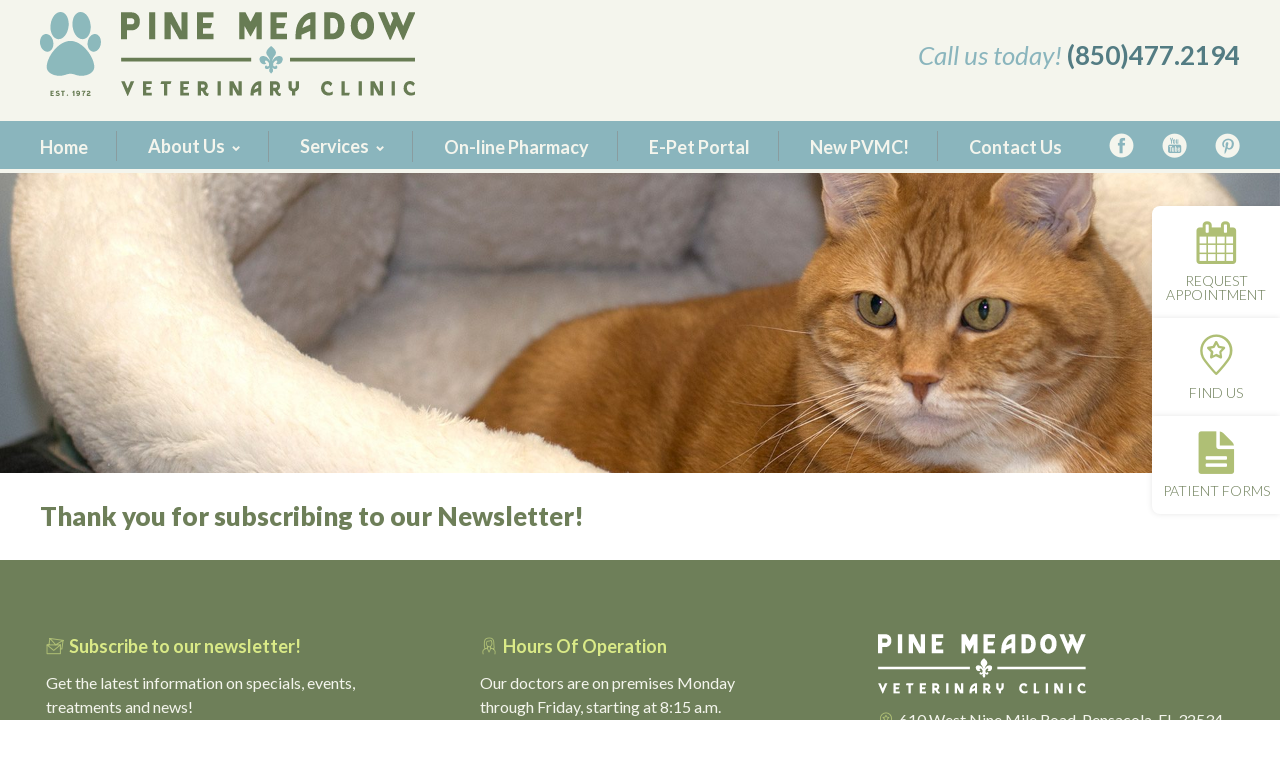

--- FILE ---
content_type: text/html; charset=UTF-8
request_url: https://www.pinemeadowvetclinic.com/thank-you/
body_size: 10114
content:
<!DOCTYPE html>
<html lang="en-US">
<head>
<meta charset="UTF-8" />
<meta name="viewport" content="width=device-width" />
<link rel="stylesheet" type="text/css" href="https://www.pinemeadowvetclinic.com/wp-content/themes/pinemeadows/style.css" />
<meta name='robots' content='index, follow, max-image-preview:large, max-snippet:-1, max-video-preview:-1' />
	<style>img:is([sizes="auto" i], [sizes^="auto," i]) { contain-intrinsic-size: 3000px 1500px }</style>
	
	<!-- This site is optimized with the Yoast SEO plugin v26.8 - https://yoast.com/product/yoast-seo-wordpress/ -->
	<title>Thank You for Signing Up for the Pine Meadow Veterinary Clinic Newsletter!</title>
<link data-rocket-preload as="style" href="https://fonts.googleapis.com/css?family=Lato%3A100%2C300%2C400%2C400i%2C700%2C900&#038;display=swap" rel="preload">
<link href="https://fonts.googleapis.com/css?family=Lato%3A100%2C300%2C400%2C400i%2C700%2C900&#038;display=swap" media="print" onload="this.media=&#039;all&#039;" rel="stylesheet">
<noscript data-wpr-hosted-gf-parameters=""><link rel="stylesheet" href="https://fonts.googleapis.com/css?family=Lato%3A100%2C300%2C400%2C400i%2C700%2C900&#038;display=swap"></noscript>
	<meta name="description" content="Thank you for signing up for the Pine Meadow Veterinary Clinic Newsletter! We look forward to supplying pet-related articles to your family." />
	<link rel="canonical" href="https://www.pinemeadowvetclinic.com/thank-you/" />
	<meta property="og:locale" content="en_US" />
	<meta property="og:type" content="article" />
	<meta property="og:title" content="Thank You for Signing Up for the Pine Meadow Veterinary Clinic Newsletter!" />
	<meta property="og:description" content="Thank you for signing up for the Pine Meadow Veterinary Clinic Newsletter! We look forward to supplying pet-related articles to your family." />
	<meta property="og:url" content="https://www.pinemeadowvetclinic.com/thank-you/" />
	<meta property="og:site_name" content="Pine Meadow" />
	<meta property="article:publisher" content="https://www.facebook.com/pinemeadowvetclinic/" />
	<meta property="article:modified_time" content="2017-01-25T21:09:08+00:00" />
	<meta name="twitter:card" content="summary_large_image" />
	<script type="application/ld+json" class="yoast-schema-graph">{"@context":"https://schema.org","@graph":[{"@type":"WebPage","@id":"https://www.pinemeadowvetclinic.com/thank-you/","url":"https://www.pinemeadowvetclinic.com/thank-you/","name":"Thank You for Signing Up for the Pine Meadow Veterinary Clinic Newsletter!","isPartOf":{"@id":"https://www.pinemeadowvetclinic.com/#website"},"datePublished":"2016-12-14T20:02:14+00:00","dateModified":"2017-01-25T21:09:08+00:00","description":"Thank you for signing up for the Pine Meadow Veterinary Clinic Newsletter! We look forward to supplying pet-related articles to your family.","breadcrumb":{"@id":"https://www.pinemeadowvetclinic.com/thank-you/#breadcrumb"},"inLanguage":"en-US","potentialAction":[{"@type":"ReadAction","target":["https://www.pinemeadowvetclinic.com/thank-you/"]}]},{"@type":"BreadcrumbList","@id":"https://www.pinemeadowvetclinic.com/thank-you/#breadcrumb","itemListElement":[{"@type":"ListItem","position":1,"name":"Home","item":"https://www.pinemeadowvetclinic.com/"},{"@type":"ListItem","position":2,"name":"Thank You"}]},{"@type":"WebSite","@id":"https://www.pinemeadowvetclinic.com/#website","url":"https://www.pinemeadowvetclinic.com/","name":"Pine Meadow","description":"Veterinary Clinic","potentialAction":[{"@type":"SearchAction","target":{"@type":"EntryPoint","urlTemplate":"https://www.pinemeadowvetclinic.com/?s={search_term_string}"},"query-input":{"@type":"PropertyValueSpecification","valueRequired":true,"valueName":"search_term_string"}}],"inLanguage":"en-US"}]}</script>
	<!-- / Yoast SEO plugin. -->


<link rel='dns-prefetch' href='//code.jquery.com' />
<link rel='dns-prefetch' href='//www.google.com' />
<link rel='dns-prefetch' href='//fonts.googleapis.com' />
<link href='https://fonts.gstatic.com' crossorigin rel='preconnect' />
		<!-- This site uses the Google Analytics by MonsterInsights plugin v9.11.1 - Using Analytics tracking - https://www.monsterinsights.com/ -->
							<script src="//www.googletagmanager.com/gtag/js?id=G-LQY4MWBC3L"  data-cfasync="false" data-wpfc-render="false" type="text/javascript" async></script>
			<script data-cfasync="false" data-wpfc-render="false" type="text/javascript">
				var mi_version = '9.11.1';
				var mi_track_user = true;
				var mi_no_track_reason = '';
								var MonsterInsightsDefaultLocations = {"page_location":"https:\/\/www.pinemeadowvetclinic.com\/thank-you\/"};
								if ( typeof MonsterInsightsPrivacyGuardFilter === 'function' ) {
					var MonsterInsightsLocations = (typeof MonsterInsightsExcludeQuery === 'object') ? MonsterInsightsPrivacyGuardFilter( MonsterInsightsExcludeQuery ) : MonsterInsightsPrivacyGuardFilter( MonsterInsightsDefaultLocations );
				} else {
					var MonsterInsightsLocations = (typeof MonsterInsightsExcludeQuery === 'object') ? MonsterInsightsExcludeQuery : MonsterInsightsDefaultLocations;
				}

								var disableStrs = [
										'ga-disable-G-LQY4MWBC3L',
									];

				/* Function to detect opted out users */
				function __gtagTrackerIsOptedOut() {
					for (var index = 0; index < disableStrs.length; index++) {
						if (document.cookie.indexOf(disableStrs[index] + '=true') > -1) {
							return true;
						}
					}

					return false;
				}

				/* Disable tracking if the opt-out cookie exists. */
				if (__gtagTrackerIsOptedOut()) {
					for (var index = 0; index < disableStrs.length; index++) {
						window[disableStrs[index]] = true;
					}
				}

				/* Opt-out function */
				function __gtagTrackerOptout() {
					for (var index = 0; index < disableStrs.length; index++) {
						document.cookie = disableStrs[index] + '=true; expires=Thu, 31 Dec 2099 23:59:59 UTC; path=/';
						window[disableStrs[index]] = true;
					}
				}

				if ('undefined' === typeof gaOptout) {
					function gaOptout() {
						__gtagTrackerOptout();
					}
				}
								window.dataLayer = window.dataLayer || [];

				window.MonsterInsightsDualTracker = {
					helpers: {},
					trackers: {},
				};
				if (mi_track_user) {
					function __gtagDataLayer() {
						dataLayer.push(arguments);
					}

					function __gtagTracker(type, name, parameters) {
						if (!parameters) {
							parameters = {};
						}

						if (parameters.send_to) {
							__gtagDataLayer.apply(null, arguments);
							return;
						}

						if (type === 'event') {
														parameters.send_to = monsterinsights_frontend.v4_id;
							var hookName = name;
							if (typeof parameters['event_category'] !== 'undefined') {
								hookName = parameters['event_category'] + ':' + name;
							}

							if (typeof MonsterInsightsDualTracker.trackers[hookName] !== 'undefined') {
								MonsterInsightsDualTracker.trackers[hookName](parameters);
							} else {
								__gtagDataLayer('event', name, parameters);
							}
							
						} else {
							__gtagDataLayer.apply(null, arguments);
						}
					}

					__gtagTracker('js', new Date());
					__gtagTracker('set', {
						'developer_id.dZGIzZG': true,
											});
					if ( MonsterInsightsLocations.page_location ) {
						__gtagTracker('set', MonsterInsightsLocations);
					}
										__gtagTracker('config', 'G-LQY4MWBC3L', {"forceSSL":"true","link_attribution":"true"} );
										window.gtag = __gtagTracker;										(function () {
						/* https://developers.google.com/analytics/devguides/collection/analyticsjs/ */
						/* ga and __gaTracker compatibility shim. */
						var noopfn = function () {
							return null;
						};
						var newtracker = function () {
							return new Tracker();
						};
						var Tracker = function () {
							return null;
						};
						var p = Tracker.prototype;
						p.get = noopfn;
						p.set = noopfn;
						p.send = function () {
							var args = Array.prototype.slice.call(arguments);
							args.unshift('send');
							__gaTracker.apply(null, args);
						};
						var __gaTracker = function () {
							var len = arguments.length;
							if (len === 0) {
								return;
							}
							var f = arguments[len - 1];
							if (typeof f !== 'object' || f === null || typeof f.hitCallback !== 'function') {
								if ('send' === arguments[0]) {
									var hitConverted, hitObject = false, action;
									if ('event' === arguments[1]) {
										if ('undefined' !== typeof arguments[3]) {
											hitObject = {
												'eventAction': arguments[3],
												'eventCategory': arguments[2],
												'eventLabel': arguments[4],
												'value': arguments[5] ? arguments[5] : 1,
											}
										}
									}
									if ('pageview' === arguments[1]) {
										if ('undefined' !== typeof arguments[2]) {
											hitObject = {
												'eventAction': 'page_view',
												'page_path': arguments[2],
											}
										}
									}
									if (typeof arguments[2] === 'object') {
										hitObject = arguments[2];
									}
									if (typeof arguments[5] === 'object') {
										Object.assign(hitObject, arguments[5]);
									}
									if ('undefined' !== typeof arguments[1].hitType) {
										hitObject = arguments[1];
										if ('pageview' === hitObject.hitType) {
											hitObject.eventAction = 'page_view';
										}
									}
									if (hitObject) {
										action = 'timing' === arguments[1].hitType ? 'timing_complete' : hitObject.eventAction;
										hitConverted = mapArgs(hitObject);
										__gtagTracker('event', action, hitConverted);
									}
								}
								return;
							}

							function mapArgs(args) {
								var arg, hit = {};
								var gaMap = {
									'eventCategory': 'event_category',
									'eventAction': 'event_action',
									'eventLabel': 'event_label',
									'eventValue': 'event_value',
									'nonInteraction': 'non_interaction',
									'timingCategory': 'event_category',
									'timingVar': 'name',
									'timingValue': 'value',
									'timingLabel': 'event_label',
									'page': 'page_path',
									'location': 'page_location',
									'title': 'page_title',
									'referrer' : 'page_referrer',
								};
								for (arg in args) {
																		if (!(!args.hasOwnProperty(arg) || !gaMap.hasOwnProperty(arg))) {
										hit[gaMap[arg]] = args[arg];
									} else {
										hit[arg] = args[arg];
									}
								}
								return hit;
							}

							try {
								f.hitCallback();
							} catch (ex) {
							}
						};
						__gaTracker.create = newtracker;
						__gaTracker.getByName = newtracker;
						__gaTracker.getAll = function () {
							return [];
						};
						__gaTracker.remove = noopfn;
						__gaTracker.loaded = true;
						window['__gaTracker'] = __gaTracker;
					})();
									} else {
										console.log("");
					(function () {
						function __gtagTracker() {
							return null;
						}

						window['__gtagTracker'] = __gtagTracker;
						window['gtag'] = __gtagTracker;
					})();
									}
			</script>
							<!-- / Google Analytics by MonsterInsights -->
		<style id='wp-emoji-styles-inline-css' type='text/css'>

	img.wp-smiley, img.emoji {
		display: inline !important;
		border: none !important;
		box-shadow: none !important;
		height: 1em !important;
		width: 1em !important;
		margin: 0 0.07em !important;
		vertical-align: -0.1em !important;
		background: none !important;
		padding: 0 !important;
	}
</style>
<link rel='stylesheet' id='wp-block-library-css' href='https://www.pinemeadowvetclinic.com/wp-includes/css/dist/block-library/style.min.css?ver=881890287a4b972c781ba9649c9f0d0c' type='text/css' media='all' />
<style id='classic-theme-styles-inline-css' type='text/css'>
/*! This file is auto-generated */
.wp-block-button__link{color:#fff;background-color:#32373c;border-radius:9999px;box-shadow:none;text-decoration:none;padding:calc(.667em + 2px) calc(1.333em + 2px);font-size:1.125em}.wp-block-file__button{background:#32373c;color:#fff;text-decoration:none}
</style>
<style id='global-styles-inline-css' type='text/css'>
:root{--wp--preset--aspect-ratio--square: 1;--wp--preset--aspect-ratio--4-3: 4/3;--wp--preset--aspect-ratio--3-4: 3/4;--wp--preset--aspect-ratio--3-2: 3/2;--wp--preset--aspect-ratio--2-3: 2/3;--wp--preset--aspect-ratio--16-9: 16/9;--wp--preset--aspect-ratio--9-16: 9/16;--wp--preset--color--black: #000000;--wp--preset--color--cyan-bluish-gray: #abb8c3;--wp--preset--color--white: #ffffff;--wp--preset--color--pale-pink: #f78da7;--wp--preset--color--vivid-red: #cf2e2e;--wp--preset--color--luminous-vivid-orange: #ff6900;--wp--preset--color--luminous-vivid-amber: #fcb900;--wp--preset--color--light-green-cyan: #7bdcb5;--wp--preset--color--vivid-green-cyan: #00d084;--wp--preset--color--pale-cyan-blue: #8ed1fc;--wp--preset--color--vivid-cyan-blue: #0693e3;--wp--preset--color--vivid-purple: #9b51e0;--wp--preset--gradient--vivid-cyan-blue-to-vivid-purple: linear-gradient(135deg,rgba(6,147,227,1) 0%,rgb(155,81,224) 100%);--wp--preset--gradient--light-green-cyan-to-vivid-green-cyan: linear-gradient(135deg,rgb(122,220,180) 0%,rgb(0,208,130) 100%);--wp--preset--gradient--luminous-vivid-amber-to-luminous-vivid-orange: linear-gradient(135deg,rgba(252,185,0,1) 0%,rgba(255,105,0,1) 100%);--wp--preset--gradient--luminous-vivid-orange-to-vivid-red: linear-gradient(135deg,rgba(255,105,0,1) 0%,rgb(207,46,46) 100%);--wp--preset--gradient--very-light-gray-to-cyan-bluish-gray: linear-gradient(135deg,rgb(238,238,238) 0%,rgb(169,184,195) 100%);--wp--preset--gradient--cool-to-warm-spectrum: linear-gradient(135deg,rgb(74,234,220) 0%,rgb(151,120,209) 20%,rgb(207,42,186) 40%,rgb(238,44,130) 60%,rgb(251,105,98) 80%,rgb(254,248,76) 100%);--wp--preset--gradient--blush-light-purple: linear-gradient(135deg,rgb(255,206,236) 0%,rgb(152,150,240) 100%);--wp--preset--gradient--blush-bordeaux: linear-gradient(135deg,rgb(254,205,165) 0%,rgb(254,45,45) 50%,rgb(107,0,62) 100%);--wp--preset--gradient--luminous-dusk: linear-gradient(135deg,rgb(255,203,112) 0%,rgb(199,81,192) 50%,rgb(65,88,208) 100%);--wp--preset--gradient--pale-ocean: linear-gradient(135deg,rgb(255,245,203) 0%,rgb(182,227,212) 50%,rgb(51,167,181) 100%);--wp--preset--gradient--electric-grass: linear-gradient(135deg,rgb(202,248,128) 0%,rgb(113,206,126) 100%);--wp--preset--gradient--midnight: linear-gradient(135deg,rgb(2,3,129) 0%,rgb(40,116,252) 100%);--wp--preset--font-size--small: 13px;--wp--preset--font-size--medium: 20px;--wp--preset--font-size--large: 36px;--wp--preset--font-size--x-large: 42px;--wp--preset--spacing--20: 0.44rem;--wp--preset--spacing--30: 0.67rem;--wp--preset--spacing--40: 1rem;--wp--preset--spacing--50: 1.5rem;--wp--preset--spacing--60: 2.25rem;--wp--preset--spacing--70: 3.38rem;--wp--preset--spacing--80: 5.06rem;--wp--preset--shadow--natural: 6px 6px 9px rgba(0, 0, 0, 0.2);--wp--preset--shadow--deep: 12px 12px 50px rgba(0, 0, 0, 0.4);--wp--preset--shadow--sharp: 6px 6px 0px rgba(0, 0, 0, 0.2);--wp--preset--shadow--outlined: 6px 6px 0px -3px rgba(255, 255, 255, 1), 6px 6px rgba(0, 0, 0, 1);--wp--preset--shadow--crisp: 6px 6px 0px rgba(0, 0, 0, 1);}:where(.is-layout-flex){gap: 0.5em;}:where(.is-layout-grid){gap: 0.5em;}body .is-layout-flex{display: flex;}.is-layout-flex{flex-wrap: wrap;align-items: center;}.is-layout-flex > :is(*, div){margin: 0;}body .is-layout-grid{display: grid;}.is-layout-grid > :is(*, div){margin: 0;}:where(.wp-block-columns.is-layout-flex){gap: 2em;}:where(.wp-block-columns.is-layout-grid){gap: 2em;}:where(.wp-block-post-template.is-layout-flex){gap: 1.25em;}:where(.wp-block-post-template.is-layout-grid){gap: 1.25em;}.has-black-color{color: var(--wp--preset--color--black) !important;}.has-cyan-bluish-gray-color{color: var(--wp--preset--color--cyan-bluish-gray) !important;}.has-white-color{color: var(--wp--preset--color--white) !important;}.has-pale-pink-color{color: var(--wp--preset--color--pale-pink) !important;}.has-vivid-red-color{color: var(--wp--preset--color--vivid-red) !important;}.has-luminous-vivid-orange-color{color: var(--wp--preset--color--luminous-vivid-orange) !important;}.has-luminous-vivid-amber-color{color: var(--wp--preset--color--luminous-vivid-amber) !important;}.has-light-green-cyan-color{color: var(--wp--preset--color--light-green-cyan) !important;}.has-vivid-green-cyan-color{color: var(--wp--preset--color--vivid-green-cyan) !important;}.has-pale-cyan-blue-color{color: var(--wp--preset--color--pale-cyan-blue) !important;}.has-vivid-cyan-blue-color{color: var(--wp--preset--color--vivid-cyan-blue) !important;}.has-vivid-purple-color{color: var(--wp--preset--color--vivid-purple) !important;}.has-black-background-color{background-color: var(--wp--preset--color--black) !important;}.has-cyan-bluish-gray-background-color{background-color: var(--wp--preset--color--cyan-bluish-gray) !important;}.has-white-background-color{background-color: var(--wp--preset--color--white) !important;}.has-pale-pink-background-color{background-color: var(--wp--preset--color--pale-pink) !important;}.has-vivid-red-background-color{background-color: var(--wp--preset--color--vivid-red) !important;}.has-luminous-vivid-orange-background-color{background-color: var(--wp--preset--color--luminous-vivid-orange) !important;}.has-luminous-vivid-amber-background-color{background-color: var(--wp--preset--color--luminous-vivid-amber) !important;}.has-light-green-cyan-background-color{background-color: var(--wp--preset--color--light-green-cyan) !important;}.has-vivid-green-cyan-background-color{background-color: var(--wp--preset--color--vivid-green-cyan) !important;}.has-pale-cyan-blue-background-color{background-color: var(--wp--preset--color--pale-cyan-blue) !important;}.has-vivid-cyan-blue-background-color{background-color: var(--wp--preset--color--vivid-cyan-blue) !important;}.has-vivid-purple-background-color{background-color: var(--wp--preset--color--vivid-purple) !important;}.has-black-border-color{border-color: var(--wp--preset--color--black) !important;}.has-cyan-bluish-gray-border-color{border-color: var(--wp--preset--color--cyan-bluish-gray) !important;}.has-white-border-color{border-color: var(--wp--preset--color--white) !important;}.has-pale-pink-border-color{border-color: var(--wp--preset--color--pale-pink) !important;}.has-vivid-red-border-color{border-color: var(--wp--preset--color--vivid-red) !important;}.has-luminous-vivid-orange-border-color{border-color: var(--wp--preset--color--luminous-vivid-orange) !important;}.has-luminous-vivid-amber-border-color{border-color: var(--wp--preset--color--luminous-vivid-amber) !important;}.has-light-green-cyan-border-color{border-color: var(--wp--preset--color--light-green-cyan) !important;}.has-vivid-green-cyan-border-color{border-color: var(--wp--preset--color--vivid-green-cyan) !important;}.has-pale-cyan-blue-border-color{border-color: var(--wp--preset--color--pale-cyan-blue) !important;}.has-vivid-cyan-blue-border-color{border-color: var(--wp--preset--color--vivid-cyan-blue) !important;}.has-vivid-purple-border-color{border-color: var(--wp--preset--color--vivid-purple) !important;}.has-vivid-cyan-blue-to-vivid-purple-gradient-background{background: var(--wp--preset--gradient--vivid-cyan-blue-to-vivid-purple) !important;}.has-light-green-cyan-to-vivid-green-cyan-gradient-background{background: var(--wp--preset--gradient--light-green-cyan-to-vivid-green-cyan) !important;}.has-luminous-vivid-amber-to-luminous-vivid-orange-gradient-background{background: var(--wp--preset--gradient--luminous-vivid-amber-to-luminous-vivid-orange) !important;}.has-luminous-vivid-orange-to-vivid-red-gradient-background{background: var(--wp--preset--gradient--luminous-vivid-orange-to-vivid-red) !important;}.has-very-light-gray-to-cyan-bluish-gray-gradient-background{background: var(--wp--preset--gradient--very-light-gray-to-cyan-bluish-gray) !important;}.has-cool-to-warm-spectrum-gradient-background{background: var(--wp--preset--gradient--cool-to-warm-spectrum) !important;}.has-blush-light-purple-gradient-background{background: var(--wp--preset--gradient--blush-light-purple) !important;}.has-blush-bordeaux-gradient-background{background: var(--wp--preset--gradient--blush-bordeaux) !important;}.has-luminous-dusk-gradient-background{background: var(--wp--preset--gradient--luminous-dusk) !important;}.has-pale-ocean-gradient-background{background: var(--wp--preset--gradient--pale-ocean) !important;}.has-electric-grass-gradient-background{background: var(--wp--preset--gradient--electric-grass) !important;}.has-midnight-gradient-background{background: var(--wp--preset--gradient--midnight) !important;}.has-small-font-size{font-size: var(--wp--preset--font-size--small) !important;}.has-medium-font-size{font-size: var(--wp--preset--font-size--medium) !important;}.has-large-font-size{font-size: var(--wp--preset--font-size--large) !important;}.has-x-large-font-size{font-size: var(--wp--preset--font-size--x-large) !important;}
:where(.wp-block-post-template.is-layout-flex){gap: 1.25em;}:where(.wp-block-post-template.is-layout-grid){gap: 1.25em;}
:where(.wp-block-columns.is-layout-flex){gap: 2em;}:where(.wp-block-columns.is-layout-grid){gap: 2em;}
:root :where(.wp-block-pullquote){font-size: 1.5em;line-height: 1.6;}
</style>

<link rel='stylesheet' id='pinemeadow-style-css' href='https://www.pinemeadowvetclinic.com/wp-content/themes/pinemeadows/scss/pinemeadow.css' type='text/css' media='all' />
<link rel='stylesheet' id='slick-style-css' href='https://www.pinemeadowvetclinic.com/wp-content/themes/pinemeadows/scss/lib/slick/slick.css' type='text/css' media='all' />
<script type="text/javascript" src="https://www.pinemeadowvetclinic.com/wp-content/plugins/google-analytics-for-wordpress/assets/js/frontend-gtag.min.js?ver=9.11.1" id="monsterinsights-frontend-script-js" async="async" data-wp-strategy="async"></script>
<script data-cfasync="false" data-wpfc-render="false" type="text/javascript" id='monsterinsights-frontend-script-js-extra'>/* <![CDATA[ */
var monsterinsights_frontend = {"js_events_tracking":"true","download_extensions":"doc,pdf,ppt,zip,xls,docx,pptx,xlsx","inbound_paths":"[{\"path\":\"\\\/go\\\/\",\"label\":\"affiliate\"},{\"path\":\"\\\/recommend\\\/\",\"label\":\"affiliate\"}]","home_url":"https:\/\/www.pinemeadowvetclinic.com","hash_tracking":"false","v4_id":"G-LQY4MWBC3L"};/* ]]> */
</script>
<script type="text/javascript" src="https://code.jquery.com/jquery-3.1.0.min.js?ver=3.1.0" id="jquery-js"></script>
<script type="text/javascript" src="https://www.pinemeadowvetclinic.com/wp-content/themes/pinemeadows/scss/lib/slick/slick.js" id="slick-script-js"></script>
<script type="text/javascript" src="https://www.pinemeadowvetclinic.com/wp-content/themes/pinemeadows/scss/lib/slicknav/dist/jquery.slicknav.min.js" id="slicknav-script-js"></script>
<script type="text/javascript" src="https://www.pinemeadowvetclinic.com/wp-content/themes/pinemeadows/scss/js/pinemeadow.js" id="pinemeadow-script-js"></script>
<link rel="https://api.w.org/" href="https://www.pinemeadowvetclinic.com/wp-json/" /><link rel="alternate" title="JSON" type="application/json" href="https://www.pinemeadowvetclinic.com/wp-json/wp/v2/pages/283" /><link rel="EditURI" type="application/rsd+xml" title="RSD" href="https://www.pinemeadowvetclinic.com/xmlrpc.php?rsd" />

<link rel='shortlink' href='https://www.pinemeadowvetclinic.com/?p=283' />
<link rel="alternate" title="oEmbed (JSON)" type="application/json+oembed" href="https://www.pinemeadowvetclinic.com/wp-json/oembed/1.0/embed?url=https%3A%2F%2Fwww.pinemeadowvetclinic.com%2Fthank-you%2F" />
<link rel="alternate" title="oEmbed (XML)" type="text/xml+oembed" href="https://www.pinemeadowvetclinic.com/wp-json/oembed/1.0/embed?url=https%3A%2F%2Fwww.pinemeadowvetclinic.com%2Fthank-you%2F&#038;format=xml" />
<link rel="icon" href="https://www.pinemeadowvetclinic.com/wp-content/uploads/2023/06/cropped-PineMeadowIcon-32x32.png" sizes="32x32" />
<link rel="icon" href="https://www.pinemeadowvetclinic.com/wp-content/uploads/2023/06/cropped-PineMeadowIcon-192x192.png" sizes="192x192" />
<link rel="apple-touch-icon" href="https://www.pinemeadowvetclinic.com/wp-content/uploads/2023/06/cropped-PineMeadowIcon-180x180.png" />
<meta name="msapplication-TileImage" content="https://www.pinemeadowvetclinic.com/wp-content/uploads/2023/06/cropped-PineMeadowIcon-270x270.png" />
<meta name="generator" content="WP Rocket 3.20.3" data-wpr-features="wpr_desktop" /></head>
<body data-rsssl=1 class="page-template-default page page-id-283">
    <div data-rocket-location-hash="357187221946dfcf4654b8f27986c11c" class="super-nav">
    	<ul class="super-items">
			<li><a href="/contact-us/" class="super-appointment">Request Appointment</a></li>
			<li><a href="/contact-us/" class="super-find-us">Find Us</a></li>
			<li><a href="/forms/" class="super-forms">Patient Forms</a></li>
		</ul>
    </div>
<div data-rocket-location-hash="f49c6eaa68d8c4353dacd92b9075305c" id="wrapper" class="hfeed">
<header data-rocket-location-hash="5313e497a95c94b59c437607ceb6f3c6" id="header" role="banner">


<section data-rocket-location-hash="c16712bf813a12adbb6b9d166975b37d" id="branding">
    <div data-rocket-location-hash="e53d0d653883ffaca204cdac2f108d03" class="wrap">
    <div class="logo-wrap">

		<a href="/">
                        <img src="https://www.pinemeadowvetclinic.com/wp-content/uploads/2020/09/PineMeadowLogoWeb.svg" width="374.51127819549px" height="85px">
                    </a>

        <p>Call us today! <a href="tel:8504772194">(850)477.2194</a></p>

    </div>
    </div>
</section>

<div data-rocket-location-hash="37c3dba38e83d4aeb46fa923a52fcac0" class="main-nav-bar">
    <div class="wrap">
        <nav id="menu" class="main-navigation" role="navigation">
            <div class="menu-main-menu-container"><ul id="menu-main-menu" class="menu"><li id="menu-item-48" class="menu-item menu-item-type-post_type menu-item-object-page menu-item-home menu-item-48"><a href="https://www.pinemeadowvetclinic.com/">Home</a></li>
<li id="menu-item-388" class="menu-item menu-item-type-custom menu-item-object-custom menu-item-has-children menu-item-388"><a href="#">About Us</a>
<ul class="sub-menu">
	<li id="menu-item-132" class="menu-item menu-item-type-post_type menu-item-object-page menu-item-132"><a href="https://www.pinemeadowvetclinic.com/mission-statement/">Mission Statement</a></li>
	<li id="menu-item-98" class="menu-item menu-item-type-post_type menu-item-object-page menu-item-98"><a href="https://www.pinemeadowvetclinic.com/about-us/doctors/">Meet the Team</a></li>
	<li id="menu-item-1576" class="menu-item menu-item-type-post_type menu-item-object-page menu-item-1576"><a href="https://www.pinemeadowvetclinic.com/about-us/careers/">Careers</a></li>
	<li id="menu-item-41" class="menu-item menu-item-type-post_type menu-item-object-page menu-item-41"><a href="https://www.pinemeadowvetclinic.com/about-us/httpsveterinarycarefoundation-orgdonate-todayveterinary-practicestateflmemberfl006700/">Community Outreach</a></li>
	<li id="menu-item-39" class="menu-item menu-item-type-post_type menu-item-object-page menu-item-39"><a href="https://www.pinemeadowvetclinic.com/about-us/events/">Events</a></li>
	<li id="menu-item-40" class="menu-item menu-item-type-post_type menu-item-object-page menu-item-40"><a href="https://www.pinemeadowvetclinic.com/about-us/going-green/">Going Green</a></li>
	<li id="menu-item-274" class="menu-item menu-item-type-post_type menu-item-object-page menu-item-274"><a href="https://www.pinemeadowvetclinic.com/forms/">Forms</a></li>
	<li id="menu-item-405" class="menu-item menu-item-type-post_type menu-item-object-page menu-item-405"><a href="https://www.pinemeadowvetclinic.com/about-us/newsletter/">Newsletter</a></li>
	<li id="menu-item-445" class="menu-item menu-item-type-post_type menu-item-object-page menu-item-445"><a href="https://www.pinemeadowvetclinic.com/about-us/photo-gallery/">Photo Gallery</a></li>
	<li id="menu-item-1372" class="menu-item menu-item-type-custom menu-item-object-custom menu-item-1372"><a target="_blank" href="https://www.pinemeadowvetclinic.com/wp-content/uploads/2019/07/Tick-Article_3_19.pdf">Articles</a></li>
</ul>
</li>
<li id="menu-item-42" class="menu-item menu-item-type-post_type menu-item-object-page menu-item-has-children menu-item-42"><a href="https://www.pinemeadowvetclinic.com/services/">Services</a>
<ul class="sub-menu">
	<li id="menu-item-178" class="menu-item menu-item-type-post_type menu-item-object-page menu-item-178"><a href="https://www.pinemeadowvetclinic.com/services/wellness-care/">Wellness Care</a></li>
	<li id="menu-item-46" class="menu-item menu-item-type-post_type menu-item-object-page menu-item-46"><a href="https://www.pinemeadowvetclinic.com/services/surgical-services/">Surgical Services</a></li>
	<li id="menu-item-45" class="menu-item menu-item-type-post_type menu-item-object-page menu-item-45"><a href="https://www.pinemeadowvetclinic.com/services/dentistry/">Dentistry</a></li>
	<li id="menu-item-44" class="menu-item menu-item-type-post_type menu-item-object-page menu-item-44"><a href="https://www.pinemeadowvetclinic.com/services/radiology/">Radiology</a></li>
	<li id="menu-item-43" class="menu-item menu-item-type-post_type menu-item-object-page menu-item-43"><a href="https://www.pinemeadowvetclinic.com/services/microchipping/">Microchipping</a></li>
	<li id="menu-item-1067" class="menu-item menu-item-type-post_type menu-item-object-page menu-item-1067"><a href="https://www.pinemeadowvetclinic.com/services/technician-services/">Technician Services</a></li>
	<li id="menu-item-147" class="menu-item menu-item-type-post_type menu-item-object-page menu-item-147"><a href="https://www.pinemeadowvetclinic.com/about-us/general-medicine/">General Medicine</a></li>
	<li id="menu-item-176" class="menu-item menu-item-type-post_type menu-item-object-page menu-item-176"><a href="https://www.pinemeadowvetclinic.com/services/products/">Products</a></li>
</ul>
</li>
<li id="menu-item-36" class="menu-item menu-item-type-post_type menu-item-object-page menu-item-36"><a href="https://www.pinemeadowvetclinic.com/online-pharmacy/">On-line Pharmacy</a></li>
<li id="menu-item-37" class="menu-item menu-item-type-post_type menu-item-object-page menu-item-37"><a href="https://www.pinemeadowvetclinic.com/epethealth/">E-Pet Portal</a></li>
<li id="menu-item-1433" class="menu-item menu-item-type-post_type menu-item-object-page menu-item-1433"><a href="https://www.pinemeadowvetclinic.com/new-office/">New PVMC!</a></li>
<li id="menu-item-35" class="menu-item menu-item-type-post_type menu-item-object-page menu-item-35"><a href="https://www.pinemeadowvetclinic.com/contact-us/">Contact Us</a></li>
</ul></div>            <div class="menu-mobile-menu-container"><ul id="menu-mobile-menu" class="menu"><li id="menu-item-114" class="menu-item menu-item-type-post_type menu-item-object-page menu-item-home menu-item-114"><a href="https://www.pinemeadowvetclinic.com/">Home</a></li>
<li id="menu-item-261" class="menu-item menu-item-type-post_type menu-item-object-page menu-item-261"><a href="https://www.pinemeadowvetclinic.com/forms/">Patient Forms</a></li>
<li id="menu-item-238" class="menu-item menu-item-type-custom menu-item-object-custom menu-item-has-children menu-item-238"><a href="#">About Us</a>
<ul class="sub-menu">
	<li id="menu-item-239" class="menu-item menu-item-type-post_type menu-item-object-page menu-item-239"><a href="https://www.pinemeadowvetclinic.com/mission-statement/">Mission Statement</a></li>
	<li id="menu-item-115" class="menu-item menu-item-type-post_type menu-item-object-page menu-item-115"><a href="https://www.pinemeadowvetclinic.com/about-us/doctors/">Meet the Team</a></li>
	<li id="menu-item-1572" class="menu-item menu-item-type-post_type menu-item-object-page menu-item-1572"><a href="https://www.pinemeadowvetclinic.com/about-us/careers/">Careers</a></li>
	<li id="menu-item-240" class="menu-item menu-item-type-post_type menu-item-object-page menu-item-240"><a href="https://www.pinemeadowvetclinic.com/about-us/httpsveterinarycarefoundation-orgdonate-todayveterinary-practicestateflmemberfl006700/">Community Outreach</a></li>
	<li id="menu-item-242" class="menu-item menu-item-type-post_type menu-item-object-page menu-item-242"><a href="https://www.pinemeadowvetclinic.com/about-us/events/">Events</a></li>
	<li id="menu-item-243" class="menu-item menu-item-type-post_type menu-item-object-page menu-item-243"><a href="https://www.pinemeadowvetclinic.com/about-us/going-green/">Going Green</a></li>
	<li id="menu-item-404" class="menu-item menu-item-type-post_type menu-item-object-page menu-item-404"><a href="https://www.pinemeadowvetclinic.com/forms/">Forms</a></li>
	<li id="menu-item-307" class="menu-item menu-item-type-post_type menu-item-object-page menu-item-307"><a href="https://www.pinemeadowvetclinic.com/about-us/newsletter/">Newsletter</a></li>
	<li id="menu-item-446" class="menu-item menu-item-type-post_type menu-item-object-page menu-item-446"><a href="https://www.pinemeadowvetclinic.com/about-us/photo-gallery/">Photo Gallery</a></li>
	<li id="menu-item-1373" class="menu-item menu-item-type-custom menu-item-object-custom menu-item-1373"><a href="https://www.pinemeadowvetclinic.com/wp-content/uploads/2019/07/Tick-Article_3_19.pdf">Articles</a></li>
</ul>
</li>
<li id="menu-item-118" class="menu-item menu-item-type-post_type menu-item-object-page menu-item-has-children menu-item-118"><a href="https://www.pinemeadowvetclinic.com/services/">Services</a>
<ul class="sub-menu">
	<li id="menu-item-241" class="menu-item menu-item-type-post_type menu-item-object-page menu-item-241"><a href="https://www.pinemeadowvetclinic.com/services/wellness-care/">Wellness Care</a></li>
	<li id="menu-item-247" class="menu-item menu-item-type-post_type menu-item-object-page menu-item-247"><a href="https://www.pinemeadowvetclinic.com/services/surgical-services/">Surgical Services</a></li>
	<li id="menu-item-252" class="menu-item menu-item-type-post_type menu-item-object-page menu-item-252"><a href="https://www.pinemeadowvetclinic.com/services/dentistry/">Dentistry</a></li>
	<li id="menu-item-254" class="menu-item menu-item-type-post_type menu-item-object-page menu-item-254"><a href="https://www.pinemeadowvetclinic.com/services/radiology/">Radiology</a></li>
	<li id="menu-item-253" class="menu-item menu-item-type-post_type menu-item-object-page menu-item-253"><a href="https://www.pinemeadowvetclinic.com/services/microchipping/">Microchipping</a></li>
	<li id="menu-item-1068" class="menu-item menu-item-type-post_type menu-item-object-page menu-item-1068"><a href="https://www.pinemeadowvetclinic.com/services/technician-services/">Technician Services</a></li>
	<li id="menu-item-403" class="menu-item menu-item-type-post_type menu-item-object-page menu-item-403"><a href="https://www.pinemeadowvetclinic.com/about-us/general-medicine/">General Medicine</a></li>
	<li id="menu-item-245" class="menu-item menu-item-type-post_type menu-item-object-page menu-item-245"><a href="https://www.pinemeadowvetclinic.com/services/products/">Products</a></li>
	<li id="menu-item-1571" class="menu-item menu-item-type-post_type menu-item-object-page menu-item-1571"><a href="https://www.pinemeadowvetclinic.com/about-us/careers/">Careers</a></li>
</ul>
</li>
<li id="menu-item-259" class="menu-item menu-item-type-post_type menu-item-object-page menu-item-259"><a href="https://www.pinemeadowvetclinic.com/online-pharmacy/">On-line Pharmacy</a></li>
<li id="menu-item-257" class="menu-item menu-item-type-post_type menu-item-object-page menu-item-257"><a href="https://www.pinemeadowvetclinic.com/epethealth/">E-Pet Portal</a></li>
<li id="menu-item-1447" class="menu-item menu-item-type-post_type menu-item-object-page menu-item-1447"><a href="https://www.pinemeadowvetclinic.com/new-office/">New PVMC!</a></li>
<li id="menu-item-117" class="menu-item menu-item-type-post_type menu-item-object-page menu-item-117"><a href="https://www.pinemeadowvetclinic.com/contact-us/">Contact Us/Location</a></li>
</ul></div>        </nav>
        <div class="social-icons">
			<a href="https://www.facebook.com/pinemeadowvetclinic/" class="icon-facebook" target="_blank"></a>
       		<a href="https://www.youtube.com/channel/UC2gUFGICh60fs3fW48h9HMw" class="icon-youtube" target="_blank"></a>
       		<a href="https://www.pinterest.com/pinemeadowv/" class="icon-pinterest" target="_blank"></a>
            <a href="https://play.google.com/store/apps/details?id=com.qa02f474a295.www&hl=en_US" class="icon2-android only-android" target="_blank"></a>
            <a href="https://appadvice.com/app/pine-meadow-veterinary-clinic/1466831353" class="icon2-apple only-ios" target="_blank"></a>
        </div>
    </div>
</div>
</header>
<div data-rocket-location-hash="a3df158f112cbb62ee22ad3ec22740e1" id="container">

<section data-rocket-location-hash="944f8743158b764e5441699e8d74e48e" class="image-banner">
    <section class="image-banner" style="background-image: url(https://www.pinemeadowvetclinic.com/wp-content/uploads/2016/11/Pet-portal-1920x556.jpg)">
    
</section>
</section>


<section data-rocket-location-hash="cd17e79e9387f32a048301fe7d9ca95d" id="content" role="main">
<article id="post-283" class="post-283 page type-page status-publish hentry">

	<div class="wrap">
		<header class="header">
					<h1 class="entry-title">Thank you for subscribing to our Newsletter!</h1>
				</header>

		<section class="entry-content">
						
		</section>
	</div>
</article>
</section>

<div data-rocket-location-hash="a53264f01569a2532bd3286f84a246fa" class="clear"></div>
</div>
<footer data-rocket-location-hash="85e446372936b699c92df4d6253fbd1b" class="footer" role="contentinfo">
<div class="wrap">

  <div class="footer-links">
   <div>
    <ul>
      <li><h3 class="subscribe">Subscribe to our newsletter!</h3></li>
		<li><p>Get the latest information on specials, events, treatments and news!</p></li>
      <li>
        <form id="form179" name="form179" class="wufoo topLabel page" accept-charset="UTF-8" autocomplete="off" enctype="multipart/form-data" method="post" novalidate
              action="https://cleverogre.wufoo.com/forms/zpnj0j01m0zqfy/#public">


        <div id="foli1" class="notranslate">
            <input id="Field1" name="Field1" type="email" spellcheck="false" class="field text medium" value="" maxlength="255" tabindex="1" />
            <input id="saveForm" name="saveForm" class="btTxt submit" type="submit" value="Go" />

        <div class="hide">
        <label for="comment">Do Not Fill This Out</label>
        <textarea name="comment" id="comment" rows="1" cols="1"></textarea>
        <input type="hidden" id="idstamp" name="idstamp" value="Zf+Mhu0ksAuKqcK2dKiUSvEwgbnEihGyJM/E/5Z4AS4=" />
        </div>

        </form>
   </li>
    </ul>
   </div>

   <div>
    <ul>
      <li><h3 class="hours">Hours Of Operation</h3></li>
		<li><p>Our doctors are on premises Monday through Friday, <br class="mobile-only"/>starting at 8:15 a.m.</p></li>
		<li><p>Mon-Fri: 7am-6pm    |     Sat: 8am-12pm<br />
			Our office is closed on Sundays.</p></li>
    </ul>
	</div>

	<div>
    <ul>
      <li>
          <a href="/" class="footer-logo">
                            <img src="https://www.pinemeadowvetclinic.com/wp-content/uploads/2020/09/PineMeadowLogoWHT-Alt.svg" width="208.125px" height="60px">
                        </a>
      </li>
      <li><a href="https://goo.gl/maps/wHo1kXzyKfXEYJpA7" target="_blank" class="location">610 West Nine Mile Road, <br class="mobile-only"/>Pensacola, FL 32534</a></li>
	  <li><a href="tel:8504772194" class="telephone">(850) 477.2194</a><br class="mobile-only"/><a href="tel:8505837843" class="fax">(850) 583.7843</a></li>
		<li><a href="mailto:pmvcreceptionist@gmail.com" class="email">pmvcreceptionist@gmail.com</a></li>
        <li class="only-android"><a href="https://play.google.com/store/apps/details?id=com.qa02f474a295.www&hl=en_US" class="android" target="_blank">Download App</a></li>
        <li class="only-ios"><a href="https://appadvice.com/app/pine-meadow-veterinary-clinic/1466831353" class="apple" target="_blank">Download App</a></li>
    </ul>
	  </div>
  </div>

<div class="copyright-links">
    <div class="badge">
        <a href="https://nextdoor.com/favorites/" target="_blank" title="Find Pine Meadow Veterinary Clinic on Nextdoor">
            <img src="https://www.pinemeadowvetclinic.com/wp-content/uploads/2019/08/nextdoor-badge.png" alt="Nextdoor Neighborhood Favorite 2019 Winner" />
        </a>
    </div>
	<div class="all-hours">
		<h3>Need emergency care outside of our hours of operation?</h3>
		<p>The Veterinary Emergency Referral Center is open 24/7 and can be reached at <br class="mobile-only"/><a href="tel:8504773914">(850) 477.3914</a></p>
	</div>
	<div class="copyright">
		<p>&copy;2016 Copyright Pine Meadow Veterinary Clinic. <br />
			All Rights Reserved  &nbsp;  | &nbsp;  <a href="http://cleverogre.com" target="_blank">Website by CleverOgre</a>
		</p>
	</div>
	</div>

</footer>

</div>
<script type="text/javascript" id="gforms_recaptcha_recaptcha-js-extra">
/* <![CDATA[ */
var gforms_recaptcha_recaptcha_strings = {"nonce":"eac3ce4a95","disconnect":"Disconnecting","change_connection_type":"Resetting","spinner":"https:\/\/www.pinemeadowvetclinic.com\/wp-content\/plugins\/gravityforms\/images\/spinner.svg","connection_type":"classic","disable_badge":"1","change_connection_type_title":"Change Connection Type","change_connection_type_message":"Changing the connection type will delete your current settings.  Do you want to proceed?","disconnect_title":"Disconnect","disconnect_message":"Disconnecting from reCAPTCHA will delete your current settings.  Do you want to proceed?","site_key":"6LdbaBMpAAAAABIP1AGtrHfmq88e_hnG5zFnEDcH"};
/* ]]> */
</script>
<script type="text/javascript" src="https://www.google.com/recaptcha/api.js?render=6LdbaBMpAAAAABIP1AGtrHfmq88e_hnG5zFnEDcH&amp;ver=2.1.0" id="gforms_recaptcha_recaptcha-js" defer="defer" data-wp-strategy="defer"></script>
<script type="text/javascript" src="https://www.pinemeadowvetclinic.com/wp-content/plugins/gravityformsrecaptcha/js/frontend.min.js?ver=2.1.0" id="gforms_recaptcha_frontend-js" defer="defer" data-wp-strategy="defer"></script>
<script>var rocket_beacon_data = {"ajax_url":"https:\/\/www.pinemeadowvetclinic.com\/wp-admin\/admin-ajax.php","nonce":"3a28f30820","url":"https:\/\/www.pinemeadowvetclinic.com\/thank-you","is_mobile":false,"width_threshold":1600,"height_threshold":700,"delay":500,"debug":null,"status":{"atf":true,"lrc":true,"preconnect_external_domain":true},"elements":"img, video, picture, p, main, div, li, svg, section, header, span","lrc_threshold":1800,"preconnect_external_domain_elements":["link","script","iframe"],"preconnect_external_domain_exclusions":["static.cloudflareinsights.com","rel=\"profile\"","rel=\"preconnect\"","rel=\"dns-prefetch\"","rel=\"icon\""]}</script><script data-name="wpr-wpr-beacon" src='https://www.pinemeadowvetclinic.com/wp-content/plugins/wp-rocket/assets/js/wpr-beacon.min.js' async></script></body>
</html>

<!-- This website is like a Rocket, isn't it? Performance optimized by WP Rocket. Learn more: https://wp-rocket.me - Debug: cached@1769100500 -->

--- FILE ---
content_type: text/html; charset=utf-8
request_url: https://www.google.com/recaptcha/api2/anchor?ar=1&k=6LdbaBMpAAAAABIP1AGtrHfmq88e_hnG5zFnEDcH&co=aHR0cHM6Ly93d3cucGluZW1lYWRvd3ZldGNsaW5pYy5jb206NDQz&hl=en&v=PoyoqOPhxBO7pBk68S4YbpHZ&size=invisible&anchor-ms=20000&execute-ms=30000&cb=b271msjrcya1
body_size: 48796
content:
<!DOCTYPE HTML><html dir="ltr" lang="en"><head><meta http-equiv="Content-Type" content="text/html; charset=UTF-8">
<meta http-equiv="X-UA-Compatible" content="IE=edge">
<title>reCAPTCHA</title>
<style type="text/css">
/* cyrillic-ext */
@font-face {
  font-family: 'Roboto';
  font-style: normal;
  font-weight: 400;
  font-stretch: 100%;
  src: url(//fonts.gstatic.com/s/roboto/v48/KFO7CnqEu92Fr1ME7kSn66aGLdTylUAMa3GUBHMdazTgWw.woff2) format('woff2');
  unicode-range: U+0460-052F, U+1C80-1C8A, U+20B4, U+2DE0-2DFF, U+A640-A69F, U+FE2E-FE2F;
}
/* cyrillic */
@font-face {
  font-family: 'Roboto';
  font-style: normal;
  font-weight: 400;
  font-stretch: 100%;
  src: url(//fonts.gstatic.com/s/roboto/v48/KFO7CnqEu92Fr1ME7kSn66aGLdTylUAMa3iUBHMdazTgWw.woff2) format('woff2');
  unicode-range: U+0301, U+0400-045F, U+0490-0491, U+04B0-04B1, U+2116;
}
/* greek-ext */
@font-face {
  font-family: 'Roboto';
  font-style: normal;
  font-weight: 400;
  font-stretch: 100%;
  src: url(//fonts.gstatic.com/s/roboto/v48/KFO7CnqEu92Fr1ME7kSn66aGLdTylUAMa3CUBHMdazTgWw.woff2) format('woff2');
  unicode-range: U+1F00-1FFF;
}
/* greek */
@font-face {
  font-family: 'Roboto';
  font-style: normal;
  font-weight: 400;
  font-stretch: 100%;
  src: url(//fonts.gstatic.com/s/roboto/v48/KFO7CnqEu92Fr1ME7kSn66aGLdTylUAMa3-UBHMdazTgWw.woff2) format('woff2');
  unicode-range: U+0370-0377, U+037A-037F, U+0384-038A, U+038C, U+038E-03A1, U+03A3-03FF;
}
/* math */
@font-face {
  font-family: 'Roboto';
  font-style: normal;
  font-weight: 400;
  font-stretch: 100%;
  src: url(//fonts.gstatic.com/s/roboto/v48/KFO7CnqEu92Fr1ME7kSn66aGLdTylUAMawCUBHMdazTgWw.woff2) format('woff2');
  unicode-range: U+0302-0303, U+0305, U+0307-0308, U+0310, U+0312, U+0315, U+031A, U+0326-0327, U+032C, U+032F-0330, U+0332-0333, U+0338, U+033A, U+0346, U+034D, U+0391-03A1, U+03A3-03A9, U+03B1-03C9, U+03D1, U+03D5-03D6, U+03F0-03F1, U+03F4-03F5, U+2016-2017, U+2034-2038, U+203C, U+2040, U+2043, U+2047, U+2050, U+2057, U+205F, U+2070-2071, U+2074-208E, U+2090-209C, U+20D0-20DC, U+20E1, U+20E5-20EF, U+2100-2112, U+2114-2115, U+2117-2121, U+2123-214F, U+2190, U+2192, U+2194-21AE, U+21B0-21E5, U+21F1-21F2, U+21F4-2211, U+2213-2214, U+2216-22FF, U+2308-230B, U+2310, U+2319, U+231C-2321, U+2336-237A, U+237C, U+2395, U+239B-23B7, U+23D0, U+23DC-23E1, U+2474-2475, U+25AF, U+25B3, U+25B7, U+25BD, U+25C1, U+25CA, U+25CC, U+25FB, U+266D-266F, U+27C0-27FF, U+2900-2AFF, U+2B0E-2B11, U+2B30-2B4C, U+2BFE, U+3030, U+FF5B, U+FF5D, U+1D400-1D7FF, U+1EE00-1EEFF;
}
/* symbols */
@font-face {
  font-family: 'Roboto';
  font-style: normal;
  font-weight: 400;
  font-stretch: 100%;
  src: url(//fonts.gstatic.com/s/roboto/v48/KFO7CnqEu92Fr1ME7kSn66aGLdTylUAMaxKUBHMdazTgWw.woff2) format('woff2');
  unicode-range: U+0001-000C, U+000E-001F, U+007F-009F, U+20DD-20E0, U+20E2-20E4, U+2150-218F, U+2190, U+2192, U+2194-2199, U+21AF, U+21E6-21F0, U+21F3, U+2218-2219, U+2299, U+22C4-22C6, U+2300-243F, U+2440-244A, U+2460-24FF, U+25A0-27BF, U+2800-28FF, U+2921-2922, U+2981, U+29BF, U+29EB, U+2B00-2BFF, U+4DC0-4DFF, U+FFF9-FFFB, U+10140-1018E, U+10190-1019C, U+101A0, U+101D0-101FD, U+102E0-102FB, U+10E60-10E7E, U+1D2C0-1D2D3, U+1D2E0-1D37F, U+1F000-1F0FF, U+1F100-1F1AD, U+1F1E6-1F1FF, U+1F30D-1F30F, U+1F315, U+1F31C, U+1F31E, U+1F320-1F32C, U+1F336, U+1F378, U+1F37D, U+1F382, U+1F393-1F39F, U+1F3A7-1F3A8, U+1F3AC-1F3AF, U+1F3C2, U+1F3C4-1F3C6, U+1F3CA-1F3CE, U+1F3D4-1F3E0, U+1F3ED, U+1F3F1-1F3F3, U+1F3F5-1F3F7, U+1F408, U+1F415, U+1F41F, U+1F426, U+1F43F, U+1F441-1F442, U+1F444, U+1F446-1F449, U+1F44C-1F44E, U+1F453, U+1F46A, U+1F47D, U+1F4A3, U+1F4B0, U+1F4B3, U+1F4B9, U+1F4BB, U+1F4BF, U+1F4C8-1F4CB, U+1F4D6, U+1F4DA, U+1F4DF, U+1F4E3-1F4E6, U+1F4EA-1F4ED, U+1F4F7, U+1F4F9-1F4FB, U+1F4FD-1F4FE, U+1F503, U+1F507-1F50B, U+1F50D, U+1F512-1F513, U+1F53E-1F54A, U+1F54F-1F5FA, U+1F610, U+1F650-1F67F, U+1F687, U+1F68D, U+1F691, U+1F694, U+1F698, U+1F6AD, U+1F6B2, U+1F6B9-1F6BA, U+1F6BC, U+1F6C6-1F6CF, U+1F6D3-1F6D7, U+1F6E0-1F6EA, U+1F6F0-1F6F3, U+1F6F7-1F6FC, U+1F700-1F7FF, U+1F800-1F80B, U+1F810-1F847, U+1F850-1F859, U+1F860-1F887, U+1F890-1F8AD, U+1F8B0-1F8BB, U+1F8C0-1F8C1, U+1F900-1F90B, U+1F93B, U+1F946, U+1F984, U+1F996, U+1F9E9, U+1FA00-1FA6F, U+1FA70-1FA7C, U+1FA80-1FA89, U+1FA8F-1FAC6, U+1FACE-1FADC, U+1FADF-1FAE9, U+1FAF0-1FAF8, U+1FB00-1FBFF;
}
/* vietnamese */
@font-face {
  font-family: 'Roboto';
  font-style: normal;
  font-weight: 400;
  font-stretch: 100%;
  src: url(//fonts.gstatic.com/s/roboto/v48/KFO7CnqEu92Fr1ME7kSn66aGLdTylUAMa3OUBHMdazTgWw.woff2) format('woff2');
  unicode-range: U+0102-0103, U+0110-0111, U+0128-0129, U+0168-0169, U+01A0-01A1, U+01AF-01B0, U+0300-0301, U+0303-0304, U+0308-0309, U+0323, U+0329, U+1EA0-1EF9, U+20AB;
}
/* latin-ext */
@font-face {
  font-family: 'Roboto';
  font-style: normal;
  font-weight: 400;
  font-stretch: 100%;
  src: url(//fonts.gstatic.com/s/roboto/v48/KFO7CnqEu92Fr1ME7kSn66aGLdTylUAMa3KUBHMdazTgWw.woff2) format('woff2');
  unicode-range: U+0100-02BA, U+02BD-02C5, U+02C7-02CC, U+02CE-02D7, U+02DD-02FF, U+0304, U+0308, U+0329, U+1D00-1DBF, U+1E00-1E9F, U+1EF2-1EFF, U+2020, U+20A0-20AB, U+20AD-20C0, U+2113, U+2C60-2C7F, U+A720-A7FF;
}
/* latin */
@font-face {
  font-family: 'Roboto';
  font-style: normal;
  font-weight: 400;
  font-stretch: 100%;
  src: url(//fonts.gstatic.com/s/roboto/v48/KFO7CnqEu92Fr1ME7kSn66aGLdTylUAMa3yUBHMdazQ.woff2) format('woff2');
  unicode-range: U+0000-00FF, U+0131, U+0152-0153, U+02BB-02BC, U+02C6, U+02DA, U+02DC, U+0304, U+0308, U+0329, U+2000-206F, U+20AC, U+2122, U+2191, U+2193, U+2212, U+2215, U+FEFF, U+FFFD;
}
/* cyrillic-ext */
@font-face {
  font-family: 'Roboto';
  font-style: normal;
  font-weight: 500;
  font-stretch: 100%;
  src: url(//fonts.gstatic.com/s/roboto/v48/KFO7CnqEu92Fr1ME7kSn66aGLdTylUAMa3GUBHMdazTgWw.woff2) format('woff2');
  unicode-range: U+0460-052F, U+1C80-1C8A, U+20B4, U+2DE0-2DFF, U+A640-A69F, U+FE2E-FE2F;
}
/* cyrillic */
@font-face {
  font-family: 'Roboto';
  font-style: normal;
  font-weight: 500;
  font-stretch: 100%;
  src: url(//fonts.gstatic.com/s/roboto/v48/KFO7CnqEu92Fr1ME7kSn66aGLdTylUAMa3iUBHMdazTgWw.woff2) format('woff2');
  unicode-range: U+0301, U+0400-045F, U+0490-0491, U+04B0-04B1, U+2116;
}
/* greek-ext */
@font-face {
  font-family: 'Roboto';
  font-style: normal;
  font-weight: 500;
  font-stretch: 100%;
  src: url(//fonts.gstatic.com/s/roboto/v48/KFO7CnqEu92Fr1ME7kSn66aGLdTylUAMa3CUBHMdazTgWw.woff2) format('woff2');
  unicode-range: U+1F00-1FFF;
}
/* greek */
@font-face {
  font-family: 'Roboto';
  font-style: normal;
  font-weight: 500;
  font-stretch: 100%;
  src: url(//fonts.gstatic.com/s/roboto/v48/KFO7CnqEu92Fr1ME7kSn66aGLdTylUAMa3-UBHMdazTgWw.woff2) format('woff2');
  unicode-range: U+0370-0377, U+037A-037F, U+0384-038A, U+038C, U+038E-03A1, U+03A3-03FF;
}
/* math */
@font-face {
  font-family: 'Roboto';
  font-style: normal;
  font-weight: 500;
  font-stretch: 100%;
  src: url(//fonts.gstatic.com/s/roboto/v48/KFO7CnqEu92Fr1ME7kSn66aGLdTylUAMawCUBHMdazTgWw.woff2) format('woff2');
  unicode-range: U+0302-0303, U+0305, U+0307-0308, U+0310, U+0312, U+0315, U+031A, U+0326-0327, U+032C, U+032F-0330, U+0332-0333, U+0338, U+033A, U+0346, U+034D, U+0391-03A1, U+03A3-03A9, U+03B1-03C9, U+03D1, U+03D5-03D6, U+03F0-03F1, U+03F4-03F5, U+2016-2017, U+2034-2038, U+203C, U+2040, U+2043, U+2047, U+2050, U+2057, U+205F, U+2070-2071, U+2074-208E, U+2090-209C, U+20D0-20DC, U+20E1, U+20E5-20EF, U+2100-2112, U+2114-2115, U+2117-2121, U+2123-214F, U+2190, U+2192, U+2194-21AE, U+21B0-21E5, U+21F1-21F2, U+21F4-2211, U+2213-2214, U+2216-22FF, U+2308-230B, U+2310, U+2319, U+231C-2321, U+2336-237A, U+237C, U+2395, U+239B-23B7, U+23D0, U+23DC-23E1, U+2474-2475, U+25AF, U+25B3, U+25B7, U+25BD, U+25C1, U+25CA, U+25CC, U+25FB, U+266D-266F, U+27C0-27FF, U+2900-2AFF, U+2B0E-2B11, U+2B30-2B4C, U+2BFE, U+3030, U+FF5B, U+FF5D, U+1D400-1D7FF, U+1EE00-1EEFF;
}
/* symbols */
@font-face {
  font-family: 'Roboto';
  font-style: normal;
  font-weight: 500;
  font-stretch: 100%;
  src: url(//fonts.gstatic.com/s/roboto/v48/KFO7CnqEu92Fr1ME7kSn66aGLdTylUAMaxKUBHMdazTgWw.woff2) format('woff2');
  unicode-range: U+0001-000C, U+000E-001F, U+007F-009F, U+20DD-20E0, U+20E2-20E4, U+2150-218F, U+2190, U+2192, U+2194-2199, U+21AF, U+21E6-21F0, U+21F3, U+2218-2219, U+2299, U+22C4-22C6, U+2300-243F, U+2440-244A, U+2460-24FF, U+25A0-27BF, U+2800-28FF, U+2921-2922, U+2981, U+29BF, U+29EB, U+2B00-2BFF, U+4DC0-4DFF, U+FFF9-FFFB, U+10140-1018E, U+10190-1019C, U+101A0, U+101D0-101FD, U+102E0-102FB, U+10E60-10E7E, U+1D2C0-1D2D3, U+1D2E0-1D37F, U+1F000-1F0FF, U+1F100-1F1AD, U+1F1E6-1F1FF, U+1F30D-1F30F, U+1F315, U+1F31C, U+1F31E, U+1F320-1F32C, U+1F336, U+1F378, U+1F37D, U+1F382, U+1F393-1F39F, U+1F3A7-1F3A8, U+1F3AC-1F3AF, U+1F3C2, U+1F3C4-1F3C6, U+1F3CA-1F3CE, U+1F3D4-1F3E0, U+1F3ED, U+1F3F1-1F3F3, U+1F3F5-1F3F7, U+1F408, U+1F415, U+1F41F, U+1F426, U+1F43F, U+1F441-1F442, U+1F444, U+1F446-1F449, U+1F44C-1F44E, U+1F453, U+1F46A, U+1F47D, U+1F4A3, U+1F4B0, U+1F4B3, U+1F4B9, U+1F4BB, U+1F4BF, U+1F4C8-1F4CB, U+1F4D6, U+1F4DA, U+1F4DF, U+1F4E3-1F4E6, U+1F4EA-1F4ED, U+1F4F7, U+1F4F9-1F4FB, U+1F4FD-1F4FE, U+1F503, U+1F507-1F50B, U+1F50D, U+1F512-1F513, U+1F53E-1F54A, U+1F54F-1F5FA, U+1F610, U+1F650-1F67F, U+1F687, U+1F68D, U+1F691, U+1F694, U+1F698, U+1F6AD, U+1F6B2, U+1F6B9-1F6BA, U+1F6BC, U+1F6C6-1F6CF, U+1F6D3-1F6D7, U+1F6E0-1F6EA, U+1F6F0-1F6F3, U+1F6F7-1F6FC, U+1F700-1F7FF, U+1F800-1F80B, U+1F810-1F847, U+1F850-1F859, U+1F860-1F887, U+1F890-1F8AD, U+1F8B0-1F8BB, U+1F8C0-1F8C1, U+1F900-1F90B, U+1F93B, U+1F946, U+1F984, U+1F996, U+1F9E9, U+1FA00-1FA6F, U+1FA70-1FA7C, U+1FA80-1FA89, U+1FA8F-1FAC6, U+1FACE-1FADC, U+1FADF-1FAE9, U+1FAF0-1FAF8, U+1FB00-1FBFF;
}
/* vietnamese */
@font-face {
  font-family: 'Roboto';
  font-style: normal;
  font-weight: 500;
  font-stretch: 100%;
  src: url(//fonts.gstatic.com/s/roboto/v48/KFO7CnqEu92Fr1ME7kSn66aGLdTylUAMa3OUBHMdazTgWw.woff2) format('woff2');
  unicode-range: U+0102-0103, U+0110-0111, U+0128-0129, U+0168-0169, U+01A0-01A1, U+01AF-01B0, U+0300-0301, U+0303-0304, U+0308-0309, U+0323, U+0329, U+1EA0-1EF9, U+20AB;
}
/* latin-ext */
@font-face {
  font-family: 'Roboto';
  font-style: normal;
  font-weight: 500;
  font-stretch: 100%;
  src: url(//fonts.gstatic.com/s/roboto/v48/KFO7CnqEu92Fr1ME7kSn66aGLdTylUAMa3KUBHMdazTgWw.woff2) format('woff2');
  unicode-range: U+0100-02BA, U+02BD-02C5, U+02C7-02CC, U+02CE-02D7, U+02DD-02FF, U+0304, U+0308, U+0329, U+1D00-1DBF, U+1E00-1E9F, U+1EF2-1EFF, U+2020, U+20A0-20AB, U+20AD-20C0, U+2113, U+2C60-2C7F, U+A720-A7FF;
}
/* latin */
@font-face {
  font-family: 'Roboto';
  font-style: normal;
  font-weight: 500;
  font-stretch: 100%;
  src: url(//fonts.gstatic.com/s/roboto/v48/KFO7CnqEu92Fr1ME7kSn66aGLdTylUAMa3yUBHMdazQ.woff2) format('woff2');
  unicode-range: U+0000-00FF, U+0131, U+0152-0153, U+02BB-02BC, U+02C6, U+02DA, U+02DC, U+0304, U+0308, U+0329, U+2000-206F, U+20AC, U+2122, U+2191, U+2193, U+2212, U+2215, U+FEFF, U+FFFD;
}
/* cyrillic-ext */
@font-face {
  font-family: 'Roboto';
  font-style: normal;
  font-weight: 900;
  font-stretch: 100%;
  src: url(//fonts.gstatic.com/s/roboto/v48/KFO7CnqEu92Fr1ME7kSn66aGLdTylUAMa3GUBHMdazTgWw.woff2) format('woff2');
  unicode-range: U+0460-052F, U+1C80-1C8A, U+20B4, U+2DE0-2DFF, U+A640-A69F, U+FE2E-FE2F;
}
/* cyrillic */
@font-face {
  font-family: 'Roboto';
  font-style: normal;
  font-weight: 900;
  font-stretch: 100%;
  src: url(//fonts.gstatic.com/s/roboto/v48/KFO7CnqEu92Fr1ME7kSn66aGLdTylUAMa3iUBHMdazTgWw.woff2) format('woff2');
  unicode-range: U+0301, U+0400-045F, U+0490-0491, U+04B0-04B1, U+2116;
}
/* greek-ext */
@font-face {
  font-family: 'Roboto';
  font-style: normal;
  font-weight: 900;
  font-stretch: 100%;
  src: url(//fonts.gstatic.com/s/roboto/v48/KFO7CnqEu92Fr1ME7kSn66aGLdTylUAMa3CUBHMdazTgWw.woff2) format('woff2');
  unicode-range: U+1F00-1FFF;
}
/* greek */
@font-face {
  font-family: 'Roboto';
  font-style: normal;
  font-weight: 900;
  font-stretch: 100%;
  src: url(//fonts.gstatic.com/s/roboto/v48/KFO7CnqEu92Fr1ME7kSn66aGLdTylUAMa3-UBHMdazTgWw.woff2) format('woff2');
  unicode-range: U+0370-0377, U+037A-037F, U+0384-038A, U+038C, U+038E-03A1, U+03A3-03FF;
}
/* math */
@font-face {
  font-family: 'Roboto';
  font-style: normal;
  font-weight: 900;
  font-stretch: 100%;
  src: url(//fonts.gstatic.com/s/roboto/v48/KFO7CnqEu92Fr1ME7kSn66aGLdTylUAMawCUBHMdazTgWw.woff2) format('woff2');
  unicode-range: U+0302-0303, U+0305, U+0307-0308, U+0310, U+0312, U+0315, U+031A, U+0326-0327, U+032C, U+032F-0330, U+0332-0333, U+0338, U+033A, U+0346, U+034D, U+0391-03A1, U+03A3-03A9, U+03B1-03C9, U+03D1, U+03D5-03D6, U+03F0-03F1, U+03F4-03F5, U+2016-2017, U+2034-2038, U+203C, U+2040, U+2043, U+2047, U+2050, U+2057, U+205F, U+2070-2071, U+2074-208E, U+2090-209C, U+20D0-20DC, U+20E1, U+20E5-20EF, U+2100-2112, U+2114-2115, U+2117-2121, U+2123-214F, U+2190, U+2192, U+2194-21AE, U+21B0-21E5, U+21F1-21F2, U+21F4-2211, U+2213-2214, U+2216-22FF, U+2308-230B, U+2310, U+2319, U+231C-2321, U+2336-237A, U+237C, U+2395, U+239B-23B7, U+23D0, U+23DC-23E1, U+2474-2475, U+25AF, U+25B3, U+25B7, U+25BD, U+25C1, U+25CA, U+25CC, U+25FB, U+266D-266F, U+27C0-27FF, U+2900-2AFF, U+2B0E-2B11, U+2B30-2B4C, U+2BFE, U+3030, U+FF5B, U+FF5D, U+1D400-1D7FF, U+1EE00-1EEFF;
}
/* symbols */
@font-face {
  font-family: 'Roboto';
  font-style: normal;
  font-weight: 900;
  font-stretch: 100%;
  src: url(//fonts.gstatic.com/s/roboto/v48/KFO7CnqEu92Fr1ME7kSn66aGLdTylUAMaxKUBHMdazTgWw.woff2) format('woff2');
  unicode-range: U+0001-000C, U+000E-001F, U+007F-009F, U+20DD-20E0, U+20E2-20E4, U+2150-218F, U+2190, U+2192, U+2194-2199, U+21AF, U+21E6-21F0, U+21F3, U+2218-2219, U+2299, U+22C4-22C6, U+2300-243F, U+2440-244A, U+2460-24FF, U+25A0-27BF, U+2800-28FF, U+2921-2922, U+2981, U+29BF, U+29EB, U+2B00-2BFF, U+4DC0-4DFF, U+FFF9-FFFB, U+10140-1018E, U+10190-1019C, U+101A0, U+101D0-101FD, U+102E0-102FB, U+10E60-10E7E, U+1D2C0-1D2D3, U+1D2E0-1D37F, U+1F000-1F0FF, U+1F100-1F1AD, U+1F1E6-1F1FF, U+1F30D-1F30F, U+1F315, U+1F31C, U+1F31E, U+1F320-1F32C, U+1F336, U+1F378, U+1F37D, U+1F382, U+1F393-1F39F, U+1F3A7-1F3A8, U+1F3AC-1F3AF, U+1F3C2, U+1F3C4-1F3C6, U+1F3CA-1F3CE, U+1F3D4-1F3E0, U+1F3ED, U+1F3F1-1F3F3, U+1F3F5-1F3F7, U+1F408, U+1F415, U+1F41F, U+1F426, U+1F43F, U+1F441-1F442, U+1F444, U+1F446-1F449, U+1F44C-1F44E, U+1F453, U+1F46A, U+1F47D, U+1F4A3, U+1F4B0, U+1F4B3, U+1F4B9, U+1F4BB, U+1F4BF, U+1F4C8-1F4CB, U+1F4D6, U+1F4DA, U+1F4DF, U+1F4E3-1F4E6, U+1F4EA-1F4ED, U+1F4F7, U+1F4F9-1F4FB, U+1F4FD-1F4FE, U+1F503, U+1F507-1F50B, U+1F50D, U+1F512-1F513, U+1F53E-1F54A, U+1F54F-1F5FA, U+1F610, U+1F650-1F67F, U+1F687, U+1F68D, U+1F691, U+1F694, U+1F698, U+1F6AD, U+1F6B2, U+1F6B9-1F6BA, U+1F6BC, U+1F6C6-1F6CF, U+1F6D3-1F6D7, U+1F6E0-1F6EA, U+1F6F0-1F6F3, U+1F6F7-1F6FC, U+1F700-1F7FF, U+1F800-1F80B, U+1F810-1F847, U+1F850-1F859, U+1F860-1F887, U+1F890-1F8AD, U+1F8B0-1F8BB, U+1F8C0-1F8C1, U+1F900-1F90B, U+1F93B, U+1F946, U+1F984, U+1F996, U+1F9E9, U+1FA00-1FA6F, U+1FA70-1FA7C, U+1FA80-1FA89, U+1FA8F-1FAC6, U+1FACE-1FADC, U+1FADF-1FAE9, U+1FAF0-1FAF8, U+1FB00-1FBFF;
}
/* vietnamese */
@font-face {
  font-family: 'Roboto';
  font-style: normal;
  font-weight: 900;
  font-stretch: 100%;
  src: url(//fonts.gstatic.com/s/roboto/v48/KFO7CnqEu92Fr1ME7kSn66aGLdTylUAMa3OUBHMdazTgWw.woff2) format('woff2');
  unicode-range: U+0102-0103, U+0110-0111, U+0128-0129, U+0168-0169, U+01A0-01A1, U+01AF-01B0, U+0300-0301, U+0303-0304, U+0308-0309, U+0323, U+0329, U+1EA0-1EF9, U+20AB;
}
/* latin-ext */
@font-face {
  font-family: 'Roboto';
  font-style: normal;
  font-weight: 900;
  font-stretch: 100%;
  src: url(//fonts.gstatic.com/s/roboto/v48/KFO7CnqEu92Fr1ME7kSn66aGLdTylUAMa3KUBHMdazTgWw.woff2) format('woff2');
  unicode-range: U+0100-02BA, U+02BD-02C5, U+02C7-02CC, U+02CE-02D7, U+02DD-02FF, U+0304, U+0308, U+0329, U+1D00-1DBF, U+1E00-1E9F, U+1EF2-1EFF, U+2020, U+20A0-20AB, U+20AD-20C0, U+2113, U+2C60-2C7F, U+A720-A7FF;
}
/* latin */
@font-face {
  font-family: 'Roboto';
  font-style: normal;
  font-weight: 900;
  font-stretch: 100%;
  src: url(//fonts.gstatic.com/s/roboto/v48/KFO7CnqEu92Fr1ME7kSn66aGLdTylUAMa3yUBHMdazQ.woff2) format('woff2');
  unicode-range: U+0000-00FF, U+0131, U+0152-0153, U+02BB-02BC, U+02C6, U+02DA, U+02DC, U+0304, U+0308, U+0329, U+2000-206F, U+20AC, U+2122, U+2191, U+2193, U+2212, U+2215, U+FEFF, U+FFFD;
}

</style>
<link rel="stylesheet" type="text/css" href="https://www.gstatic.com/recaptcha/releases/PoyoqOPhxBO7pBk68S4YbpHZ/styles__ltr.css">
<script nonce="ayQE143--11f5z3ZJdGCww" type="text/javascript">window['__recaptcha_api'] = 'https://www.google.com/recaptcha/api2/';</script>
<script type="text/javascript" src="https://www.gstatic.com/recaptcha/releases/PoyoqOPhxBO7pBk68S4YbpHZ/recaptcha__en.js" nonce="ayQE143--11f5z3ZJdGCww">
      
    </script></head>
<body><div id="rc-anchor-alert" class="rc-anchor-alert"></div>
<input type="hidden" id="recaptcha-token" value="[base64]">
<script type="text/javascript" nonce="ayQE143--11f5z3ZJdGCww">
      recaptcha.anchor.Main.init("[\x22ainput\x22,[\x22bgdata\x22,\x22\x22,\[base64]/[base64]/[base64]/bmV3IHJbeF0oY1swXSk6RT09Mj9uZXcgclt4XShjWzBdLGNbMV0pOkU9PTM/bmV3IHJbeF0oY1swXSxjWzFdLGNbMl0pOkU9PTQ/[base64]/[base64]/[base64]/[base64]/[base64]/[base64]/[base64]/[base64]\x22,\[base64]\\u003d\x22,\x22QTLCnwTCicK1WVIQw6ZJwqplCcOWJHFsw4HDm8K/w6Asw5vDm0XDvsOjHhQlWxYpw4ozZ8K5w7rDmg4Tw6DCqxUKZjPDrsO/w7TCrMOLwrwOwqHDoxNPwojCqsOSCMKvwqUpwoDDjh7Dp8OWNi9FBsKFwqosVmM7w44cNWgODsOuIMORw4HDk8OYIAwzGx0pKsKzw6lewqBuNCvCnwUQw5nDuWMaw7oXw5bCslwUREHCmMOQw4huL8O4wqbDk2jDhMOZwp/[base64]/Dngo8U8KtCWbClFhWDwU/wph6T04iTcKcEF1ZQWteYG1lSBo/[base64]/DsVwKDSDChFRfDcO/wrxKLxIsYQ/DlMKaGmJSwozDlyPDssKNw5hIIHjDicO7F1HDhxQwbsKUdHw6w7nDnkLDpcKyw59Vw6YcCMOPS1LCnMKewqcwenPDjcK0WD/DkMONVsOMwqjCrDwLwqrCkGBvw6IQJ8OvYmzDhWXDtTnChMKgEcKLwpAIW8OhBMKZPsOkAsKqe3DCgBZkUMKETMKFSwAuwrrDmMKywrc7NcOSfGDDlsO8w4/[base64]/[base64]/Dh8OAIMOKwrDDnXV+wrfDjsOJTsOBwooywozDhUVFwpXCocKmDcOdPsKEw6/CqMKvRMO9woBQw6fDsMOUWTYAwr/Cpm9zw6B7MmsewpPDujTCj1fDosOMYgvClsOaKEJoZhUrwqEaDS8WXsOkfVJKCVE6K017OMObb8O2D8KBE8KFwr4sA8OHDMOyVWfDo8OHDRDDhmzDm8OIUsO8c25aUcKFZQ/Ck8KZRcO6w4RXVsOtbHXCl3IvZcKFwrHDs2DChcKRFAgqVAjCmxVow4g3UcKfw4TDmh9cwrAUwp3DlSjCiXrCjGjDk8KswoJ4KMKjM8Kdw65cwo3DiSnDhMKqw53DjcOkAMKzTMOkFhQPwpDCnxfCoj3Dr3Jww6dZw47CrMOjw5p0KsK6c8O/w4zDpsKFWMKhwpbCk3PCk3PCmSbCvXZ7w7dNWcKjw5ddY3wGwp3DmHRPUxrDgQbCkcODRGtOw7vCtQvDl1Y3w6dmwqXCuMO0woFLXcKUM8KZc8O7w6gBwrvCtyU8HMKsBMKSw53CsMK4wq/DjcKUSMKCw6fCr8Onw5fCoMKdw7Y/wqJadgkdEcKLwoDDoMOdEmpaOmE0w6kLIRbCoMO0LcOcw7HCpsOnw4vDrcOIJcOlOQzDpcKzEMOhVQPDgcK2wrxVwrzDsMOww6LDrj7ChVbDkcK9egzDonTDsnwlwqTCrcOtw48Wwr7CvMKcP8KHwo/CrcKBwr9yfMKFw5PDpzHDvH7DnQzDtDjCr8OOecKXwqDDgsOpwp7DrMO0w6vDkETCkcOhIsOQXTjCncOHPsKqw7AoOU9sMcO2fMKOUgRcVWbDg8KCwoXCgsO1woJww6wDJ3TDqXjDm1bDhcOzwoTDlm4Xw6F2UjUqw7XCsj/DqgFmLl7DijF5w77DtQPCusKYwqzDkTTCn8Kzwr1kw5cLwpNLwr3Dm8OOw5bCvg52EgVsQxoRwrrDucO6wrLCqsK1w7TDkGPCqBY3MhxyMsOPfXjDhTc4w67CkcOZcsOqwrJlNcKowoLCmsKRwqUFw5/DnMOuw67Du8KcZcKhWRzCp8K9w73CvT7DgTbDlcK0wqXDoh9TwqISw5dJwqfDuMO0fRxkUwDDq8KAKi7CmcKXw4fDhmYrw7jDlFTDlsKZwrfCn2zCnTc2Xk4pwpbCtX3Cjk15f8OuwqkmRD7DlDAlecKSwoPDsFN6wo3CncO8cR/CvTLDqsKUY8O1eEfCncOAQG8ASDQwYW1ew5DCrQzCmSlTw5/ChBfCq3pWKMKawp7DuknCgnsXw6zCncOgPgPCl8OzeMOcAQ0/KRvDsQh+wo8pwpTDuDvDlQYqwrXDssKLb8KqasKtw5PDhMKBwrp2LsOWdsKxA3PCsSbDnUMsExTCr8OiwpoQcXNZw7jDqmowdijChgocNsKqBGZbw4TCuTzCmlsBw4xawqhMPzbDl8OZJEwWTREBw6fDqzN2wp/DnMKeZQ/[base64]/wpzDrR0AT3zCtcOkC8OSX0NyBARxwqzCgG4NDE44wp3DocOSw7QIwpXDr3RFGw0kw5vDgAMVwpHDtsOuw5Imw4kMF3DDrMOuUsOSw7kALsK3w6F8ajbCoMO1cMOhS8OPfRLDmU/CnBzDiUfDq8K+DsK0dsKSBk/DlmPDvgLDlcOowq3CgsKlw7kQWcOrw4ttFSvCs2TClHzDkXTDhVVpakPDisKRw7/Du8Klw4LCgnt5FWnCkmMlScKPw5bCssKxwqzClALDnTAhTEYmbXV5fmzDhFLCtcOXwpvDjMKIVcOVwrrDicOVYjPDtkfClHvCiMO5fMKdw5DDpcK7w4zDj8K+A2VCwoVUw4vDpXwkwqLCp8OrwpBlw7ltwrXCnMKvQSDDr2rDt8OgwpEIwr9LRcKvw4LDikTDsMOaw7/Dv8O9eQHCrsKOw7DDlAvCo8KYVE/CuHACw5TCksOMwpk/E8O4w6/ClDxFw60nw7bCmcOLNcOHKCvDk8KKe3/[base64]/ZBrDkCIrbX7CpcOlN8Onw4fCjcK2asOiwpMXw7AywrnDlA5dZwfDu0HCtzJtPMO8csKRc8OrK8K8AMKTwrYOw4bDhXXCi8OyesOjwoTCn0vCrcOLw5Q3XEZUw781wqbCtx/CrjXDnGZqe8KWE8KLw7xOB8KJw4ZPc1DDtXNgwpvDlAnDqThKWg7Cm8OqOsOCYMO2w5tHwoIzWMO9akdKwp/DisOuw4HClMKeK1AsM8O3TcKXw7fDmcO4LsKwecKsw5hfNMOEbMOdQsOxEcOSXMOIw5/CqRRCw6Bnb8KWV2skH8KDwoHDqS7Cry1pw5TDliXCvsK5w5HCkXLCkMOPw5/Dt8K2TcKADDTCkMKVNcOoAUF4YEJhVQrCnXsdw6XCv3fDkljCn8O3VsOqcFVeGG7DjcKEw5IvHXnCqcO6wqrCncKTw4w7PsKXwoBMHMK4McOMe8Ovw6DDssOvJnrCth5VHUpEwp4haMOtZydfNMONwpPCl8OIwop9NsOww7HDoQMcwrHDpcOQw4/DocKNwpd6w6fCl0zDpjLCusKLwrHCk8OYwpXCp8OpwqrCvcKnaVgVJMKRw55rwq0EbTTDkXjCvMOHwrXDlsOVb8KEwqfDnsKEDlRyZTcEasKbXMOGw5vDo2LCqx8Jw47CssKYw5/DtXjDukLDsBXCr3TCuWUKw7klwr4Nw4gOwoPDtTcfw5BtwojCusOLKMOPw5EJe8Oyw57Dt2bDnFMGYnpoAcKcS0zDmsKnw6I/ewrCicKCB8OuIg9cwqxCZ1NDOVoXwqx5b0ohw4Iiw7cDW8Odw7Ewf8OKwpvDj1V1Z8KWwo7Ck8OVY8OHYsOKdn/DnsOmwrZxwph/wqUiW8OAw4s9wpTCr8KhScO6IUXDocKpw4nDtsOGZcOfL8Oww6Y5wqQ9d0AIwrHDisOmwp7CmBTDlcOgw7wmw4jDsG3Cp0lffMODwqvDumJILXDDgVcJKMKdGMKIP8KjBlLDvzNQwpbCoMO9EnHCoHZqU8OvJMKSwqYdQV/[base64]/CvRJIwqoTwrTCszzDigdkLMKYw4jDkcKnwrNsOBDDujfDhcKYwpp3woE0w6Vwwp4/wpU0JBHCuigERBIgC8K5ZVbDucOvAmvCr2oVJ0daw4AIwqrCnSwJwpBbNBXCjgBJw4XDggNow4bDjXXDqXdbZMKtwr3DjyQ+w6fCqU8cwopOEcONY8KcQcKiF8KOFcKZeHtew70uw47DrAk6EDkewqPCk8K0FzR7wpHDtXMPwpkaw4fDlA/DoSLCpiDDuMOwVsKLw61gwoA8w70cPcOSwpfCvl8sa8OAIXjDoxDDlcKmcBrDpwRBS3B2Q8KWNhIiwogmwpDDlXFHw7XDucODw57DmyJgEMKMw5bCicOjwrNew7seFmxtMHvCulrCpSPDhSHCqsKwQcO/wprCqAPDoHIyw5MzJsKvN1fDqsK0w7zCksK/C8KTRAVzwo9/[base64]/IgNQKsK1ecKpVS3Cu27Cv8OQCSV5IWxowq/Dvm3Ck1rDqAnCp8KgMsKDVsKNwrbCvsKrNz1uw4rCocOCFzpcw6rDjsOywo/DrsOsZcKIF1tPw7wUwqk4w5bDm8O6wqo0KkjCkMKnw6ddRiMwwp8kdcO9ZhPCpk9eU3FWw4RAeMOgcsK7w4MOw6p/CcK7XTdiwqlywpfDosKVVm1mw6nCnMKtwobDqsOePWrDv34/w53DjxcYO8OBOHsiR03DrhPCrjBHw4scEgUww69FF8OqdCtPw4TDkxbDucK9w6k5wonDiMOww7jCsx05KcKiwpDCgMO0YcKgXATCjBrDi1HDusKKWsKIw7k7wpvDqgQZwqtMw77CjDwaw5vDtHjDvsONw7rCtMK/MsKEe1Ntw5/[base64]/w6/DtEULwqvCvT7CusKKwoZtFBR/wq1zwqTDlcKSIQvDjSzDqcKBZ8O5DGNcwpHCoyfCkS9ca8OUwr4NGcOAPg9uwqE+I8OXeMK+JsKET3BnwrIww7bCqMOhwoTDgcK9wqZgwqLCssOPT8OxOsOREWfCjUHDqFjCiWt4wobCksO1wpQyw6vCrsOANcKTwpt8w77DjcO/w5XCmsOZwpHDrHPDjSHDm3FsEsKwNMKBehVZwqdCwqZawr/DvMO/Cn/Cr3pgEsKqFQDDlAURBMOGw5nCvcOpwoPCi8KEJmvDnMKUw4Iow4/DoV7DhRcZwpbDim0YwrfCgMKjeMOKwpTDncKyJDQywrPChU4ZFMO/wokoSsKYw7smd0lBJcONC8KSSVPDuhpXwqJQw5nDmcKqwqIZa8O1w4fCksOmwoHDmGjCoFhtwo7CtMKjwp3DhMOoScK3wpsHEXROUMOXw6PCvCkAOxPCvsOhS2wawrHDow9lwpN/ScKZE8KtYcO6YSwIYMOfwqzCrxAZw5c6C8KMwr45WFbCnMOYwofCvMO6e8OjVmrDmA5fwr04w5BjaBHDhcKLP8Odw4cOW8OrYW/CrcOkwoTDkRl5w6RZYsOKwq1LZsKYUUZhwrwOwoPChMO3wp1AwrBtwpY3XGTCnsOOwp/CgMKzwqIyO8O8w5bDo207wrvDsMO1wrDDsAgMLcKuwqkQXzNuI8Okw63DqMOUwop4QABMw6siwpbClQnDnEJNb8OBwrDCoFPCtcOIOsOsU8KuwqoXw61JJRM4w63CkX3CncO+PsOsw6h/w4QEPMOkwplTwr3DuQ1aCzgCcmhbwpBgfcK+wpRow7fDvcO/w4sXw5TDiDrCiMKDwp/DrxHDvhAWw6wEImHDr2hOw4fDjk3CnjfCi8OAwqTCvcOPFMKiwo5gwrQUdVdbQmlEw61Nw6fDqEnDrcO6wonCpcKwwrfDscKfaXVYFyA8AFxlIT3Dn8KVwpctwphdYMKcfsKYw5HDq8KjKMOTwrfDkiogC8KbU1HCrgM6w7DDglvChSMMZMOOw7c0wq7CvkNrGB/DqMKMwpQdBsKWwqfCo8OlesK7wrECZErCtXLDpDRUw6bClFFhWcKJOH/DrA9cw4lodcKzYMKpNsKBBUcCwrIWwoZxw7QBw6dqw5jDrjQccnoVAMKrwrREGsO/wrbDtcOVP8Kiw5TDqVhUI8KwM8Onf3PDkjxEwokew7/[base64]/[base64]/CjW3DusOywojDjMOFFTA8w65UXMOFWsK7X8KIRMOjaivChzgHw7fDuMOUwrHCnHhNYcKCfnAec8OSw6pdwpljNUfDjQVcw6FWwpfClMKXw4QTDcOIwrnCrMOwKkLCsMKgw50xw5FRw50+YMKqw6xNw6BxD1/[base64]/[base64]/DnFzDjsK7fcOQw44UcMO0QcOEwqMHw7UqwrPDnsKwfAfCuCHCnSNVwrHCtkvDrcOMZ8Ouw6gIQsK4WjBJwohPfMOGVmMQHHQfwqvClMKNw7/DkVwRWcOYwoptIEbDnSYRHsOnUMKPwp1iwqRHw6NowqTDssORIMOmTMKZwqDDgkfDilA5wqXCgMKGG8OERMObf8O6U8OkdcKEWMO4KyF6c8K/OwlJFlM9woFSMMORw4vCucK/wrnCknPChyvDlsOIEsK1c183wpAGF29sI8KFwqAAJ8OfworCqMO6bAQqH8KBw6zCpm1xwoTCvgzCuSwXw7NpCQANw47Duy9rbXvCvxBmw7DCpQbCplcuw7BDOsOZw43DpTTDgcK+w4wJwpXCtlJhwrZlYcO9cMK1TsKgWFPDllhEDXBlQsOYKXU/wrHChRzDv8KBw5jDqMKqEkNww51Gw40EYGQbwrDDiCrCqsO0An7Ctm7CqH/[base64]/[base64]/CjMO8wq5FOT3DjsKAP8O0wpTDosKqOcKlbiNXYG7DvsOADcOWDAZxw4FHw57CtmkSw47ClcKrwq82wpkdci9qMEZ0w59PwozCrHhoHcKXw7rDsw4rfyHDkDMMPsKWUMKKU2TDqsKFwoUCA8OWOxV+wrIYw4nDhcKJDRPDjxTDpsK3H3UVw5/[base64]/[base64]/DgVFow6DDjU8Gwq3Dh150wrtOHAnCmRTDqMKkworCjsK6wrVEw6fChcKPc2PDosKvVsOkwpZhwq0wwp7CmSEzw6MhwpLDq3MRw67Dr8Kqwr8BH33DhUA8wpXClU/CjFLCisO9JsKAbsKLwpnCksKEwqnCsMOZEsKQwqHCqsKBw5dSwqdfUjp5VzIPcMOydh/Du8KJfsKuw6d6Lz0rwpRIE8KmAMKxN8K3w5MQwoIsK8OKwpU4YcKcw795w4hrccO0XsO4PMKzMXpYwpHCk1bDnsKGwqnDqcKKesKBbFJPGnkXM0NJwoVCBUHDvMKrwrdJPkYfw64/fV3Cr8Odw6rCg0fDssOwRMOaKsK2wok8R8KXUi8+NVgNU2zDh1XDlMOzdMK3w4bCmcKefTfCsMK+bQHDi8KCCA59J8KYTMKiwrvDhS/CncK7wrjCqMK9wp7CtlscGQ8hw5ILJRHDgsK8wpI1w5Asw5UbwrHDtsKiKzk7w5lyw7fDtEPDh8OfbcOUDMO7woLDoMKFdQE4wo4RGWsjA8KqwoHCtg/DscKywo08ccKJLRoew4rCogPDvBfCtDnClMO3w4cyTMOKw7vDqcOtTcK/wo9/w4TCin3DtsOKfcKZwpUKwqcZTmUsw4HDlMKDSRNjwqRvwpbCrD54w6cEDT4pw6s7w5rDk8O5CWkbfiPDjsOtwoZpXMKMworDkMONGMK4ccOMCcKWBTTCg8OowrDDt8KwIhhVfg7CiXdiw5HCvw3CrsOgEcOAC8O6dUhIAsKaw7/DjcK7w4FONcOEUMKyV8OAHsK4wpxBwoYKw5/ChGIWwp/DqFQowrXCtBdBw6fDhmpDKXNuYsOrw7cbPsKiH8OFUMKAHcOSQk8DwqpoVwjDpcOEw7PDvzvCuwhMw69fN8OaK8KawrDDlmZEW8KMwprCsjxPw4zCtMOowp8qwpbDlsK6EC/DicONR3kKw4zCu8Khwo8xwrkkw77DoiBZw5vDh3x4w6TDosKVO8Kcw58Kf8Kmwqlyw5Udw77CicOTw6dsIMOlw4bDj8Khw5Evw6HChcOzwp/DjlHDlmAGGULCmBtISmh/[base64]/ZsOANsOJwr3Cn2Qtw7XDtcKYw69oKinDnGZIP2DDjVAUwqTDpF7CpkvCrQ92w5sqw77ClFENHGc6X8KUEFZ9Z8OawpYvwpMfw41UwocjTUnDihFPeMOxKcKKwr7Cg8Oyw63DqlEzVMOtw452V8OOOF06Q10FwoQfwrZlwr/DiMKNYsObw5jCgMO/QAVJK1fDo8Ktw4sDw59dwpDCgBHCvcKJwrVawrrCgifCi8KcSh0DP27DhMOlWigRw6/Duz3CoMOBw7JID0BkwowULMKaaMOZw4Exwp0dN8Kmw73CvsOlXcKawr9uXQrDmndPO8KZeDnCll04wrjCpl8Pw7VxFMK7XVjCgArDpMKYYlvCpnp7w5xYecKnEcKvXkgiQHjCpWjCgMK7ZFbCvRrDgkhZF8Kqw6pYw6vCqcKJQg46HWA/MsO4w7bDkMOywoDCrnpDw6JyZ0jDjsOpAHXDmsKrwosdL8OcwpbCqQQ8d8OwHknDmBHCnsKUdmxXwrNKR2rDkiQqwp/[base64]/CvEkOwq3CgMO5WMOPwoUiNgPCusOnMgkDw7XDnhPDpBwJwoZmHlFsSUHDtmbCnMKEKAfDlcKxwrEVZsOawoLDuMOkwpjCosKwwrbClnDCuE/DmsOgWXfCkMOoZDbDh8OOwovCimDDscKOH3zCgsKUfMKDwqvCrwnCjCxvw6wfA1bCmcOZOcK9bMO9dcO/VsOhwq8RXVTChwDDn8KbOcKnw7XDiSbDjW4Hwr7CksKPwrrCpcKEZRnCmsOqw79OGxvCh8KSfFJwaG7Dm8KRV0sRbMK1LcKdcsKaw4/CqMOFNMOsc8OIwpEmfHjCgMORwr3CocOdw5cswr/[base64]/[base64]/DocOOWkQZwqMiwqMfwqZdKHcxw7paw6rDi2VYKcODTMKGwoBjXW0jRWbCpAcBwrDDonjChMKpVEbDisO+fMO4wpbDpcOqB8OqP8OmNVzCkMOLHDROw7kDRMKwEcKswp/DhDVMPmvDihItw4xMwooLQiwsXcKwfcKCwogkwrguwpN4fcKKwrpFw7ptZsK7McKCwrAlw6HDp8KzfToVEx/Cm8KMwr/DkMK0wpXDgMK9wrU4B3PDpcO4I8KTw6/Ctwp9QMKlw69kfH3CqsOawpbDmzjDkcKWK2/DuR/CqmZDRcOTICDDrsOYw5cnwr7DlQYUAHcwPcOZwoI3T8K9wqxDcA3Dp8KIbnDClsOmw5RdwojDusKBw5YPfywzwrTCpDFOwpY0VQNkw4rDnsOdwpzCtsKTw7luwq/CvHlCw6HCmcK5ScOww547NMOeLk/DuFvCtcOjwr3CklpyOMOzw5UWA0AvfWDDgMOfTm7DucKMwolIw7Ijcm3Ckx8ZwrvDr8Kfw6nCtsKHw59rB0tCBh48PQbDpcKrHUcjw4nCkibDmjx+wqtNwo8cw5DCp8ODw74pw63CksKcwq/DpTXDtDzDtz5IwqhgDn7CuMOPwpbCgcKfw4LCg8OSfcK/U8KAw4rComPCscKRwphWwoXCh3d2wofDisK7ARZZwrjCuALDugDChcOTwoTCo2w7w7BPwqTCo8KHIsOQR8OvYFhnJiQ/VMK2wpRaw5YGf1IeV8OOaV0yP1vDhQN7WsOGOU0QOMKPcn7DhCjDmWc7w6Nxw7TCjsOtw650wqzDrCEnOxN/wrHCtsO+w7fCoEzDhyfDlMOxwpdcw7jCtCxJwrzCsiPCrsK/w4zCih8awrwjwqBxw77DtALDkWTDsQbDssOSGkjDosOlwoDCrF0Pw4pzfMKxwqIMKsKIA8KOw6vDgcOAdhzDgsKEwoZuw7ROwoPDkQ1FeSTDjsO4w7vDnDVTUMOqwq/Ck8KdahvCrsO1w5t8ScO0w78rDcK3w5saGcK1SzPCgsKtPsODVwvDp2l4w7gOW0XDhsKMw5TDk8KrwrHDkcOXPW4xwobCjMK8wrM0F0rDosO0PX3DqcO7Fn7DhcOTwodXYsKeMsKSwot7GkLDhMKqwrDDoHLDiMOBw6TCnlzCqcK1wqMJQmoxPFI0wo/DscOsaRzDkBVZdsOJw7R4w58Ow6V5JV/CnsOaFVvDr8OSd8KpwrXDgyt8wrzCgHVVw6V3wo3Cn1TDi8OiwqlyL8KkwrnDt8Ovw6zCvsKQwoR/AUbDpTJpKMOSwrrCicO/wrPDrcKFw7HCkMKmLcOAZmrCs8OgwoAaC0JQPMOkFkrCssKUwqbChMOyVsKdwrvDkW/DgMKrwqbDnksmwp7CtcKiGsOyb8OIVFZbOsKKcxdfKRbCv0RVw4x2IBtQO8OPw5vDkXHCuGnDlsOnW8OAOcOaw6TCscK/[base64]/CmsKPwpvCucKZTsOXw7s/wokvwrEFwq3DpsOLwrjDvcK9LMK5Cj9/e2lOecO2w6xtw58Uwq8Kwr7CoTwBJnp1a8OBJ8KATk7CrMOQcDB+woXDpcKXwq/CnHfChWbCisO1w4jDpMKbw5RswojDkMOMwonDrgVrLcKPwqjDq8Kqw7ABTsOMw7fCnsO2wo8lEsODHDHCqEg3wrnCucObAB/[base64]/DgzXCuMONX8KgwpEaPU3DssKBD0I0w4bCoMOyw6TCmsK7Q8OvwoBhAETCrMOVbX09w5fCqUjCksO5w5DDqGPDhUXCjsK3RmN2M8Kvw4ArJG/Dm8KGwp4iAH7ClsK+QsK4AwwQFsKyVBIVEcK/RcKpOlw6R8Kew6jDiMKHScK9b1VYw77DuzdWw7/Ct3TCgMKuw5pvHgHCs8KsQsKyOcOKasKXHipTw6A5w4XCrXnDu8OMDUbCm8KuwpPDkMK/KsK7URAdDcKUw57DmQcVb2UhwqLDrMOGFcOEa1tRV8O6woPCgcK6wpV0wo/DscKvKnDDmHhpVRUPQsOSw4B1worDglrDisKOVMO6IcO1G04gwoAabAxAA3R3wpx2w6XDiMKQeMKMw4zDqBzCk8OYccKNw4xZw6RewpMoYx9oWBzDrhJJQMKvwq18ZjDDrMOPfEdIw59UY8OtEMOARywIw60SfcOYwpjDhcKvZx/DkMKcEkIjw5dwUiZSfsKtwqvCkGZWHsO3w7TCnMK1wqvCpQvCpsOOw5DDisOdTsOJwpjDsMOcasKPwrLDicOXw4USScODwpk7w6HDlxhowrMuw4U3w4odRRPDtx9mw7BUSMOuccOnW8Kqw6ogMcKoX8Ovw6LCrsOJY8Ktwq/CqDYVLj3CtFnDuRnCg8KDwpgJwrJzwp98IMKnwoARw71dPhHCjcOQwrnDuMOrw53DhMKYwpvDn1fCqcKTw6dqw7Icw4DDnmDCvRfCtTcrZMO4w5E3w4/DlRPCvUHCkSd2cUPDlRrCt3oVw4gGcGjCjcOYw5vDmsO+wr1IIsOuLMOrPcKDUsK+woplw50yAcOOw5ouwqnDi1E/C8OCWsOhOcKrPRzCssKRGh/CscKLw5rCrkPClHQtXMO3w47Cmj8HfQNpwqDCqsOSwoAVw5QdwrHCuxs2w5/[base64]/w4jDi8OXw4nCjxXDhB8vATvCoSBKBUjCn8OUw408w5HDt8Kswo3DnSobwqw2GFPDojw/w4PCuCXDrRsgwrLDoHnDsD/CqMKFw7ItI8OUGMKbw7TDnMOPaCIGwoHCrcOIAkgNdsKHNhvDogUiw4nDi3RMb8OzwqhsEhfDsydyw5/CiMKWwp8BwoMXwrXDpcOGw71MDW/Dqz5owq83w5XCpsKNK8Kvw4DDssOrK0khwp8VRcKvEw/DnGp0aGXCu8K9dkjDscK7w5nDuDJew6HCusOMwqA+w6nCqsOIwp3CkMKrNMKoXlFfVsOOwrkNWVzDpcO+w5PCk3nDusOIw6DDsMKKbmxvYTbCgxXCgcKlNz7DlDLDpy/[base64]/E8K6w4fDniLDjMOJwpPCiMK5GMKiw4jCsMONw6HDqx0tHsK2UsOpAwQgScOiXQHDtjzDl8KfTcKWWMKWwrfCjcKvBzHClMKxw6/CljxHw7vCvEAtEcOdTz8cwr7DsBbDjMKrw7XCvsK7w68mJsOcwpjCo8KzNsOQwq8gwrXDv8KUwobCv8K6EB49wq1ucXLCul7CsCrChzDDqFnDiMOeRj4Mw7nCt3TDm10qNBbCksOmMMOgwq/CrMK/YMOXw73CusOHw7VIVG87S2wYVhksw7vDtcOdw7fDnEA2CzAGw5PCqBp0DsO4E3s/[base64]/CsK1cMO6w4RUfsKgCD96UsK9P8OPw4LCucOdw4FxWcKsIxnCosOQCT/[base64]/[base64]/CnsOlw411woQCwqrDgWbDhBbDncO6Q8KDwrg4SCNbdcOPZMKUXwBoT31EYMKWFcO5YsOMw5paLSBxwpvCssOAUMORP8OfwpDCqMKdw5fCk1bDsXwqXMOBc8KuFcO+DsOTJ8KEw4Q5wqRnwprDrMOtexhDe8Ojw7LCkXDDuXlbPsKXMjoaLm/Dpn4VO2/[base64]/IsOUw6AzPzoAwq7CtULDkyLDh8OxOTrDjGIqw7xINsKvwrAmw7hdRcKHbMOmLwo7aihGw6Vpw4/[base64]/DisKmIhbCtHjDpzFXw6DCo8O1ejhBVGcRwoUjw4DCiAYAw6Z6KsOMwoYawogRw4XClTxCw6pKwqrDnENtNMO+esKbRzvClnJ0CcOEwqlUwrbCvBtpw4Fawpg+dMKNw69zw5TDjcKrwq9lY1bCtQrCmsKqbBfCq8O5PQ7CicOewrwrR0IbYgh/w70xT8KqHjpHKldECcO5FsOuw4oAXyfDnEwzw5U/wrxFw6/CgEHCp8OgeXkFHsK2N0BTf2bDmE1xAcKJw6UyRcKfcnHCpRoBCBXDo8OVw4/[base64]/DkkJdFMKGw4csOVd3wrx5b8KKw5hkwpHCvsOswogbBcObwqNdSMKhwq/Cs8Kgw4bCq2lgwqDCp2wZLcKsAsKUasK0w6ZDwrQww6d/fFjCpcO1EnLClsO3H1JbwpnDkzMdXXDChcOTw78EwrQpGg1xaMOCwrnDlnvDmcOnaMKLeMOCBMOhPEnCrMOxw4bDjiI8w7TDhMKGwpjCuA9dwrPCqMKywrZRw6pPw6LDs282DmrCrsOzbMO6w6txw5/[base64]/w48BXcK4wpXDrUfDlWEyP2Znwr7CrjLDnyvCmVF8wq/CjgjCkkUpw5cyw6nDoC3CjsKDXcK2wrjCiMOAw60UEB93w45pMcK4wo3Co27CnMOUw60Ow6bCn8K1w5bDuDRFwpDClClGPcOOBghmwqbDpMOiw7bCiCxde8K/[base64]/Co8Kkw4hxDQ1oCMOLwpo/wrdjMMOELhkPQ8KHK2nDvcKyA8Kpw6bCuzjCujVyQEFfw7zCjTZFeg/CicKLMCbDtcKSw7xcAFnCjBLDgsO+w604w6zDncOUeRzDoMOew70uKcKCwq/DsMK2Nw8uc3rDgi4Mwrl8GsKSDcOEwrEowrgjw6PCg8OLCsK4w7NqwpDCiMOcwpguw57CuG7DtMOsDF9zw7PCqE0mC8KVTMOnwrnCgMOKw5bDp2/Cg8K/Xlk/w4fDpgnCpGXCq1vDtMK8woAKwoTCncOKwqRXZBNCBcOkExk/[base64]/CvBoKwq95eyjDhcOFw4gIWnrDqgDCusOMOVrCqcKUEB58IcKJNVpAwp/DmsOHe1tRwoVQdDgYw4EaCwDDvsKXwroqEcOEw5zCqcO0NgrCkMOOw4bDgDbDmsOUw7M7w7kQAmzCtMKNPsObXRbDssKIHTvDicO7wp5kDUQlw5ohCWtWbMOCwoN8wp/Cr8Ouw6JoFx/[base64]/wofDgilcWsObw5XDmyFMwrrCi2nDs8KTWsK5w5fDqcONwpjDl8Ojw4XDpw3DkHRaw6rCv2ctD8O7w6cbwonChSbDpcKpfcKswoTDjsOfZsOyw5VdBzLCmsOvCVECGnlHOXJcClzDjMOLU149w4Nsw64DPidNwqLDkMO/UHJ8ZMKtB2RNJhwHW8K/cMKSLsOVJsKjw6cVw6lUwrUVw7g+w7JMPhk9AlxzwrsaZx/[base64]/Do8OwwpTCozAewrvDjsK6BsOywrPDi8Kew5RCw5HCv8KUw4oewrfCl8O2w79Uw67Dp21XwoTDkMKTw6ZVw68PwrEkHMO0XTLCj2/Di8KHwo4YwpHDg8KzUk/CnMKDwrXCnm9fKsKgw7J2w6vCmMKAXMOrARrCmzTDvTnDn3sGQcKEZBHCvcKswo11wq0bYMK4wrXCpTLCrsOmJEPCgSY/CsKhTsKQIXvChh/CqFzDq1pgI8KuwpzDqBpsGmUCDxQ9bDBKwpdNGjPCgEvDtcKpwq7CuEQlfUXDnhk+BWrCm8O8w4gWRMKVT3UawqZpTXZ9wprDn8OEw6zCvj4Kwox/BRYwwr9Sw4fCqy1WwoJpO8KSwo3CpsOUw7s6w7ZPF8OEwqzCpcKmOMO/wqDDnEPDnUrCr8KUwpHDmz0tLBJgwo/DkynDgcKaFmXCgDdLw6TDkVbCojM4w6dXwrnDpsOiwrBWwqDClhfDlMOfwqsfPSkxw6oLIMK8wq/CnEfDuhbCjlrDtMK4w5lawojDm8KbwrLCszxIUsOOwpnDlMKdwpMBDn/DrsOsw6IQXsKkwrrDnMOQw6DDi8KGw4bDhirDqcKgwqBFw6hEw7IaA8OXcMKUwodiLsKFw6bCocO2w7U3Th0TWFDDsg/ClFPDiG/[base64]/Cti8bw63DjUHCjF8GYsKKw4zDrMKZw67CoRx+XMOYEj0cw6BCw67DowzCusKew5w7w4LDkMOkdsOnScKhScKnUcOTwowIW8O+FXUeS8KZw63CuMOYwrXCucKFw5/Cr8O2Im18Cl7CjcOTN2BKRQA2cSRAwpLChsOXHDLCmcOqH0vChHxkwpIUw7XChMK3w5cDB8Klwp9LQF7CucOQw5JSP0HDn2Ipw77CisO/w4/[base64]/[base64]/Dsh/DrsOOwrvCiRvCuMOMwrHDhkvDqMOJwrHCuMKKwpzDqXc3WMOyw6pZw7jCnMOsBXHCsMOnRn3CtC/DhRwwwprDjhzCtlLDmsKSDGHDkMKAwptAa8KKGyYyOQTDnHoawodlJzfDnxPDjcOIw783wrcdw6YjOMKAwrxZMMO6wrgkUWURw7bDo8K6eMOrYWQhwo9gGsKTwrxmYiVcw6rCm8OMw7YwEn7Dm8OHRMOHwrXCv8OXw5/DszLCpsO8NijDr3XCqETDmWx4IsOywoLCgWDDomAFbFHDthYywpTDqsO5Ikk/w5ZXwpETwqfDocOSw5UUwr01wqbDg8KkLcKvXMK6P8Kpwp/CosK0wp4ZW8OxeGdzw4HDtcKba0FbMXR4RxRhw6fCqQ0uGideTmbDry/DkhXCrnQQwrXDqxQNw4bCrH/CncOFwqYhdw0OB8KmOxvDssKywpUDPg3CpEUpw6PDjsKpV8OKZiLCnSlPw4k+woJ9KsKnJ8KJw5XCjsOxw4ZnG3sHe3TCnEfDqgvCsMK5w6g3QMKyw5jDrnc1O3DDvlnCm8KDw77DpykKw47Cn8OWHMKGNVkAw5PCi0UrwrNvQsOiw5zCoH/[base64]/Cs8KIwpgtwq4FLcObwr7ChRoOw4TDrMOIcHrCqRpjw4dnw4PDhcOxwokewpXClkEqw4Vgw4kIMnXCicOiO8K2O8OtBsKGfcK4E15caBxyYHDCqMOAw4jCr1t6wqRmwofDksKOaMO7wqfDsCg4wp1cDE3DvRXDlVhrw7w/[base64]/[base64]/[base64]/CuWzCosOqOj0FXMORB8OGw41DPMOgwrDCiy7DkFLCkyDClh98wptuMVtYw4nDt8K4djrCvMOdwrPCujNRwosMwpTDtzHCpMOTDcKPwqbCgMOcw7jDgSbCg8OPwrgyAQ/Dl8OcwpXDnm0Mw6FnLUDDoR1XMcOFw7rDjVhvw5V6OHTDgMKtdWlhXGYaw7HCqsOtR2bDgSxhwpEMw7rCj8OhHMKQIsK4w6lQw41sDcKmw7DCncK1SirCokPDrlsKwo7Cmm9QK8OkQBxSYHxKwo/DpsKzDXBDByfCqsK0wpZAw5XCgMODTsOXXMKzw6/[base64]/Dp8OIJ8KYw6XDj28QXMOXaVfDiyB5RcKleMOjw6R0BnMRwqc0wp3CncOKEX7CtsK+J8OyJcOGw5bDngl1fsOowrxwFmLCrCLCoirDkcKEwo9XGELDp8K8wr7Dnk1OOMO2w6rDk8KGQmfClsOqwpoVR2djwrVLw5/DpcODG8Oww77Cp8Ozw5M8w7ppwrsuw7LDlsKhasOqdAfCsMKPW0YNaHLCsgRPa2PChMKTUMO5wo4mw71Swo9Ww6PCpcOOwqBJw5fCiMKhw4tAw4HDksOEwpkJZ8OUJ8ONesOQLFRdJz3DmcOUA8K7w4/DoMKfw43CgE0vwpHCm1oQOn3CsXHDhnLCtMOCfDrChsKPGy1Ow6TCtsKOwqdpTsKow4Qvw4ouwogaMQ5BQ8KswpZXwqLCon/Cv8KXHyDDoCzDtcK7wqNMRWp1PwjCl8KoA8KlTcKoUcOkw7Qrwr/[base64]/VQVNPMOEczFZw4JMMMKBworCpMKAw6BJw7fDl2wzwp1Awpp/VTg+YsOsAknDvjLCsMOJw4Ynw75jw4xXIkR4BMKdAgfCjsKJcMOvPVN+Hj7DiGsFwqTDj3YADsKbw7M4wqZRw4BvwpQbRBtqOcO0F8OhwoJ8w7llw57DkcOgFsKDwoMdDx5RFcKkwoV4VRckM0Nkw4nDusKOCcKQGMKaCzbDkX/CiMOYLcOXFV8uw6XDhcONRsOwwrogPcKAAVfCtsOGwoPCrmTCuGpYw6LCisOWw7IHZ1k3LsONOw/[base64]/WCTCs8OcLj0+w70wwofDkMO0w6bCkcOIwpnChRd6w4rCvMKnwqJxwr7DhVt9wpjDoMK3w6xywpJBC8KrQMOAw43DlBlJGgVRwqvDscKiwrTCo0rDlHfDuxfCtmfCji/DglRbwrcNWGPCsMKHw4HCqsKNwphiLx7CncKCw6LDtElOP8KPw4PCozZdwr10JF0twocEEGnDnmRtw74LaHRHwpzCvXQLwrhZPcKKbjzDjUXCkcOPw5XDmMKPacKdwrclwrPCl8KMwrB0AcOtwqPCmsK1IcK1ZzfDjcOTJy/DhkxJHcKmwrXCvcOEcMKhasKwwpDCrgXDixDDrRbCiVDCgMOVHGkTw5dCw4LDv8KaC1bDo3HCvw4Cw4HCrsK1HMKYwr0aw5Fbwq7Cn8ONSsOIVR/[base64]/DpcO4ahDDvMKmLQUuw4xoVsOsw4bCsw7Cv3nCr3XDhcKSwo/CgcOPbsKaE0HDl3ARw6dRZMOaw7kxw4ZWE8O/OhzDlcK/YMKBwrnDisO5RQU6VsK6wrbDrlR8wpPDkmrDmsOBLMOwTS7DhxvDujnCmMOhKyLCtSUdwrVQHW5FI8OXw4VlHMKqw7nCplTChWzDk8KSw7DDpGpww5vDvTIjN8OdwoHDsz3Cnjhqw4/CkkcMwqDCmMKZfMONbsKIw6XCpnZCWjbDjWlZwrpJfy7Cnx5MwqLCiMK+UWozwoIbw655wqYxw5k+NsOyUcOKwqxYw70NXGPDs00nP8ONw7PCqyxww4cow6XDsMKiBsK7PcOfKHsgwrcUwo/[base64]/CnCVhHRtQB8KobFnCmsOCw41Yw519wrtZCMKvw6bDosOUwprCqXLCmh9iOcO+OMOlK1PCs8KEewIhRcOzfV8MGzTCkMKOwqrDhWzCisOUwrIJw54QwrUgwpdlRVfCnsOvKMKUDcOfKMKFaMKcwpB5w6ZNajcodWkFw7HDh1nDkzl4wr/CkcKrXwUFYCvCo8KbAAlhMMKgcyDCp8KaOSEMwrpwwoXCnsOGV2bChDzDlMKlwqvChcK6DxnCm3XDpGHCnsKmRFfDjj0hABLCuhAXw5XDusOJRxHDuRIuw4HCk8KswrXClMKdRHRKXicxAMKdwpN1JcO4PWViw7AHw6jChXbDsMOqw7kIb3lBwqZbw6JewqvDqy/CscO2w4RkwrUlw7bDtTEDfi7Chj3Cg0QmCk8oDMKzwrxXE8KIwoLCj8KtS8KmwqTCj8KpFBZUQTLDi8Orw7YiZxvCokIyJ3w7GcOTFXjCg8K0w5YVTCZlVA/DpMK6L8KkHcKBwrzDvcOhUELDoDPDmgslwrDDjMO2QjrDogIkOm/DhThyw7AsNcK6ISHDjULDpMKYWzkVD3bDiQAGw6ZCYn9/w4oHwokkMFDDgcOGw67CpFQYNsKBZsKbFcONd09NNcKHN8OVwqcfw4DCtRh8NwjCkQwGN8KDOVsifDR4QnIrDUnCm2fDsjfDpCoBw6VXw5AqGMKyFkRud8KXw7nDlsObw7/CiidUw7QfH8KUV8OZEw7ChGUCw7RUFDfDlVjCncO0wqHCsFVsRAHDnDdhIMOTwrYEMh1/cUVmUydjIXHCmVrCp8KzFB3DqQvDnTzCjRvDpDfDpzTDpRrDkMO3BsK1JEbCpMOUZxY9RUsBXz3CpWx1ZwlJdcKow4TDucODSMODZcKKGsKQZTonbn8/w6jCn8O2GWxpwo/CoHHDvMK9w67Dpk7Crx0Ew5JHw6kYJ8K3wr3Dgncvwq/DhWTCn8KgFcOSw61lMMKcTjRNAsK8w6hMwpHDmlXDusORw4XCi8K3woUfw4vCsAvDsMK2FcKEw5DCgcO4w4rCsEvCjFlhf2XDqDM0w44sw7/[base64]/DkWfCj2jDrgAxMWDDkMO6GMOdwonDhcO4EitEw7XDl8OFwrM3DhYXAcKLwp19MsKhw7pvwrTCisKYGSkZwqTDojwTw6bDnwJMwqkNw593PHfCpsOhw6vDtsOXcSnDuWvClcODZsO0wqp+BjPDtU3CvlFeDMKmwrRsDsOWaAjChQHDkhluwql/[base64]/w4jDicOXw4sYcWTCqMOBwoLCvyLDt8Oaw5DClsOyw4QSF8OwFsO2V8OTAcOwwopjM8OJaQ0Dw6nDlEpuw7diw5jCiAXDosKWAMOfR2LCt8Kjw57DpFRrwpwEaQV+w5ZFecKAGMKdw5czI11NwodiZCXCq00/[base64]\x22],null,[\x22conf\x22,null,\x226LdbaBMpAAAAABIP1AGtrHfmq88e_hnG5zFnEDcH\x22,0,null,null,null,1,[21,125,63,73,95,87,41,43,42,83,102,105,109,121],[1017145,536],0,null,null,null,null,0,null,0,null,700,1,null,0,\[base64]/76lBhnEnQkZnOKMAhnM8xEZ\x22,0,0,null,null,1,null,0,0,null,null,null,0],\x22https://www.pinemeadowvetclinic.com:443\x22,null,[3,1,1],null,null,null,1,3600,[\x22https://www.google.com/intl/en/policies/privacy/\x22,\x22https://www.google.com/intl/en/policies/terms/\x22],\x22Heiod1fhPl5t5KNUmFrlKPKrQvgkoTRzfhnj3QpqOh4\\u003d\x22,1,0,null,1,1769185790845,0,0,[48,55,164,41],null,[117,35,55,45,135],\x22RC-i1FNlk4PVuc0ww\x22,null,null,null,null,null,\x220dAFcWeA5uKu0FXrY-VALxOEoyYC5l2o9oFFY5x8mQA3XutYrFFk3YBNuESFuNYZlMSQkOcH6KJMrs-j3lv8fGsoJHXJY-YbhpTg\x22,1769268591005]");
    </script></body></html>

--- FILE ---
content_type: text/css; charset=utf-8
request_url: https://www.pinemeadowvetclinic.com/wp-content/themes/pinemeadows/style.css
body_size: 223
content:
/*
Theme Name: Pine Meadow Veterinary Clinic
Version: 1.0
Theme URI: http://www.pinemeadowvetclinic.com/
Author: CleverOgre
Author URI: http://cleverogre.com/
Description: A custom theme for Pine Meadow Veterinary Clinic in Pensacola Florida, built by Clever Ogre. 
*/



--- FILE ---
content_type: text/css; charset=utf-8
request_url: https://www.pinemeadowvetclinic.com/wp-content/themes/pinemeadows/scss/pinemeadow.css
body_size: 15462
content:
@font-face{font-family:"pinemeadow";src:url("fonts/pinemeadow.eot");src:url("fonts/pinemeadow.eot?#iefix") format("embedded-opentype"),url("fonts/pinemeadow.woff") format("woff"),url("fonts/pinemeadow.ttf") format("truetype"),url("fonts/pinemeadow.svg#pinemeadow") format("svg");font-weight:normal;font-style:normal}[data-icon]:before{font-family:"pinemeadow" !important;content:attr(data-icon);font-style:normal !important;font-weight:normal !important;font-variant:normal !important;text-transform:none !important;speak:none;line-height:1;-webkit-font-smoothing:antialiased;-moz-osx-font-smoothing:grayscale}[class^="icon-"]:before,[class*=" icon-"]:before{font-family:"pinemeadow" !important;font-style:normal !important;font-weight:normal !important;font-variant:normal !important;text-transform:none !important;speak:none;line-height:1;-webkit-font-smoothing:antialiased;-moz-osx-font-smoothing:grayscale}.icon-cal:before{content:"\62"}.icon-find-us:before{content:"\61"}.icon-24-hour:before{content:"\63"}.icon-case:before{content:"\64"}.icon-dog-bone:before{content:"\65"}.icon-dog-head:before{content:"\66"}.icon-dog-house:before{content:"\67"}.icon-pinterest:before{content:"\68"}.icon-youtube:before{content:"\69"}.icon-letters:before{content:"\6a"}.icon-lady-bust:before{content:"\6b"}.icon-single-envelope:before{content:"\6c"}.icon-telephone:before{content:"\6d"}.icon-forms:before{content:"\6e"}.icon-fax-machine:before{content:"\6f"}.icon-paw-print:before{content:"\70"}.icon-facebook:before{content:"\71"}.icon-chevron-down:before{content:"\72"}@font-face{font-family:"pinemeadow2";src:url("fonts/pinemeadow2.eot");src:url("fonts/pinemeadow2.eot?#iefix") format("embedded-opentype"),url("fonts/pinemeadow2.woff") format("woff"),url("fonts/pinemeadow2.ttf") format("truetype"),url("fonts/pinemeadow2.svg#pinemeadow2") format("svg");font-weight:normal;font-style:normal}[data-icon2]:before{font-family:"pinemeadow2" !important;content:attr(data-icon);font-style:normal !important;font-weight:normal !important;font-variant:normal !important;text-transform:none !important;speak:none;line-height:1;-webkit-font-smoothing:antialiased;-moz-osx-font-smoothing:grayscale}[class^="icon2-"]:before,[class*=" icon2-"]:before{font-family:"pinemeadow2" !important;font-style:normal !important;font-weight:normal !important;font-variant:normal !important;text-transform:none !important;speak:none;line-height:1;-webkit-font-smoothing:antialiased;-moz-osx-font-smoothing:grayscale}.icon2-apple:before{content:"\61"}.icon2-android:before{content:"\62"}.icon2-mobile:before{content:"\63"}/*! normalize.css v3.0.1 | MIT License | git.io/normalize */html{font-family:"Lato",sans-serif;-ms-text-size-adjust:100%;-webkit-text-size-adjust:100%;-webkit-font-smoothing:antialiased;-moz-osx-font-smoothing:grayscale}body{margin:0}article,aside,details,figcaption,figure,footer,header,hgroup,main,nav,section,summary{display:block}audio,canvas,progress,video{display:inline-block;vertical-align:baseline}audio:not([controls]){display:none;height:0}[hidden],template{display:none}a{background:transparent}a:active,a:hover{outline:0}abbr[title]{border-bottom:1px dotted}b,strong{font-weight:bold}dfn{font-style:italic}h1{font-size:2em;margin:0.67em 0}mark{background:#ff0;color:#000}small{font-size:80%}sub,sup{font-size:75%;line-height:0;position:relative;vertical-align:baseline}sup{top:-0.5em}sub{bottom:-0.25em}img{border:0}svg:not(:root){overflow:hidden}figure{margin:1em 40px}hr{-moz-box-sizing:content-box;-webkit-box-sizing:content-box;box-sizing:content-box;height:0}pre{overflow:auto}code,kbd,pre,samp{font-family:monospace, monospace;font-size:1em}button,input,optgroup,select,textarea{color:inherit;font:inherit;margin:0}button{overflow:visible}button,select{text-transform:none}button,html input[type="button"],input[type="reset"],input[type="submit"]{-webkit-appearance:button;cursor:pointer}button[disabled],html input[disabled]{cursor:default}button::-moz-focus-inner,input::-moz-focus-inner{border:0;padding:0}input{line-height:normal}input[type="checkbox"],input[type="radio"]{-webkit-box-sizing:border-box;-moz-box-sizing:border-box;box-sizing:border-box;padding:0}input[type="number"]::-webkit-inner-spin-button,input[type="number"]::-webkit-outer-spin-button{height:auto}input[type="search"]{-webkit-appearance:textfield;-moz-box-sizing:content-box;-webkit-box-sizing:content-box;box-sizing:content-box}input[type="search"]::-webkit-search-cancel-button,input[type="search"]::-webkit-search-decoration{-webkit-appearance:none}fieldset{border:1px solid #c0c0c0;margin:0 2px;padding:0.35em 0.625em 0.75em}legend{border:0;padding:0}textarea{overflow:auto}optgroup{font-weight:bold}table{border-collapse:collapse;border-spacing:0}td,th{padding:0}html{-webkit-box-sizing:border-box;-moz-box-sizing:border-box;box-sizing:border-box}*,*::after,*::before{-webkit-box-sizing:inherit;-moz-box-sizing:inherit;box-sizing:inherit}.screen-reader-text{clip:rect(1px, 1px, 1px, 1px);position:absolute !important;height:1px;width:1px;overflow:hidden}.screen-reader-text:focus{background-color:#f1f1f1;border-radius:3px;-webkit-box-shadow:0 0 2px 2px rgba(0,0,0,0.6);box-shadow:0 0 2px 2px rgba(0,0,0,0.6);clip:auto !important;color:#21759b;outline-color:#2e3e1a;display:block;font-size:14px;font-size:.875rem;font-weight:bold;height:auto;left:5px;line-height:normal;padding:15px 23px 14px;text-decoration:none;top:5px;width:auto;z-index:100000}.wrap{max-width:1232px;margin-left:auto;margin-right:auto;padding:10px 1rem;position:relative}.wrap::after{clear:both;content:"";display:table}.wrap .content-area{float:left;display:block;margin-right:2.5641%;width:89.74359%}.wrap .content-area:last-child{margin-right:0}@media screen and (min-width: new-breakpoint(max-width 75rem 10)){.wrap .content-area{padding-right:20px;padding-left:20px}}@media screen and (min-width: new-breakpoint(max-width 59rem 5)){.wrap .content-area{float:left;display:block;margin-right:2.5641%;width:58.97436%}.wrap .content-area:last-child{margin-right:0}}.wrap .content-home{float:left;display:block;margin-right:2.5641%;width:120.51282%}.wrap .content-home:last-child{margin-right:0}@media screen and (min-width: new-breakpoint(max-width 75rem 10)){.wrap .content-home{padding-right:20px;padding-left:20px}}.wrap .widget-area{float:left;display:block;margin-right:2.5641%;width:28.20513%}.wrap .widget-area:last-child{margin-right:0}@media screen and (min-width: new-breakpoint(max-width 75rem 10)){.wrap .widget-area{padding-right:20px;padding-left:20px}}@media screen and (min-width: new-breakpoint(max-width 59rem 5)){.wrap .widget-area{float:left;display:block;margin-right:2.5641%;width:58.97436%}.wrap .widget-area:last-child{margin-right:0}}.video-container{position:relative;padding-bottom:56.25%;height:0;overflow:hidden}.video-container iframe,.video-container object,.video-container embed,.video-container video{position:absolute;top:0;left:0;width:100%;height:100%}.alignleft{display:inline;float:left;margin-right:1.5em}.alignright{display:inline;float:right;margin-left:1.5em}.aligncenter{clear:both;display:block;margin-left:auto;margin-right:auto}.clear:before::after,.clear:after::after,.entry-content:before::after,.entry-content:after::after,.comment-content:before::after,.comment-content:after::after,.site-header:before::after,.site-header:after::after,.site-content:before::after,.site-content:after::after,.site-footer:before::after,.site-footer:after::after{clear:both;content:"";display:table}.clear:after,.entry-content:after,.comment-content:after,.site-header:after,.site-content:after,.site-footer:after{clear:both}hr{border:none;background:#537c83;height:0.25em;margin-top:4em;margin-bottom:4em}div.super-nav{display:block;width:128px;height:auto;margin:0;padding:0;position:fixed;top:50%;right:0;z-index:1000;-webkit-transform:translate3d(0, -50%, 0);-ms-transform:translate3d(0, -50%, 0);transform:translate3d(0, -50%, 0);font-size:0;line-height:0;color:transparent}div.super-nav ul.super-items{display:block;width:128px;height:auto;margin:0;padding:0;list-style:none}div.super-nav ul.super-items li{display:block;width:128px;height:auto;margin:0;padding:0}div.super-nav ul.super-items li a{display:block;width:128px;height:auto;margin:0;padding:16px 8px;text-align:center;background-color:#ffffff;-webkit-box-shadow:0 0 6px rgba(0,0,0,0.1);box-shadow:0 0 6px rgba(0,0,0,0.1);color:#6e7f59;font-weight:300;text-transform:uppercase;line-height:1;font-size:14px;font-family:"Lato",sans-serif;-webkit-transition:background-color 0.125s ease,color 0.125s ease;-o-transition:background-color 0.125s ease,color 0.125s ease;transition:background-color 0.125s ease,color 0.125s ease}div.super-nav ul.super-items li a:before{display:block;width:100%;margin:0 0 10px;text-align:center;font-size:42.66667px;line-height:1;color:#afbf75;font-weight:normal;font-family:"pinemeadow";vertical-align:middle;text-transform:none;-webkit-transition:color 0.125s ease;-o-transition:color 0.125s ease;transition:color 0.125s ease}div.super-nav ul.super-items li a.super-appointment:before{content:'\62'}div.super-nav ul.super-items li a.super-find-us:before{content:'\61'}div.super-nav ul.super-items li a.super-forms:before{content:'\6e'}div.super-nav ul.super-items li a:hover{background-color:#8ab5bd;color:#f4f5ed;border-bottom:none}div.super-nav ul.super-items li a:hover:before{color:#f4f5ed}div.super-nav ul.super-items li:first-child a{border-top-left-radius:8px}div.super-nav ul.super-items li:last-child a{border-bottom-left-radius:8px}@media (max-width: 75rem){div.super-nav,div.super-nav ul.super-items,div.super-nav ul.super-items li,div.super-nav ul.super-items li a{width:96px}div.super-nav ul.super-items li a{font-size:11px}div.super-nav ul.super-items li a:before{font-size:32px}}@media (max-width: 59rem){div.super-nav{width:auto;top:auto;right:0;bottom:0;max-width:100%;-webkit-transform:none;-ms-transform:none;transform:none}div.super-nav ul.super-items{width:auto;text-align:right}div.super-nav ul.super-items li{display:inline-block;width:auto}div.super-nav ul.super-items li a{padding:8px 12px;width:auto;font-size:13px;line-height:13px;white-space:nowrap}div.super-nav ul.super-items li a:before{display:inline-block;width:auto;font-size:16px;line-height:13px;vertical-align:middle;margin:0 8px 0 0}div.super-nav ul.super-items li:last-child a{border-bottom-left-radius:0}}@media (max-width: 34rem){div.super-nav{width:100%;max-width:none}div.super-nav ul.super-items{display:-webkit-box;display:-moz-box;display:box;display:-webkit-flex;display:-moz-flex;display:-ms-flexbox;display:flex;-webkit-flex-flow:row nowrap;-moz-flex-flow:row nowrap;-webkit-box-orient:horizontal;-webkit-box-direction:normal;-ms-flex-flow:row nowrap;flex-flow:row nowrap;text-align:center}div.super-nav ul.super-items li{-webkit-box-flex:1;-moz-box-flex:1;box-flex:1;-webkit-flex:1 0 0px;-moz-flex:1 0 0px;-ms-flex:1 0 0px;flex:1 0 0px;width:100%;display:block}div.super-nav ul.super-items li a{width:100%;height:100%;padding:12px;white-space:normal;font-size:0;line-height:0}div.super-nav ul.super-items li a:before{display:block;margin:0 auto;font-size:32px;line-height:32px}div.super-nav ul.super-items li:first-child a{border-top-left-radius:0}}@media (max-width: 59rem){#header{background:#f4f5ed;margin-top:0;padding-top:2em}}#branding{background:#f4f5ed;width:100%;height:auto;padding-bottom:10px}#branding .logo-wrap{position:relative;display:-webkit-box;display:-moz-box;display:box;display:-webkit-flex;display:-moz-flex;display:-ms-flexbox;display:flex;-webkit-box-orient:horizontal;-moz-box-orient:horizontal;box-orient:horizontal;-webkit-box-direction:normal;-moz-box-direction:normal;box-direction:normal;-webkit-flex-direction:row;-moz-flex-direction:row;flex-direction:row;-ms-flex-direction:row;-webkit-box-pack:justify;-moz-box-pack:justify;box-pack:justify;-webkit-justify-content:space-between;-moz-justify-content:space-between;-ms-justify-content:space-between;-o-justify-content:space-between;justify-content:space-between;-ms-flex-pack:justify;-webkit-box-align:center;-moz-box-align:center;box-align:center;-webkit-align-items:center;-moz-align-items:center;-ms-align-items:center;-o-align-items:center;align-items:center;-ms-flex-align:center}@media (max-width: 59rem){#branding .logo-wrap{-webkit-box-orient:vertical;-moz-box-orient:vertical;box-orient:vertical;-webkit-box-direction:normal;-moz-box-direction:normal;box-direction:normal;-webkit-flex-direction:column;-moz-flex-direction:column;flex-direction:column;-ms-flex-direction:column}}#branding .logo-wrap a img{max-width:100%}#branding .logo-wrap a:hover{opacity:.8;border-bottom:none}#branding .logo-wrap>p{font-size:1.625em;color:#8ab5bd;font-style:italic}@media (max-width: 59rem){#branding .logo-wrap>p{text-align:center;margin:0}}#branding .logo-wrap>p a{color:#537c83;font-style:normal;font-weight:700}#branding .logo-wrap>p a:hover{opacity:.8;border-bottom:none}.main-nav-bar{height:52px;background:#8ab5bd;border-bottom:4px solid #f4f5ed;position:relative}@media (max-width: 61.25em){.main-nav-bar>.wrap{padding:0}}nav.main-navigation{display:block;width:auto;height:52px;text-align:left}@media (max-width: 61.25em){nav.main-navigation{display:none}}nav.main-navigation ul.menu{margin:0;padding:0}nav.main-navigation ul.menu>li{display:inline-block;line-height:28px;border-right:1px solid #899c9f}nav.main-navigation ul.menu>li>a{display:inline-block;font-weight:700;font-size:1.125em;line-height:28px;vertical-align:middle;padding:0 28px;color:#f4f5ed;text-decoration:none}@media (max-width: 75rem){nav.main-navigation ul.menu>li>a{padding:0 22px}}nav.main-navigation ul.menu>li:first-child{padding-left:0}nav.main-navigation ul.menu>li:first-child>a{padding-left:0}nav.main-navigation ul.menu>li:last-child{border-right:none}nav.main-navigation ul.menu>li:last-child>a{padding-right:0}nav.main-navigation ul.menu>li.current-menu-item>a,nav.main-navigation ul.menu>li>a:hover{color:#e9e9c1;text-decoration:none;border-bottom:none}nav.main-navigation ul.menu>li:hover>ul{display:block}nav.main-navigation ul.menu>li.menu-item-has-children>a:after{font-family:"pinemeadow";content:'\72';font-size:.4375em;padding-left:7px;vertical-align:middle}nav.main-navigation ul.menu>li>ul{display:none;color:transparent;line-height:30px;position:absolute;z-index:2}nav.main-navigation ul.menu>li>ul>li{display:list-item;position:relative;text-align:left;background:#8ab5bd;padding:0;border-bottom:1px solid #899c9f;left:-10px;-webkit-box-shadow:0px 5px 4.6px 0.4px rgba(35,31,32,0.24);box-shadow:0px 5px 4.6px 0.4px rgba(35,31,32,0.24);list-style:none}nav.main-navigation ul.menu>li>ul>li:last-child{border-bottom:none;border-bottom-left-radius:4px;border-bottom-right-radius:4px}nav.main-navigation ul.menu>li>ul>li>a{display:block;vertical-align:middle;text-decoration:none;color:#f4f5ed;padding:5px 20px}nav.main-navigation ul.menu>li>ul>li>a:hover{color:#e9e9c1;border-bottom:none}@media (max-width: 61.25em){nav.main-navigation{text-align:center}}@media (max-width: 34rem){nav.main-navigation{display:none}}.social-icons{position:absolute;right:1rem;top:12px;z-index:5}@media (max-width: 61.25em){.social-icons{top:15px}}.social-icons a{font-size:1.5625em;color:#f4f5ed;font-weight:normal;padding-left:1em}.social-icons a:hover{color:#e9e9c1;border-bottom:none}@media (max-width: 61.25em){.social-icons a{font-size:1.875em;padding-left:.5em}}.menu-mobile-menu-container{display:none}.slicknav_btn{position:relative;display:block;vertical-align:middle;float:left;padding:0.438em 0.625em 0.438em 0.625em;line-height:1.125em;cursor:pointer}.slicknav_btn .slicknav_icon-bar+.slicknav_icon-bar{margin-top:0.188em}.slicknav_menu{*zoom:1;display:none;position:inherit;z-index:5}@media (max-width: 61.25em){.slicknav_menu{display:block}}.slicknav_menu .slicknav_menutxt{display:block;line-height:1.188em;float:left}.slicknav_menu .slicknav_icon{float:left;width:1.125em;height:0.875em;margin:0.188em 0 0 0.438em}.slicknav_menu .slicknav_icon:before{background:transparent;width:1.125em;height:0.875em;display:block;content:"";position:absolute}.slicknav_menu .slicknav_no-text{margin:0}.slicknav_menu .slicknav_icon-bar{display:block;width:1.125em;height:0.125em;border-radius:1px}.slicknav_menu:before{content:" ";display:table}.slicknav_menu:after{content:" ";display:table;clear:both}.slicknav_nav{clear:both}.slicknav_nav ul{display:block}.slicknav_nav li{display:block}.slicknav_nav .slicknav_arrow{font-size:0.8em;margin:0 0 0 0.4em}.slicknav_nav .slicknav_item{cursor:pointer}.slicknav_nav .slicknav_item a{display:inline}.slicknav_nav .slicknav_row{display:block}.slicknav_nav a{display:block}.slicknav_nav .slicknav_parent-link a{display:inline}.slicknav_brand{float:left}.slicknav_menu{font-size:1.25em;-webkit-box-sizing:border-box;-moz-box-sizing:border-box;box-sizing:border-box;background:#8ab5bd;padding:5px}.slicknav_menu *{-webkit-box-sizing:border-box;-moz-box-sizing:border-box;box-sizing:border-box}.slicknav_menu .slicknav_menutxt{color:#fff;font-weight:bold}.slicknav_menu .slicknav_icon-bar{background-color:#fff}.slicknav_btn{margin:5px 5px 6px;text-decoration:none;border-radius:4px;background-color:#6e7f59}.slicknav_nav{color:#fff;margin:0;padding:0;font-size:1em;list-style:none;overflow:hidden}.slicknav_nav ul{list-style:none;overflow:hidden;padding:0;margin:0 0 0 20px}.slicknav_nav .slicknav_row{padding:5px 10px;margin:2px 5px}.slicknav_nav .slicknav_row:hover{border-radius:6px;background:#6e7f59;color:#fff;border:none}.slicknav_nav a{padding:5px 10px;margin:2px 5px;text-decoration:none;color:#fff}.slicknav_nav a:hover{border-radius:6px;background:#6e7f59;color:#e9e9c1;border:none}.slicknav_nav .slicknav_txtnode{margin-left:15px}.slicknav_nav .slicknav_item a{padding:0;margin:0}.slicknav_nav .slicknav_parent-link a{padding:0;margin:0}.slicknav_brand{color:#fff;font-size:18px;line-height:30px;padding:7px 12px;height:44px}img{max-width:100%;height:auto}h1{font-weight:900;color:#6e7f59;font-size:1.625em}p,ul,li{color:#2e3e1a;line-height:1.5em}a{color:#afbf75;text-decoration:none;-webkit-transition:all 0.1s ease-in-out;-o-transition:all 0.1s ease-in-out;transition:all 0.1s ease-in-out}a:hover{color:#6e7f59;border-bottom:2px solid #daea87}.max-only{display:none}@media (max-width: 1232px){.max-only{display:inline-block}}.mobile-only{display:none}@media (max-width: 59rem){.mobile-only{display:inline-block}}.image-banner{display:block;width:100%;height:300px;overflow:hidden;position:relative;background-position:center;background-size:cover;background-repeat:no-repeat}@media (max-width: 34rem){.image-banner{display:none}}.bio{display:-webkit-box;display:-moz-box;display:box;display:-webkit-flex;display:-moz-flex;display:-ms-flexbox;display:flex;-webkit-box-pack:start;-moz-box-pack:start;box-pack:start;-webkit-justify-content:flex-start;-moz-justify-content:flex-start;-ms-justify-content:flex-start;-o-justify-content:flex-start;justify-content:flex-start;-ms-flex-pack:start;-webkit-box-align:start;-moz-box-align:start;box-align:start;-webkit-align-items:flex-start;-moz-align-items:flex-start;-ms-align-items:flex-start;-o-align-items:flex-start;align-items:flex-start;-ms-flex-align:start;margin-bottom:20px}@media (max-width: 34rem){.bio{-webkit-box-orient:vertical;-moz-box-orient:vertical;box-orient:vertical;-webkit-box-direction:normal;-moz-box-direction:normal;box-direction:normal;-webkit-flex-direction:column;-moz-flex-direction:column;flex-direction:column;-ms-flex-direction:column}}.bio:nth-child(odd){background:#f4f5ed}.bio .doctor-words{margin-left:1em;margin-right:1em}.bio .picture img{padding:1em;max-width:225px;height:auto}#two-col>div{float:left;display:block;margin-right:2.5641%;width:48.71795%}#two-col>div:last-child{margin-right:0}@media (max-width: 34rem){#two-col>div{float:left;display:block;margin-right:2.5641%;width:100%}#two-col>div:last-child{margin-right:0}}a.paw-button{-webkit-transition:all 0.2s ease-in-out;-o-transition:all 0.2s ease-in-out;transition:all 0.2s ease-in-out;display:inline-block;color:#f4f5ed;background:#8ab5bd url("images/paw-icon.svg") no-repeat;background-size:contain;background-position:left center;font-weight:900;font-size:1.5em;padding:.4em 1.9em .4em 2.5em;line-height:1.5em;border:1px solid #899c9f}@media (max-width: 34rem){a.paw-button{font-size:1em;padding:.3em 1.5em .3em 2.1em}}a.paw-button:hover{-webkit-transform:scale(1.03);-ms-transform:scale(1.03);transform:scale(1.03);-webkit-box-shadow:0px 5px 4.6px 0.4px rgba(35,31,32,0.24);box-shadow:0px 5px 4.6px 0.4px rgba(35,31,32,0.24);text-decoration:none;border:1px solid #899c9f}@media (max-width: 34rem){a.paw-button:hover{font-size:1em}}a.dog-button{-webkit-transition:all 0.2s ease-in-out;-o-transition:all 0.2s ease-in-out;transition:all 0.2s ease-in-out;display:inline-block;color:#f4f5ed;background:#8ab5bd url("images/dog-icon.svg") no-repeat;background-size:contain;background-position:left center;font-weight:900;font-size:1.5em;padding:.4em 1.9em .4em 2.5em;line-height:1.5em;border:1px solid #899c9f}@media (max-width: 34rem){a.dog-button{font-size:1em;padding:.3em 1.5em .3em 2.1em}}a.dog-button:hover{-webkit-transform:scale(1.03);-ms-transform:scale(1.03);transform:scale(1.03);-webkit-box-shadow:0px 5px 4.6px 0.4px rgba(35,31,32,0.24);box-shadow:0px 5px 4.6px 0.4px rgba(35,31,32,0.24);text-decoration:none;border:1px solid #899c9f}@media (max-width: 34rem){a.dog-button:hover{font-size:1em}}a.cat-button{-webkit-transition:all 0.2s ease-in-out;-o-transition:all 0.2s ease-in-out;transition:all 0.2s ease-in-out;display:inline-block;color:#f4f5ed;background:#8ab5bd url("images/cat-icon.svg") no-repeat;background-size:contain;background-position:left center;font-weight:900;font-size:1.5em;padding:.4em 1.9em .4em 2.5em;line-height:1.5em;border:1px solid #899c9f}@media (max-width: 34rem){a.cat-button{font-size:1em;padding:.3em 1.5em .3em 2.1em}}a.cat-button:hover{-webkit-transform:scale(1.03);-ms-transform:scale(1.03);transform:scale(1.03);-webkit-box-shadow:0px 5px 4.6px 0.4px rgba(35,31,32,0.24);box-shadow:0px 5px 4.6px 0.4px rgba(35,31,32,0.24);text-decoration:none;border:1px solid #899c9f}@media (max-width: 34rem){a.cat-button:hover{font-size:1em}}.footer{padding:3em 30px;background:#6e7f59 url("images/footer-trees.png") repeat-x;min-height:420px;width:100%;height:auto;background-position:bottom}.footer a.footer-logo{margin-bottom:2em;text-align:center}.footer a.footer-logo img{max-width:100%}.footer .footer-links{display:-webkit-box;display:-moz-box;display:box;display:-webkit-flex;display:-moz-flex;display:-ms-flexbox;display:flex;-webkit-box-pack:justify;-moz-box-pack:justify;box-pack:justify;-webkit-justify-content:space-between;-moz-justify-content:space-between;-ms-justify-content:space-between;-o-justify-content:space-between;justify-content:space-between;-ms-flex-pack:justify;margin-bottom:1.5em;border-bottom:1px solid #7f8f6b}.footer .footer-links div:first-child{-webkit-box-flex:1;-webkit-flex:1 1 28%;-moz-box-flex:1;-ms-flex:1 1 28%;flex:1 1 28%}.footer .footer-links div:nth-child(2){-webkit-box-flex:1;-webkit-flex:1 1 25%;-moz-box-flex:1;-ms-flex:1 1 25%;flex:1 1 25%;margin:0 8.5%}@media (max-width: 34rem){.footer .footer-links div:nth-child(2){margin:0}}.footer .footer-links div:last-child{-webkit-box-flex:1;-webkit-flex:1 1 30%;-moz-box-flex:1;-ms-flex:1 1 30%;flex:1 1 30%}@media (max-width: 59rem){.footer .footer-links{-webkit-box-lines:multiple;-moz-box-lines:multiple;box-lines:multiple;-webkit-flex-wrap:wrap;-moz-flex-wrap:wrap;-ms-flex-wrap:wrap;flex-wrap:wrap;border-bottom:none}}@media (max-width: 34rem){.footer .footer-links{-webkit-box-orient:vertical;-moz-box-orient:vertical;box-orient:vertical;-webkit-box-direction:normal;-moz-box-direction:normal;box-direction:normal;-webkit-flex-direction:column;-moz-flex-direction:column;flex-direction:column;-ms-flex-direction:column}}.footer ul{margin-bottom:3em;padding:0}.footer li{line-height:2em;list-style:none;text-align:left}.footer li a{color:#f4f5ed;text-decoration:none;white-space:nowrap}.footer li a:before{color:#afbf75;font-family:"pinemeadow";font-size:1em;padding-right:5px;vertical-align:bottom}.footer li a:focus,.footer li a:hover{color:#daea87;border:none}.footer li h3{color:#daea87;font-size:1.125em;line-height:1.125em;font-weight:700;margin-bottom:0.4em;vertical-align:middle}.footer li h3:before{color:#afbf75;font-family:"pinemeadow";font-size:1em;padding-right:5px;vertical-align:bottom;font-weight:normal}.footer li p{color:#f4f5ed;font-size:1em;line-height:1.5em;margin:auto;max-width:35em;text-align:left;padding-top:.5em}.copyright-links{display:-webkit-box;display:-moz-box;display:box;display:-webkit-flex;display:-moz-flex;display:-ms-flexbox;display:flex;-webkit-box-pack:center;-moz-box-pack:center;box-pack:center;-webkit-justify-content:center;-moz-justify-content:center;-ms-justify-content:center;-o-justify-content:center;justify-content:center;-ms-flex-pack:center;-webkit-box-orient:horizontal;-moz-box-orient:horizontal;box-orient:horizontal;-webkit-box-direction:normal;-moz-box-direction:normal;box-direction:normal;-webkit-flex-direction:row;-moz-flex-direction:row;flex-direction:row;-ms-flex-direction:row;padding-top:1rem}@media (max-width: 59rem){.copyright-links{-webkit-box-orient:vertical;-moz-box-orient:vertical;box-orient:vertical;-webkit-box-direction:normal;-moz-box-direction:normal;box-direction:normal;-webkit-flex-direction:column;-moz-flex-direction:column;flex-direction:column;-ms-flex-direction:column;text-align:center}}.copyright-links .badge{-webkit-box-flex:0;-moz-box-flex:0;box-flex:0;-webkit-flex:0 0 auto;-moz-flex:0 0 auto;-ms-flex:0 0 auto;flex:0 0 auto;margin-top:auto;margin-bottom:auto;margin-right:2%}.copyright-links .badge img{display:block;width:96px;height:auto;margin:0}.copyright-links .badge a:hover img{opacity:0.8}.copyright-links .all-hours{-webkit-box-flex:60%;-webkit-flex:60%;-moz-box-flex:60%;-ms-flex:60%;flex:60%;margin-right:1%;border-right:1px solid #7f8f6b;padding:2rem 0 0;font-family:"Lato",sans-serif}@media (max-width: 59rem){.copyright-links .all-hours{border-right:none}}.copyright-links .all-hours:before{color:#afbf75;font-family:"pinemeadow";font-size:3em;vertical-align:bottom;font-weight:normal;content:"\63";float:left;padding:0 .5em 2rem 0}@media (max-width: 59rem){.copyright-links .all-hours:before{float:none;padding-right:0}}@media (max-width: 34rem){.copyright-links .all-hours:before{display:none}}.copyright-links .copyright{-webkit-box-flex:27%;-webkit-flex:27%;-moz-box-flex:27%;-ms-flex:27%;flex:27%;margin-left:1%;color:#f4f5ed;text-decoration:none;font-size:.9375em;padding:2rem 0}.copyright-links .copyright p{float:right}@media (max-width: 59rem){.copyright-links .copyright p{float:none}}.copyright-links .copyright a{font-weight:100;color:#f4f5ed;white-space:nowrap}.copyright-links h3{color:#daea87;font-size:1.125em;line-height:1.125em;font-weight:700;margin-bottom:0.4em;vertical-align:middle;padding:.5em 0 0;margin:0}.copyright-links p{color:#f4f5ed;text-decoration:none;padding:0;margin:0}.copyright-links p a{font-weight:700;color:#daea87;white-space:nowrap}.copyright-links p a:hover{color:#f4f5ed;border-bottom:none}.subscribe:before{content:'\6a'}.hours:before{content:'\6b'}.location:before{content:'\61'}.telephone{font-weight:700;color:#daea87 !important;margin-right:3em}.telephone:before{content:'\6d'}.fax:before{content:'\6f'}.email:before{content:'\6c'}.apple:before,.android:before{font-family:"pinemeadow2" !important}.apple:before{content:'\61'}.android:before{content:'\62'}form>div{position:relative;display:-webkit-box;display:-moz-box;display:box;display:-webkit-flex;display:-moz-flex;display:-ms-flexbox;display:flex;padding-top:1em}form>div input[type=email]{-webkit-appearance:none;-moz-appearance:none;appearance:none;background-color:#e9e9c1;border:1px solid #afbf75;border-left:1px solid #e9e9c1;-webkit-box-sizing:border-box;-moz-box-sizing:border-box;box-sizing:border-box;display:block;font-size:1em;font-weight:300;margin:0;padding:.5em;position:relative;-webkit-transition:#e9e9c1;-o-transition:#e9e9c1;transition:#e9e9c1;width:100%}form>div #saveForm[type=submit]{outline:none;padding:5px 10px;background-color:#e9e9c1;font-weight:700;color:#6e7f59;border:1px solid #afbf75;border-left:2px solid #afbf75}form>div #saveForm[type=submit]:focus{border:1px solid #2e3e1a}form>div #saveForm[type=submit]:hover{-webkit-transition:all 0.2s ease;-o-transition:all 0.2s ease;transition:all 0.2s ease;background-color:#6e7f59;font-weight:700;color:#e9e9c1}.hide,.cloak div,.cloak span,.likert.cloak tbody,.likert.cloak thead{display:none !important}.likert.cloak table{border:none}@media (max-width: 34rem){.slick-slider{display:none !important}}.slides{display:block;width:100%;height:750px;position:relative;opacity:1;z-index:1;visibility:visible}.slides .slick-list{width:100%;height:100%}.slides .slick-track{height:100%}.slides .slide .slide-img{width:100%;height:550px;background-position:center center;background-size:cover}.slides .slide .slide-green{width:inherit;position:absolute;bottom:0;background:#6e7f59 url("images/green-paws-bg.png") repeat;height:200px;border-top:5px solid #f4f5ed}.slides .slide .slide-green .inner{height:inherit;display:-webkit-box;display:-moz-box;display:box;display:-webkit-flex;display:-moz-flex;display:-ms-flexbox;display:flex;-webkit-box-pack:center;-moz-box-pack:center;box-pack:center;-webkit-justify-content:center;-moz-justify-content:center;-ms-justify-content:center;-o-justify-content:center;justify-content:center;-ms-flex-pack:center;-webkit-box-orient:horizontal;-moz-box-orient:horizontal;box-orient:horizontal;-webkit-box-direction:normal;-moz-box-direction:normal;box-direction:normal;-webkit-flex-direction:row;-moz-flex-direction:row;flex-direction:row;-ms-flex-direction:row;-webkit-box-align:center;-moz-box-align:center;box-align:center;-webkit-align-items:center;-moz-align-items:center;-ms-align-items:center;-o-align-items:center;align-items:center;-ms-flex-align:center}.slides .slide .slide-green .inner h2{display:inline-block;font-size:1.75em;font-weight:900;color:#daea87}.slides .slide .slide-green .inner a{-webkit-transition:all 0.2s ease-in-out;-o-transition:all 0.2s ease-in-out;transition:all 0.2s ease-in-out;display:inline-block;background:#f4f5ed;text-decoration:none;color:#6e7f59;font-weight:400;font-size:.9375em;padding:.25em 1.25rem;border:1px solid #6e7f59;margin:1em}.slides .slide .slide-green .inner a:hover{-webkit-transform:scale(1.03);-ms-transform:scale(1.03);transform:scale(1.03);-webkit-box-shadow:0px 5px 4.6px 0.4px rgba(35,31,32,0.24);box-shadow:0px 5px 4.6px 0.4px rgba(35,31,32,0.24);border-bottom:none}a.appointment{-webkit-transition:all 0.2s ease-in-out;-o-transition:all 0.2s ease-in-out;transition:all 0.2s ease-in-out;display:inline-block;color:#f4f5ed;background:#8ab5bd url("images/calendar-app.svg") no-repeat;background-size:contain;background-position:left center;font-weight:900;font-size:1.5em;padding:.4em 1.9em .4em 2.5em;line-height:1.5em;border:1px solid #899c9f}@media (max-width: 34rem){a.appointment{font-size:1em;padding:.3em 1.5em .3em 2.1em}}a.appointment:hover{-webkit-transform:scale(1.03);-ms-transform:scale(1.03);transform:scale(1.03);-webkit-box-shadow:0px 5px 4.6px 0.4px rgba(35,31,32,0.24);box-shadow:0px 5px 4.6px 0.4px rgba(35,31,32,0.24);text-decoration:none;border:1px solid #899c9f}@media (max-width: 34rem){a.appointment:hover{font-size:1em}}.beige-bg{background:#e9e9c1;width:100%;height:auto;margin-top:35px}.cards{display:-webkit-box;display:-moz-box;display:box;display:-webkit-flex;display:-moz-flex;display:-ms-flexbox;display:flex;-webkit-box-pack:justify;-moz-box-pack:justify;box-pack:justify;-webkit-justify-content:space-between;-moz-justify-content:space-between;-ms-justify-content:space-between;-o-justify-content:space-between;justify-content:space-between;-ms-flex-pack:justify;-webkit-box-orient:horizontal;-moz-box-orient:horizontal;box-orient:horizontal;-webkit-box-direction:normal;-moz-box-direction:normal;box-direction:normal;-webkit-flex-direction:row;-moz-flex-direction:row;flex-direction:row;-ms-flex-direction:row;-webkit-box-lines:multiple;-moz-box-lines:multiple;box-lines:multiple;-webkit-flex-wrap:wrap;-moz-flex-wrap:wrap;-ms-flex-wrap:wrap;flex-wrap:wrap;min-height:355px;padding:27px 0}@media (max-width: 60rem){.cards{min-height:400px;-webkit-box-pack:center;-moz-box-pack:center;box-pack:center;-webkit-justify-content:center;-moz-justify-content:center;-ms-justify-content:center;-o-justify-content:center;justify-content:center;-ms-flex-pack:center}}.cards .card{position:relative;text-align:center;margin:1rem 0;color:#2e3e1a;height:inherit;float:left;display:block;margin-right:2.5641%;width:17.94872%;display:-webkit-box;display:-moz-box;display:box;display:-webkit-flex;display:-moz-flex;display:-ms-flexbox;display:flex;-webkit-box-pack:start;-moz-box-pack:start;box-pack:start;-webkit-justify-content:flex-start;-moz-justify-content:flex-start;-ms-justify-content:flex-start;-o-justify-content:flex-start;justify-content:flex-start;-ms-flex-pack:start;-webkit-box-orient:vertical;-moz-box-orient:vertical;box-orient:vertical;-webkit-box-direction:normal;-moz-box-direction:normal;box-direction:normal;-webkit-flex-direction:column;-moz-flex-direction:column;flex-direction:column;-ms-flex-direction:column}.cards .card:last-child{margin-right:0}@media (max-width: 60rem){.cards .card{float:left;display:block;margin-right:2.5641%;width:28.20513%}.cards .card:last-child{margin-right:0}}@media (max-width: 34rem){.cards .card{float:left;display:block;margin-right:2.5641%;width:100%;margin-top:2rem}.cards .card:last-child{margin-right:0}}.cards .card .cta{line-height:40px;font-size:40px;color:#6e7f59}.cards .card .card-copy{min-height:130px}@media (max-width: 34rem){.cards .card .card-copy{min-height:25px}}.cards .card .card-link{margin-top:auto}.cards .card .card-link a{-webkit-transition:all 0.2s ease-in-out;-o-transition:all 0.2s ease-in-out;transition:all 0.2s ease-in-out;display:inline-block;background:#ececcc;text-decoration:none;color:#6e7f59;font-weight:400;font-size:.875em;padding:.2em 1rem;border:1px solid #6e7f59;margin:1em}.cards .card .card-link a:hover{-webkit-transform:scale(1.05);-ms-transform:scale(1.05);transform:scale(1.05);-webkit-box-shadow:0px 5px 4.6px 0.4px rgba(35,31,32,0.24);box-shadow:0px 5px 4.6px 0.4px rgba(35,31,32,0.24);text-decoration:none;border:1px solid #6e7f59}
/*# sourceMappingURL=[data-uri] */

--- FILE ---
content_type: image/svg+xml
request_url: https://www.pinemeadowvetclinic.com/wp-content/uploads/2020/09/PineMeadowLogoWeb.svg
body_size: 6255
content:
<?xml version="1.0" encoding="UTF-8" standalone="no"?>
<svg
   xmlns:dc="http://purl.org/dc/elements/1.1/"
   xmlns:cc="http://creativecommons.org/ns#"
   xmlns:rdf="http://www.w3.org/1999/02/22-rdf-syntax-ns#"
   xmlns:svg="http://www.w3.org/2000/svg"
   xmlns="http://www.w3.org/2000/svg"
   xmlns:sodipodi="http://sodipodi.sourceforge.net/DTD/sodipodi-0.dtd"
   xmlns:inkscape="http://www.inkscape.org/namespaces/inkscape"
   inkscape:version="1.0 (4035a4fb49, 2020-05-01)"
   sodipodi:docname="PineMeadowLogoWeb.svg"
   version="1.1"
   id="svg2"
   xml:space="preserve"
   width="586.63501"
   height="133.136"
   viewBox="0 0 586.63501 133.136"><sodipodi:namedview
     inkscape:current-layer="svg2"
     inkscape:window-maximized="1"
     inkscape:window-y="0"
     inkscape:window-x="1920"
     inkscape:cy="169.97185"
     inkscape:cx="257.50872"
     inkscape:zoom="1.4528398"
     showgrid="false"
     id="namedview49"
     inkscape:window-height="1007"
     inkscape:window-width="1920"
     inkscape:pageshadow="2"
     inkscape:pageopacity="0"
     guidetolerance="10"
     gridtolerance="10"
     objecttolerance="10"
     borderopacity="1"
     bordercolor="#666666"
     pagecolor="#ffffff" /><metadata
     id="metadata8"><rdf:RDF><cc:Work
         rdf:about=""><dc:format>image/svg+xml</dc:format><dc:type
           rdf:resource="http://purl.org/dc/dcmitype/StillImage" /><dc:title></dc:title></cc:Work></rdf:RDF></metadata><defs
     id="defs6" /><g
     id="g1118"><g
       id="g1049"
       transform="translate(126.50434,-162.8506)"><g
         id="g1014"><path
           id="path14"
           style="fill:#687c54;fill-opacity:1;fill-rule:nonzero;stroke:none;stroke-width:0.133333"
           d="m 20.728133,272.58934 -9.802093,23.17598 h -0.85208 v -0.012 l -0.0052,0.012 -9.80207934,-23.17598 H 5.7479199 l 4.7494801,11.48118 4.748466,-11.48118 h 5.482267" /><path
           id="path16"
           style="fill:#687c54;fill-opacity:1;fill-rule:nonzero;stroke:none;stroke-width:0.133333"
           d="m 39.443199,277.008 v 4.5708 h 7.557866 l -1.419333,4.4787 h -6.138533 v 4.67865 h 8.6204 v 4.47865 l -13.693867,0.0187 v -22.70567 h 13.693867 v 4.48013 h -8.6204" /><path
           id="path18"
           style="fill:#687c54;fill-opacity:1;fill-rule:nonzero;stroke:none;stroke-width:0.133333"
           d="m 78.837998,272.52787 -1.418267,4.48013 h -4.960933 v 18.22554 H 67.385465 V 277.008 h -5.6688 l 1.417733,-4.48013 h 15.7036" /><path
           id="path20"
           style="fill:#687c54;fill-opacity:1;fill-rule:nonzero;stroke:none;stroke-width:0.133333"
           d="m 97.547864,277.008 v 4.5708 h 7.557866 l -1.41973,4.4787 h -6.138136 v 4.67865 h 8.619866 v 4.47865 l -13.693199,0.0187 v -22.70567 h 13.693199 v 4.48013 h -8.619866" /><path
           id="path22"
           style="fill:#687c54;fill-opacity:1;fill-rule:nonzero;stroke:none;stroke-width:0.133333"
           d="m 130.90213,279.74294 c 0,-1.1484 -0.93187,-2.08027 -2.07813,-2.08027 h -3.92974 v 5.06255 h 3.92974 c 1.14786,0 2.07813,-0.93175 2.07813,-2.07868 z m 6.34187,11.9531 -1.3,4.29063 h -0.92267 c -2.50827,0 -4.7844,-1.47708 -5.79947,-3.76511 -1.68546,-3.80156 -2.69733,-4.42292 -3.4,-4.42292 h -0.9276 v 7.4349 h -5.07293 v -22.6442 h 8.95267 c 3.67813,0 6.66066,2.98013 6.66066,6.65986 v 1.8896 c 0,2.56246 -1.464,4.76142 -3.58626,5.87443 0.51253,0.89323 1.0328,1.99063 1.6516,3.31199 1.00666,2.14948 3.744,1.37082 3.744,1.37082" /><path
           id="path24"
           style="fill:#687c54;fill-opacity:1;fill-rule:nonzero;stroke:none;stroke-width:0.133333"
           d="m 150.90266,295.23198 v -22.70411 h 5.07467 v 22.70411 h -5.07467" /><path
           id="path26"
           style="fill:#687c54;fill-opacity:1;fill-rule:nonzero;stroke:none;stroke-width:0.133333"
           d="m 188.768,272.58934 v 22.6442 h -6.892 l -7.192,-13.0734 v 13.0734 h -5.07334 v -22.6442 h 5.956 l 8.12667,15.65722 v -15.65722 h 5.07467" /><path
           id="path28"
           style="fill:#687c54;fill-opacity:1;fill-rule:nonzero;stroke:none;stroke-width:0.133333"
           d="m 214.64799,278.08507 c -3.81333,0.8136 -5.65333,4.15893 -6.50533,7.69379 l 6.50533,-2.84688 z m 4.48134,-5.5572 v 22.70411 h -4.48 v -6.91354 l -7.204,3.15364 c -0.009,0.34792 -0.0133,0.68282 -0.0133,0.9974 0,1.64531 0,2.74532 0,2.74532 l -5.004,0.0172 c 0,0 -0.29466,-8.30156 1.86534,-13.03598 4.588,-10.0572 12.176,-9.66813 12.176,-9.66813 h 2.66" /><path
           id="path30"
           style="fill:#687c54;fill-opacity:1;fill-rule:nonzero;stroke:none;stroke-width:0.133333"
           d="m 243.86266,279.74294 c 0,-1.1484 -0.93067,-2.08027 -2.07867,-2.08027 h -3.92933 v 5.06255 h 3.92933 c 1.14934,0 2.07867,-0.93175 2.07867,-2.07868 z m 6.34267,11.9531 -1.30134,4.29063 h -0.92133 c -2.51067,0 -4.78667,-1.47708 -5.8,-3.76511 -1.68667,-3.80156 -2.69867,-4.42292 -3.4,-4.42292 h -0.928 v 7.4349 h -5.07333 v -22.6442 h 8.952 c 3.68,0 6.66133,2.98013 6.66133,6.65986 v 1.8896 c 0,2.56246 -1.46533,4.76142 -3.58533,5.87443 0.51333,0.89323 1.03066,1.99063 1.652,3.31199 1.00666,2.14948 3.744,1.37082 3.744,1.37082" /><path
           id="path32"
           style="fill:#687c54;fill-opacity:1;fill-rule:nonzero;stroke:none;stroke-width:0.133333"
           d="m 278.21866,272.58934 v 8.89213 c 0,3.52499 -2.47333,6.46509 -5.77733,7.20676 v 6.54375 h -5.07334 v -6.54375 c -3.30666,-0.74011 -5.77733,-3.6802 -5.77733,-7.20676 v -8.89213 h 5.072 v 8.52026 c 0,1.79062 1.45067,3.24114 3.24267,3.24114 1.79066,0 3.24133,-1.45366 3.24133,-3.24114 v -8.52026 h 5.072" /><path
           id="path34"
           style="fill:#687c54;fill-opacity:1;fill-rule:nonzero;stroke:none;stroke-width:0.133333"
           d="m 330.92533,288.46531 v 4.53491 c 0,0 -1.416,2.23176 -7.25334,2.23176 -5.39066,0 -11.056,-4.54115 -11.056,-11.09219 0,-5.71979 2.70267,-11.92499 10.60534,-11.92499 4.62533,0 6.95733,3.97974 6.95733,3.97974 l -2.516,4.41346 c -1.11733,-1.1172 -1.88,-3.41973 -5.892,-3.41973 -5.844,0 -5.972,13.50361 3.42933,13.50361 2.82934,0 5.72667,-2.225 5.72534,-2.22657" /><path
           id="path36"
           style="fill:#687c54;fill-opacity:1;fill-rule:nonzero;stroke:none;stroke-width:0.133333"
           d="m 357.67732,290.75334 -1.42,4.4802 h -11.68533 v -22.70567 h 5.07333 v 18.22547 h 8.032" /><path
           id="path38"
           style="fill:#687c54;fill-opacity:1;fill-rule:nonzero;stroke:none;stroke-width:0.133333"
           d="m 371.33466,295.23198 v -22.70411 h 5.07466 v 22.70411 h -5.07466" /><path
           id="path40"
           style="fill:#687c54;fill-opacity:1;fill-rule:nonzero;stroke:none;stroke-width:0.133333"
           d="m 409.19866,272.58934 v 22.6442 h -6.89067 l -7.19333,-13.0734 v 13.0734 h -5.072 v -22.6442 h 5.95466 l 8.128,15.65722 v -15.65722 h 5.07334" /><path
           id="path42"
           style="fill:#687c54;fill-opacity:1;fill-rule:nonzero;stroke:none;stroke-width:0.133333"
           d="m 422.84666,295.23198 v -22.70411 h 5.07333 v 22.70411 h -5.07333" /><path
           id="path44"
           style="fill:#687c54;fill-opacity:1;fill-rule:nonzero;stroke:none;stroke-width:0.133333"
           d="m 459.86399,288.46531 v 4.53491 c 0,0 -1.416,2.23176 -7.252,2.23176 -5.39067,0 -11.05733,-4.54115 -11.05733,-11.09219 0,-5.71979 2.704,-11.92499 10.60666,-11.92499 4.62534,0 6.95734,3.97974 6.95734,3.97974 l -2.516,4.41346 c -1.116,-1.1172 -1.88134,-3.41973 -5.89067,-3.41973 -5.84533,0 -5.97333,13.50361 3.428,13.50361 2.82933,0 5.72667,-2.225 5.724,-2.22657" /></g><g
         id="g986"><path
           id="path46"
           style="fill:#687c54;fill-opacity:1;fill-rule:nonzero;stroke:none;stroke-width:0.133333"
           d="m 20.804133,176.82521 c 0,-2.15574 -1.75,-3.90107 -3.904133,-3.90107 H 9.5265598 v 9.5052 H 16.9 c 2.157866,0 3.904133,-1.74947 3.904133,-3.90413 z m 8.5068,-0.92494 v 3.54894 c 0,6.90826 -5.599467,12.5068 -12.507333,12.5068 H 9.5265598 v 13.96133 H 0 v -42.52387 h 16.8036 c 6.907866,0 12.507333,5.5984 12.507333,12.5068" /><path
           id="path48"
           style="fill:#687c54;fill-opacity:1;fill-rule:nonzero;stroke:none;stroke-width:0.133333"
           d="m 43.967732,205.91481 v -42.636 h 9.528133 v 42.636 h -9.528133" /><path
           id="path50"
           style="fill:#687c54;fill-opacity:1;fill-rule:nonzero;stroke:none;stroke-width:0.133333"
           d="m 104.09013,163.39347 v 42.52387 H 91.149998 l -13.505733,-24.5468 v 24.5468 h -9.528133 v -42.52387 h 11.187466 l 15.26,29.40107 v -29.40107 h 9.526532" /><path
           id="path52"
           style="fill:#687c54;fill-opacity:1;fill-rule:nonzero;stroke:none;stroke-width:0.133333"
           d="m 128.2588,171.69347 v 8.5812 h 14.19186 l -2.664,8.412 H 128.2588 v 8.78387 h 16.18653 v 8.412 l -25.71467,0.0348 v -42.63853 h 25.71467 v 8.41466 H 128.2588" /><path
           id="path54"
           style="fill:#687c54;fill-opacity:1;fill-rule:nonzero;stroke:none;stroke-width:0.133333"
           d="m 220.06666,163.27881 v 42.63853 h -8.41067 v -20.75467 l -8.82533,16.14534 h -0.94267 L 193.068,185.16267 v 20.75467 h -8.416 v -42.63853 h 9.856 l 7.37999,14.33853 h 0.94267 l 7.38133,-14.33853 h 9.85467" /><path
           id="path56"
           style="fill:#687c54;fill-opacity:1;fill-rule:nonzero;stroke:none;stroke-width:0.133333"
           d="m 243.02533,171.69347 v 8.5812 h 14.192 l -2.66534,8.412 h -11.52666 v 8.78387 h 16.18666 v 8.412 l -25.71333,0.0348 v -42.63853 h 25.71333 v 8.41466 h -16.18666" /><path
           id="path58"
           style="fill:#687c54;fill-opacity:1;fill-rule:nonzero;stroke:none;stroke-width:0.133333"
           d="m 295.62133,173.71587 c -7.15867,1.52707 -10.616,7.80827 -12.216,14.44787 l 12.216,-5.34533 z m 8.41866,-10.43706 v 42.636 h -8.41466 v -12.98387 l -13.52534,5.9224 c -0.02,0.65467 -0.028,1.2828 -0.028,1.87187 0,3.09066 0,5.15733 0,5.15733 l -9.39733,0.0323 c 0,0 -0.55067,-15.588 3.504,-24.4828 8.61467,-18.884 22.86533,-18.1532 22.86533,-18.1532 h 4.996" /><path
           id="path60"
           style="fill:#687c54;fill-opacity:1;fill-rule:nonzero;stroke:none;stroke-width:0.133333"
           d="m 339.09732,184.11734 c 0,-11.69733 -7.35599,-11.6776 -7.35599,-11.6776 l -4.744,-0.0411 v 24.3932 l 4.744,0.003 c 0,0 7.35599,-0.97867 7.35599,-12.6772 z m 10.23867,0.52667 c 0,21.7624 -17.59466,21.27333 -17.59466,21.27333 h -14.26934 v -42.52387 h 14.26934 v 0.0187 c 0,0 17.59466,0.82507 17.59466,21.23187" /><path
           id="path62"
           style="fill:#687c54;fill-opacity:1;fill-rule:nonzero;stroke:none;stroke-width:0.133333"
           d="m 384.85066,184.61481 c 0,-5.91094 -1.82,-8.9188 -3.68,-10.45107 -2.292,-1.89067 -5.516,-1.89067 -7.812,0 -1.85867,1.53227 -3.68,4.54013 -3.68,10.45107 0,6.43586 2.16,9.724 4.17333,11.3948 1.98533,1.6464 4.83867,1.6464 6.824,0 2.016,-1.6708 4.17467,-4.95894 4.17467,-11.3948 z m 10.55866,-0.0964 c 0,22.4428 -18.14266,21.93653 -18.14266,21.93653 0,0 -18.14534,0.50627 -18.14534,-21.93653 0,-14.0744 8.11734,-19.1172 13.492,-20.912 3.012,-1.00774 6.296,-1.00774 9.304,0 5.376,1.7964 13.492,6.8376 13.492,20.912" /><path
           id="path64"
           style="fill:#687c54;fill-opacity:1;fill-rule:nonzero;stroke:none;stroke-width:0.133333"
           d="m 460.13066,163.39347 -18.404,43.5224 h -1.6 v -0.0251 l -0.012,0.0251 -9.29734,-21.99173 -9.29733,21.99173 h -1.6 v -0.0251 l -0.012,0.0251 -18.404,-43.5224 h 10.29067 l 8.91733,21.56254 5.00267,-12.09747 -4.00267,-9.46507 h 10.292 l 3.91467,9.46507 5.004,12.09747 8.91733,-21.56254 h 10.29067" /></g><g
         id="g996"><path
           id="path66"
           style="fill:#8cb9bc;fill-opacity:1;fill-rule:nonzero;stroke:none;stroke-width:0.133333"
           d="m 247.35066,232.56534 c -8.00667,0 -11.072,8.4588 -11.25867,8.99213 1.50267,-9.74267 6.00134,-9 6.00134,-14.24946 0,-4.27347 -4.86,-8.47347 -6.76134,-9.95307 -0.22,-0.17507 -0.4,-0.31093 -0.52933,-0.40573 -0.009,-0.006 -0.0187,-0.012 -0.0293,-0.0172 -0.0573,-0.0375 -0.12267,-0.0573 -0.192,-0.0573 v 0.002 c -0.0773,0 -0.15467,0.0249 -0.22,0.0729 -0.13067,0.0948 -0.31067,0.23066 -0.532,0.40573 -1.89867,1.4796 -6.75867,5.6796 -6.75867,9.95307 0,5.24946 4.49867,4.50679 6.00133,14.24946 -0.188,-0.53333 -3.25333,-8.99213 -11.26,-8.99213 -8.26266,0 -5.94133,11.58386 0,12.7692 1.37334,0.33853 2.81334,0.29226 4.16134,-0.13427 h 0.008 c 0.39866,-0.1324 0.76933,-0.34173 1.08933,-0.61627 -0.32667,-0.27186 -0.636,-0.56666 -0.924,-0.87853 l -0.008,-0.008 c -0.93867,-1.0052 -2.05067,-2.63587 -0.57067,-3.61973 2.18534,-1.45734 5.12934,2.4932 5.84934,4.5172 l -0.0147,2.98946 c -0.27067,0.6532 -0.984,1.50947 -2.832,1.50947 -0.59067,0 -1.18,-0.46413 -1.04133,-1.02653 0.0213,-0.1256 -0.0187,-0.25214 -0.10934,-0.3428 -0.0893,-0.0896 -0.216,-0.1296 -0.34133,-0.10827 -0.89067,0.1348 -2.26267,0.70827 -2.26267,2.9776 0,2.55467 3.17067,3.02653 5.25867,2.25307 1.14933,-0.52494 2.172,-1.29054 2.99733,-2.24627 -0.11333,0.19573 -2.224,3.80933 -1.49466,6.00253 0.468,1.2308 1.24533,2.31987 2.25733,3.16147 0.21067,0.1864 0.39333,0.33333 0.52667,0.4328 0.0653,0.0511 0.14133,0.0751 0.22,0.0751 v 0.004 c 0.0813,0 0.16133,-0.0271 0.22533,-0.0751 0.128,-0.1052 0.316,-0.24946 0.52533,-0.43693 1.012,-0.8416 1.788,-1.93227 2.25467,-3.16147 0.72933,-2.1932 -1.38267,-5.8068 -1.49467,-6.00253 0.82534,0.95573 1.84667,1.72133 2.99734,2.24627 2.08666,0.77346 5.25733,0.3016 5.25733,-2.25307 0,-2.26933 -1.372,-2.8428 -2.26267,-2.98027 -0.12533,-0.0213 -0.25333,0.0188 -0.34266,0.1084 -0.0893,0.0905 -0.13067,0.2172 -0.10934,0.34214 0.044,0.176 0.016,0.34266 -0.0613,0.48693 -0.009,0.0199 -0.0213,0.0376 -0.032,0.0548 -0.007,0.009 -0.012,0.0197 -0.0187,0.0307 -0.036,0.0521 -0.08,0.10106 -0.12933,0.14533 -0.001,0.003 -0.003,0.004 -0.005,0.007 -0.0173,0.0156 -0.0373,0.0317 -0.056,0.0463 -0.008,0.007 -0.016,0.0136 -0.024,0.0204 -0.012,0.009 -0.024,0.0172 -0.036,0.0239 -0.0173,0.012 -0.0347,0.0251 -0.0533,0.036 -0.003,0.001 -0.004,0.003 -0.005,0.004 -0.18133,0.10947 -0.4,0.17347 -0.62,0.17347 -1.848,0 -2.56133,-0.85733 -2.832,-1.5104 l -0.0147,-2.9896 c 0.72134,-2.02133 3.66534,-5.97187 5.852,-4.51453 1.47867,0.98386 0.36667,2.61453 -0.57066,3.61973 l -0.008,0.008 c -0.28934,0.31187 -0.59734,0.60667 -0.924,0.87853 0.31866,0.27454 0.688,0.48387 1.08933,0.61627 h 0.008 c 1.348,0.42653 2.788,0.4728 4.16,0.13427 5.94267,-1.18534 8.26267,-12.7692 0,-12.7692" /><g
           id="g990"><path
             d="M 203.41999,241.432 H 0.25364533 v -5.8932 H 203.41999 v 5.8932"
             style="fill:#687c54;fill-opacity:1;fill-rule:nonzero;stroke:none;stroke-width:0.133333"
             id="path68" /><path
             d="M 459.87732,241.432 H 264.10933 v -5.8932 h 195.76799 v 5.8932"
             style="fill:#687c54;fill-opacity:1;fill-rule:nonzero;stroke:none;stroke-width:0.133333"
             id="path70" /></g></g></g><g
       id="g1066"
       transform="matrix(0.96578794,0,0,0.96578794,-174.60664,-0.00109327)"><g
         id="g974"><path
           id="path72"
           style="fill:#687c54;fill-opacity:1;fill-rule:nonzero;stroke:none;stroke-width:0.133333"
           d="m 199.71333,130.89067 v 1.724 h 2.85066 l -0.536,1.688 h -2.31466 v 1.764 h 3.25066 v 1.68934 l -5.16399,0.008 v -8.56267 h 5.16399 v 1.68933 h -3.25066" /><path
           id="path74"
           style="fill:#687c54;fill-opacity:1;fill-rule:nonzero;stroke:none;stroke-width:0.133333"
           d="m 212.73599,135.15867 c 0,1.22934 -0.58666,2.69467 -3.38266,2.69467 -2.24134,0 -3.40134,-1.36267 -3.45067,-1.42933 l 1.23333,-1.304 c 0.0307,0.0373 0.76,0.924 2.21867,0.924 1.572,0 1.63333,-0.48934 1.572,-0.884 -0.0613,-0.396 -0.348,-0.59734 -1.69067,-0.95734 -1.21466,-0.32666 -2.87733,-0.772 -2.87733,-2.512 0,-0.75866 0.29733,-1.396 0.85733,-1.84133 1.464,-1.16267 4.272,-0.58933 4.82,-0.46267 l -0.58666,1.72667 c -0.984,-0.224 -2.52934,-0.30667 -3.10667,0.15467 -0.084,0.0653 -0.17333,0.15866 -0.17333,0.42266 0,0.30134 0.47333,0.47734 1.536,0.76267 1.20666,0.324 3.032,0.81467 3.03066,2.70533" /><path
           id="path76"
           style="fill:#687c54;fill-opacity:1;fill-rule:nonzero;stroke:none;stroke-width:0.133333"
           d="m 221.14533,129.20134 -0.536,1.68933 h -1.86934 v 6.87334 h -1.91333 v -6.87334 h -2.13867 l 0.536,-1.68933 h 5.92134" /><path
           id="path78"
           style="fill:#687c54;fill-opacity:1;fill-rule:nonzero;stroke:none;stroke-width:0.133333"
           d="m 224.07466,136.47867 c 0,-0.62933 0.50933,-1.13866 1.13867,-1.13866 0.62933,0 1.13733,0.50933 1.13733,1.13866 0,0.628 -0.508,1.13734 -1.13733,1.13734 -0.62934,0 -1.13867,-0.50934 -1.13867,-1.13734" /><path
           id="path80"
           style="fill:#687c54;fill-opacity:1;fill-rule:nonzero;stroke:none;stroke-width:0.133333"
           d="m 236.51999,137.69601 h -1.91333 l 0.009,-5.10667 0.0613,-0.85733 h -0.0173 l -0.38666,0.688 -0.28934,0.348 -1.03733,-1.27867 1.98667,-2.35733 h 1.58666 v 8.564" /><path
           id="path82"
           style="fill:#687c54;fill-opacity:1;fill-rule:nonzero;stroke:none;stroke-width:0.133333"
           d="m 242.39199,130.82267 c -0.97333,0 -1.448,0.72934 -1.45733,1.28 -0.008,0.51867 0.36933,1.25867 1.39467,1.25867 0.99333,0 1.44933,-0.75067 1.45866,-1.28933 0.0107,-0.50934 -0.37733,-1.24934 -1.396,-1.24934 z m -0.17466,6.99067 c -1.15067,0 -2.03734,-0.392 -2.66134,-1.12267 l 1.14267,-1.364 c 0.42933,0.47734 0.93067,0.688 1.50133,0.688 0.79867,0 1.39467,-0.43333 1.65867,-1.38533 h -0.0173 c -0.43067,0.33867 -1.00134,0.528 -1.51867,0.528 -2.028,0 -3.13467,-1.416 -3.108,-3.076 0.0267,-1.55333 1.06133,-3.056 3.18667,-3.056 2.23866,0 3.30133,1.88267 3.26533,4.356 -0.044,2.708 -1.48267,4.432 -3.44933,4.432" /><path
           id="path84"
           style="fill:#687c54;fill-opacity:1;fill-rule:nonzero;stroke:none;stroke-width:0.133333"
           d="m 252.22799,133.36134 c -0.42933,0.60267 -0.684,1.428 -0.684,2.53733 v 1.79734 h -1.71333 v -1.84934 c 0,-1.48133 0.308,-2.50666 1.028,-3.54266 l 0.5,-0.73067 0.55333,-0.612 v -0.0213 h -3.80266 l 0.53733,-1.808 h 5.60933 v 1.396 l -2.028,2.83333" /><path
           id="path86"
           style="fill:#687c54;fill-opacity:1;fill-rule:nonzero;stroke:none;stroke-width:0.133333"
           d="m 260.21333,134.24934 -1.13067,0.42267 c -0.68533,0.25466 -0.87733,0.53866 -0.92267,1.02533 l -0.004,0.19067 h 4.16534 v 1.808 h -5.856 c 0,0 -0.009,-0.93067 -0.009,-1.87067 0,-1.35333 0.58934,-2.35867 2.07334,-2.908 l 0.95733,-0.35867 c 0.89333,-0.33866 1.132,-0.624 1.132,-0.98533 0,-0.38933 -0.36,-0.73867 -1.05467,-0.73867 -0.64933,0 -1.264,0.25334 -1.95733,1.16267 l -1.15067,-1.38533 c 0.94934,-1.16267 1.85467,-1.58667 3.004,-1.58667 1.94,0 2.87067,1.22667 2.87067,2.57067 0,1.24666 -0.668,2.11333 -2.11733,2.65333" /></g><g
         id="g964"><path
           id="path88"
           style="fill:#8cb9bc;fill-opacity:1;fill-rule:nonzero;stroke:none;stroke-width:0.133333"
           d="m 247.67999,104.71067 c -4.412,0 -7.368,-0.97466 -9.97733,-1.83466 -2.388,-0.788 -4.45067,-1.468 -7.63733,-1.468 -3.18534,0 -5.248,0.68 -7.636,1.468 -2.60934,0.86 -5.56667,1.83466 -9.97867,1.83466 -11.72933,0 -20.91733,-6.285328 -20.91733,-14.310662 0,-16.151999 18.66266,-42.937332 38.532,-42.937332 19.86933,0 38.53333,26.785333 38.53333,42.937332 0,8.025334 -9.188,14.310662 -20.91867,14.310662" /><path
           id="path90"
           style="fill:#8cb9bc;fill-opacity:1;fill-rule:nonzero;stroke:none;stroke-width:0.133333"
           d="m 250.77333,44.52001 c 8.12666,-1.001334 13.28933,-11.546667 11.75466,-24.006666 -1.536,-12.4613335 -9.104,-21.43733324 -17.23066,-20.43599994 C 237.17066,1.0786774 232.00799,11.62401 233.54399,24.08401 c 1.53467,12.46 9.104,21.437333 17.22934,20.436" /><path
           id="path92"
           style="fill:#8cb9bc;fill-opacity:1;fill-rule:nonzero;stroke:none;stroke-width:0.133333"
           d="m 209.70399,44.52001 c -8.12666,-1.001334 -13.29066,-11.546667 -11.75466,-24.006666 1.536,-12.4613335 9.104,-21.43733324 17.23066,-20.43599994 8.12534,1.00133334 13.288,11.54666594 11.75334,24.00666594 -1.53467,12.46 -9.104,21.437333 -17.22934,20.436" /><path
           id="path94"
           style="fill:#8cb9bc;fill-opacity:1;fill-rule:nonzero;stroke:none;stroke-width:0.133333"
           d="m 270.85999,36.238676 c -5.69333,-0.902666 -11.484,4.170667 -12.89333,12.714667 -1.39733,8.478666 2.648,15.194666 8.25067,16.117333 5.48266,0.902666 11.67733,-4.248 12.892,-12.714667 1.21066,-8.417333 -2.50267,-15.205333 -8.24934,-16.117333" /><path
           id="path96"
           style="fill:#8cb9bc;fill-opacity:1;fill-rule:nonzero;stroke:none;stroke-width:0.133333"
           d="m 189.27066,36.238676 c 5.69334,-0.902666 11.48533,4.170667 12.89333,12.714667 1.39734,8.478666 -2.64799,15.194666 -8.25066,16.117333 -5.48133,0.902666 -11.676,-4.248 -12.89333,-12.714667 -1.208,-8.417333 2.504,-15.205333 8.25066,-16.117333" /></g></g></g></svg>


--- FILE ---
content_type: application/javascript; charset=utf-8
request_url: https://www.pinemeadowvetclinic.com/wp-content/themes/pinemeadows/scss/js/pinemeadow.js
body_size: 472
content:
(function ($) {
	function checkiOS() {
		var iDevices = [
			'ipad',
			'iphone',
			'ipod'
		];

		var ua = navigator.userAgent.toLowerCase();
		while (iDevices.length) {
			if (ua.indexOf(iDevices.pop()) > -1) return true;
		}

		return false;
	}

	function checkAndroid() {
		var ua = navigator.userAgent.toLowerCase();
		return ua.indexOf("android") > -1;
	}

	$(document).ready(function() {


		$('#menu-mobile-menu').slicknav({
			prependTo: '.main-nav-bar .wrap'
		});

	    $('.slides').slick({
	        autoplay: true,
	        arrows: false,
	        dots: false,
	        draggable: true,
	        infinite: true,
	        pauseOnFocus: true,
	        pauseOnHover: true,
	        pauseOnDotsHover: true,
	        swipe: true,
	        swipeToSlide: true,
	        touchMove: true,
	        waitForAnimate: true,
	    });

		if (!checkiOS()) {
			$('.only-ios').hide();
		}
		if (!checkAndroid()) {
			$('.only-android').hide();
		}
	});
})(jQuery);


--- FILE ---
content_type: image/svg+xml
request_url: https://www.pinemeadowvetclinic.com/wp-content/uploads/2020/09/PineMeadowLogoWHT-Alt.svg
body_size: 4524
content:
<?xml version="1.0" encoding="UTF-8" standalone="no"?>
<svg
   xmlns:dc="http://purl.org/dc/elements/1.1/"
   xmlns:cc="http://creativecommons.org/ns#"
   xmlns:rdf="http://www.w3.org/1999/02/22-rdf-syntax-ns#"
   xmlns:svg="http://www.w3.org/2000/svg"
   xmlns="http://www.w3.org/2000/svg"
   xmlns:sodipodi="http://sodipodi.sourceforge.net/DTD/sodipodi-0.dtd"
   xmlns:inkscape="http://www.inkscape.org/namespaces/inkscape"
   inkscape:version="1.0 (4035a4fb49, 2020-05-01)"
   sodipodi:docname="PineMeadowLogoWHT-Alt.svg"
   version="1.1"
   id="svg2"
   xml:space="preserve"
   width="444.07999"
   height="128.489"
   viewBox="0 0 444.07999 128.489"><sodipodi:namedview
     inkscape:current-layer="svg2"
     inkscape:window-maximized="1"
     inkscape:window-y="0"
     inkscape:window-x="1920"
     inkscape:cy="188.95354"
     inkscape:cx="201.84411"
     inkscape:zoom="1.5053594"
     showgrid="false"
     id="namedview49"
     inkscape:window-height="1007"
     inkscape:window-width="1920"
     inkscape:pageshadow="2"
     inkscape:pageopacity="0"
     guidetolerance="10"
     gridtolerance="10"
     objecttolerance="10"
     borderopacity="1"
     bordercolor="#666666"
     pagecolor="#ffffff" /><metadata
     id="metadata8"><rdf:RDF><cc:Work
         rdf:about=""><dc:format>image/svg+xml</dc:format><dc:type
           rdf:resource="http://purl.org/dc/dcmitype/StillImage" /><dc:title></dc:title></cc:Work></rdf:RDF></metadata><defs
     id="defs6" /><g
     transform="matrix(1,0,0,0.99999874,0,-157.16397)"
     id="g988"><path
       id="path14"
       style="fill:#ffffff;fill-opacity:1;fill-rule:nonzero;stroke:none;stroke-width:0.133333"
       d="m 20.004666,263.07213 -9.45936,22.36766 H 9.7229198 v -0.012 l -0.00573,0.012 -9.45989441,-22.36766 H 5.5468799 l 4.5843731,11.08276 4.582347,-11.08276 h 5.291066" /><path
       id="path16"
       style="fill:#ffffff;fill-opacity:1;fill-rule:nonzero;stroke:none;stroke-width:0.133333"
       d="m 38.066666,267.33613 v 4.412 h 7.2948 l -1.370267,4.32239 h -5.924533 v 4.51614 h 8.319733 v 4.32292 l -13.2156,0.0182 V 263.0121 h 13.2156 v 4.324 h -8.319733" /><path
       id="path18"
       style="fill:#ffffff;fill-opacity:1;fill-rule:nonzero;stroke:none;stroke-width:0.133333"
       d="m 76.087465,263.01213 -1.3692,4.324 h -4.7876 v 17.59168 h -4.8968 v -17.59168 h -5.470266 l 1.368133,-4.324 h 15.155733" /><path
       id="path20"
       style="fill:#ffffff;fill-opacity:1;fill-rule:nonzero;stroke:none;stroke-width:0.133333"
       d="m 94.143731,267.33613 v 4.412 H 101.438 l -1.37027,4.32239 h -5.923999 v 4.51614 h 8.319869 v 4.32292 l -13.216269,0.0182 V 263.01213 H 102.4636 v 4.324 h -8.319869" /><path
       id="path22"
       style="fill:#ffffff;fill-opacity:1;fill-rule:nonzero;stroke:none;stroke-width:0.133333"
       d="m 126.33493,269.97626 c 0,-1.1084 -0.89893,-2.0068 -2.00573,-2.0068 h -3.7928 v 4.88647 h 3.7928 c 1.10773,0 2.00573,-0.89993 2.00573,-2.00673 z m 6.12027,11.53592 -1.2552,4.14115 h -0.89014 c -2.4208,0 -4.61773,-1.42552 -5.5968,-3.63333 -1.62706,-3.66927 -2.60373,-4.26823 -3.28133,-4.26823 h -0.89533 v 7.17604 h -4.89627 v -21.85568 h 8.64013 c 3.5504,0 6.42907,2.87707 6.42907,6.42653 v 1.824 c 0,2.47442 -1.41347,4.59578 -3.462,5.67078 0.49587,0.86249 0.99747,1.92134 1.59533,3.19738 0.97134,2.07292 3.61254,1.32136 3.61254,1.32136" /><path
       id="path24"
       style="fill:#ffffff;fill-opacity:1;fill-rule:nonzero;stroke:none;stroke-width:0.133333"
       d="m 145.63733,284.92677 v -21.91464 h 4.89733 v 21.91464 h -4.89733" /><path
       id="path26"
       style="fill:#ffffff;fill-opacity:1;fill-rule:nonzero;stroke:none;stroke-width:0.133333"
       d="m 182.18,263.07213 v 21.85568 h -6.64934 l -6.94133,-12.61715 v 12.61715 h -4.896 v -21.85568 h 5.748 l 7.844,15.11036 V 263.07213 H 182.18" /><path
       id="path28"
       style="fill:#ffffff;fill-opacity:1;fill-rule:nonzero;stroke:none;stroke-width:0.133333"
       d="m 207.15866,268.37733 c -3.68,0.78387 -5.45733,4.01193 -6.27867,7.42548 l 6.27867,-2.74792 z m 4.32533,-5.3652 v 21.91464 h -4.324 v -6.67344 l -6.952,3.04271 c -0.009,0.3375 -0.0133,0.65989 -0.0133,0.9625 0,1.58802 0,2.65104 0,2.65104 l -4.83066,0.0172 c 0,0 -0.284,-8.01199 1.8,-12.58385 4.42799,-9.70572 11.75333,-9.33079 11.75333,-9.33079 h 2.56666" /><path
       id="path30"
       style="fill:#ffffff;fill-opacity:1;fill-rule:nonzero;stroke:none;stroke-width:0.133333"
       d="m 235.35466,269.97626 c 0,-1.1084 -0.9,-2.0068 -2.00667,-2.0068 h -3.79333 v 4.88647 h 3.79333 c 1.108,0 2.00667,-0.89993 2.00667,-2.00673 z m 6.12,11.53592 -1.256,4.14115 h -0.88933 c -2.42267,0 -4.62,-1.42552 -5.59734,-3.63333 -1.62666,-3.66927 -2.604,-4.26823 -3.28133,-4.26823 h -0.896 v 7.17604 h -4.896 v -21.85568 h 8.64133 c 3.55067,0 6.428,2.87707 6.428,6.42653 v 1.824 c 0,2.47442 -1.416,4.59578 -3.46133,5.67078 0.49467,0.86249 0.99467,1.92134 1.596,3.19738 0.96933,2.07292 3.612,1.32136 3.612,1.32136" /><path
       id="path32"
       style="fill:#ffffff;fill-opacity:1;fill-rule:nonzero;stroke:none;stroke-width:0.133333"
       d="m 268.51199,263.07213 v 8.5828 c 0,3.40256 -2.388,6.23955 -5.57733,6.95465 v 6.31719 h -4.896 v -6.31719 c -3.19067,-0.71354 -5.576,-3.55104 -5.576,-6.95465 v -8.5828 h 4.896 v 8.2224 c 0,1.72807 1.39867,3.12963 3.128,3.12963 1.72933,0 3.12933,-1.4026 3.12933,-3.12963 v -8.2224 h 4.896" /><path
       id="path34"
       style="fill:#ffffff;fill-opacity:1;fill-rule:nonzero;stroke:none;stroke-width:0.133333"
       d="m 319.37733,278.39448 v 4.37604 c 0,0 -1.36534,2.15625 -7,2.15625 -5.20134,0 -10.67067,-4.38385 -10.67067,-10.70833 0,-5.51978 2.608,-11.50631 10.23733,-11.50631 4.464,0 6.71334,3.83853 6.71334,3.83853 l -2.42667,4.26147 c -1.07867,-1.07853 -1.81467,-3.30147 -5.68667,-3.30147 -5.64133,0 -5.76533,13.0333 3.308,13.0333 2.732,0 5.52667,-2.14792 5.52534,-2.14948" /><path
       id="path36"
       style="fill:#ffffff;fill-opacity:1;fill-rule:nonzero;stroke:none;stroke-width:0.133333"
       d="m 345.19732,280.60125 -1.37066,4.32656 h -11.27867 v -21.91568 h 4.89733 v 17.58912 h 7.752" /><path
       id="path38"
       style="fill:#ffffff;fill-opacity:1;fill-rule:nonzero;stroke:none;stroke-width:0.133333"
       d="m 358.37866,284.92677 v -21.91464 h 4.896 v 21.91464 h -4.896" /><path
       id="path40"
       style="fill:#ffffff;fill-opacity:1;fill-rule:nonzero;stroke:none;stroke-width:0.133333"
       d="m 394.92132,263.07213 v 21.85568 h -6.652 l -6.94133,-12.61715 v 12.61715 h -4.896 v -21.85568 h 5.74933 l 7.844,15.11036 v -15.11036 h 4.896" /><path
       id="path42"
       style="fill:#ffffff;fill-opacity:1;fill-rule:nonzero;stroke:none;stroke-width:0.133333"
       d="m 408.09066,284.92677 v -21.91464 h 4.89733 v 21.91464 h -4.89733" /><path
       id="path44"
       style="fill:#ffffff;fill-opacity:1;fill-rule:nonzero;stroke:none;stroke-width:0.133333"
       d="m 443.81732,278.39448 v 4.37604 c 0,0 -1.36533,2.15625 -6.99866,2.15625 -5.20134,0 -10.67067,-4.38385 -10.67067,-10.70833 0,-5.51978 2.60933,-11.50631 10.236,-11.50631 4.464,0 6.71467,3.83853 6.71467,3.83853 l -2.428,4.26147 c -1.07867,-1.07853 -1.81467,-3.30147 -5.68667,-3.30147 -5.64,0 -5.764,13.0333 3.30933,13.0333 2.73067,0 5.52534,-2.14792 5.524,-2.14948" /><path
       id="path46"
       style="fill:#ffffff;fill-opacity:1;fill-rule:nonzero;stroke:none;stroke-width:0.133333"
       d="m 20.078133,170.65173 c 0,-2.08226 -1.688533,-3.76773 -3.767733,-3.76773 H 9.1942664 v 9.17347 H 16.3104 c 2.082266,0 3.767733,-1.68694 3.767733,-3.76667 z m 8.209866,-0.89426 v 3.42506 c 0,6.66667 -5.4036,12.0708 -12.070266,12.0708 H 9.1942664 V 198.7268 H 0 v -41.04013 h 16.217733 c 6.666666,0 12.070266,5.4052 12.070266,12.0708" /><path
       id="path48"
       style="fill:#ffffff;fill-opacity:1;fill-rule:nonzero;stroke:none;stroke-width:0.133333"
       d="m 42.433866,198.72413 v -41.14786 h 9.195333 v 41.14786 h -9.195333" /><path
       id="path50"
       style="fill:#ffffff;fill-opacity:1;fill-rule:nonzero;stroke:none;stroke-width:0.133333"
       d="M 100.45786,157.68667 V 198.7268 H 87.969731 l -13.0348,-23.69067 v 23.69067 h -9.195333 v -41.04013 h 10.7968 l 14.7276,28.376 v -28.376 h 9.193862" /><path
       id="path52"
       style="fill:#ffffff;fill-opacity:1;fill-rule:nonzero;stroke:none;stroke-width:0.133333"
       d="m 123.78386,165.69707 v 8.2828 H 137.48 l -2.572,8.1188 h -11.12414 v 8.476 h 15.62147 v 8.1188 l -24.81733,0.0333 v -41.15053 h 24.81733 v 8.1208 h -15.62147" /><path
       id="path54"
       style="fill:#ffffff;fill-opacity:1;fill-rule:nonzero;stroke:none;stroke-width:0.133333"
       d="m 212.38799,157.57627 v 41.15053 h -8.11733 v -20.02973 l -8.516,15.58026 H 194.844 l -8.51334,-15.58026 V 198.7268 H 178.208 v -41.15053 h 9.51333 l 7.12267,13.83853 h 0.91066 l 7.12267,-13.83853 h 9.51066" /><path
       id="path56"
       style="fill:#ffffff;fill-opacity:1;fill-rule:nonzero;stroke:none;stroke-width:0.133333"
       d="m 234.54533,165.69707 v 8.2828 h 13.69733 l -2.572,8.1188 h -11.12533 v 8.476 h 15.62266 v 8.1188 l -24.816,0.0333 v -41.15053 h 24.816 v 8.1208 h -15.62266" /><path
       id="path58"
       style="fill:#ffffff;fill-opacity:1;fill-rule:nonzero;stroke:none;stroke-width:0.133333"
       d="m 285.30799,167.65067 c -6.91066,1.47093 -10.24666,7.53333 -11.79066,13.94386 l 11.79066,-5.16 z m 8.12134,-10.0744 v 41.14786 h -8.11867 v -12.5296 l -13.05467,5.71507 c -0.0173,0.63173 -0.0267,1.23853 -0.0267,1.8052 0,2.98547 0,4.97867 0,4.97867 l -9.06934,0.0307 c 0,0 -0.532,-15.04426 3.38134,-23.62706 8.31466,-18.22494 22.068,-17.5208 22.068,-17.5208 h 4.82" /><path
       id="path60"
       style="fill:#ffffff;fill-opacity:1;fill-rule:nonzero;stroke:none;stroke-width:0.133333"
       d="m 327.26533,177.68827 c 0,-11.2896 -7.1,-11.26987 -7.1,-11.26987 l -4.57734,-0.0396 V 189.92 l 4.57734,0.003 c 0,0 7.1,-0.94534 7.1,-12.2344 z m 9.88133,0.50773 c 0,21.00427 -16.98133,20.5308 -16.98133,20.5308 h -13.772 v -41.04013 h 13.772 v 0.0188 c 0,0 16.98133,0.79573 16.98133,20.49053" /><path
       id="path62"
       style="fill:#ffffff;fill-opacity:1;fill-rule:nonzero;stroke:none;stroke-width:0.133333"
       d="m 371.42266,178.16787 c 0,-5.7052 -1.75734,-8.60934 -3.552,-10.08534 -2.212,-1.82506 -5.32534,-1.82506 -7.54,0 -1.79334,1.476 -3.55067,4.38014 -3.55067,10.08534 0,6.21093 2.08533,9.38386 4.028,10.99586 1.916,1.5912 4.66933,1.5912 6.58533,0 1.94534,-1.612 4.02934,-4.78493 4.02934,-10.99586 z m 10.18933,-0.0916 c 0,21.65826 -17.51067,21.1692 -17.51067,21.1692 0,0 -17.51066,0.48906 -17.51066,-21.1692 0,-13.58547 7.83333,-18.45214 13.02133,-20.1844 2.90667,-0.97027 6.076,-0.97027 8.97867,0 5.188,1.73493 13.02133,6.59893 13.02133,20.1844" /><path
       id="path64"
       style="fill:#ffffff;fill-opacity:1;fill-rule:nonzero;stroke:none;stroke-width:0.133333"
       d="m 444.07599,157.68667 -17.76267,42.00413 h -1.544 v -0.0239 l -0.012,0.0239 -8.972,-21.22387 -8.97333,21.22387 h -1.54533 v -0.0239 l -0.009,0.0239 -17.764,-42.00413 h 9.932 l 8.608,20.80933 4.82934,-11.67333 -3.86667,-9.136 h 9.93467 l 3.77733,9.136 4.82933,11.67333 8.608,-20.80933 h 9.93067" /><path
       id="path66"
       style="fill:#ffffff;fill-opacity:1;fill-rule:nonzero;stroke:none;stroke-width:0.133333"
       d="m 238.71999,224.44546 c -7.728,0 -10.68533,8.16254 -10.86666,8.6772 1.45066,-9.40266 5.792,-8.68546 5.792,-13.75053 0,-4.1256 -4.68934,-8.17866 -6.524,-9.6052 -0.21334,-0.16986 -0.38667,-0.3 -0.512,-0.39066 -0.009,-0.007 -0.0187,-0.0125 -0.0267,-0.0177 -0.0547,-0.0359 -0.12,-0.0573 -0.18667,-0.0573 v 0.003 c -0.0747,0 -0.14933,0.0229 -0.212,0.0724 -0.12533,0.0907 -0.3,0.2208 -0.512,0.39066 -1.83466,1.42654 -6.52533,5.4796 -6.52533,9.6052 0,5.06507 4.34267,4.34787 5.792,13.75053 -0.18133,-0.51466 -3.13867,-8.6772 -10.86667,-8.6772 -7.97466,0 -5.73333,11.17867 0,12.324 1.32534,0.3276 2.71467,0.2812 4.016,-0.12973 h 0.008 c 0.38534,-0.1276 0.74267,-0.32907 1.05067,-0.59427 -0.31467,-0.264 -0.612,-0.5484 -0.89067,-0.8484 l -0.008,-0.008 c -0.90666,-0.972 -1.97866,-2.54387 -0.55066,-3.4948 2.10933,-1.40627 4.95066,2.40667 5.64533,4.3588 l -0.0147,2.88547 c -0.26133,0.63066 -0.94933,1.4572 -2.73333,1.4572 -0.56933,0 -1.13867,-0.4468 -1.004,-0.99054 0.02,-0.1204 -0.0187,-0.24426 -0.10533,-0.3308 -0.0867,-0.0853 -0.20934,-0.12546 -0.33067,-0.10413 -0.85867,0.13067 -2.18267,0.68547 -2.18267,2.87347 0,2.4656 3.06,2.92293 5.07467,2.1744 1.10933,-0.5052 2.096,-1.24534 2.892,-2.16774 -0.108,0.18907 -2.14533,3.67614 -1.44267,5.79334 0.452,1.1864 1.204,2.23853 2.18,3.052 0.20134,0.18026 0.38,0.31986 0.508,0.41613 0.0627,0.048 0.13734,0.0729 0.212,0.0729 v 0.004 c 0.08,0 0.15467,-0.0267 0.21734,-0.0735 0.124,-0.10106 0.30533,-0.23853 0.508,-0.41986 0.97466,-0.81454 1.72533,-1.8656 2.17466,-3.052 0.70267,-2.1172 -1.33333,-5.60427 -1.44266,-5.79334 0.796,0.9224 1.784,1.66254 2.89333,2.16774 2.01467,0.74853 5.07333,0.2912 5.07333,-2.1744 0,-2.188 -1.324,-2.7428 -2.18266,-2.87614 -0.12134,-0.0213 -0.24534,0.0188 -0.33067,0.1052 -0.088,0.0855 -0.12667,0.20947 -0.10533,0.3308 0.0427,0.1692 0.0147,0.32974 -0.0587,0.4708 -0.009,0.0161 -0.0213,0.0333 -0.032,0.0521 -0.007,0.008 -0.012,0.0187 -0.0187,0.0281 -0.0347,0.0505 -0.076,0.0968 -0.12266,0.14107 -0.003,0.003 -0.004,0.004 -0.005,0.005 -0.0187,0.0161 -0.0373,0.0308 -0.0547,0.0453 -0.008,0.007 -0.016,0.0136 -0.024,0.0188 -0.012,0.009 -0.0227,0.0161 -0.0347,0.024 -0.0173,0.0119 -0.0333,0.0239 -0.0507,0.0348 -10e-4,10e-4 -0.004,10e-4 -0.005,0.003 -0.176,0.1052 -0.38667,0.16773 -0.59867,0.16773 -1.78266,0 -2.472,-0.82667 -2.73333,-1.4584 l -0.0147,-2.88547 c 0.69734,-1.94946 3.53734,-5.7624 5.64667,-4.35613 1.42933,0.95093 0.356,2.5228 -0.55067,3.4948 l -0.007,0.008 c -0.27867,0.3 -0.576,0.5844 -0.892,0.8484 0.308,0.2652 0.66666,0.46667 1.052,0.59427 h 0.007 c 1.30134,0.41093 2.69067,0.45733 4.016,0.12973 5.73467,-1.14533 7.97467,-12.324 0,-12.324" /><path
       id="path68"
       style="fill:#ffffff;fill-opacity:1;fill-rule:nonzero;stroke:none;stroke-width:0.133333"
       d="M 196.32266,233.0028 H 0.24479199 v -5.688 H 196.32266 v 5.688" /><path
       id="path70"
       style="fill:#ffffff;fill-opacity:1;fill-rule:nonzero;stroke:none;stroke-width:0.133333"
       d="m 443.83066,233.0028 h -188.936 v -5.688 h 188.936 v 5.688" /></g></svg>
